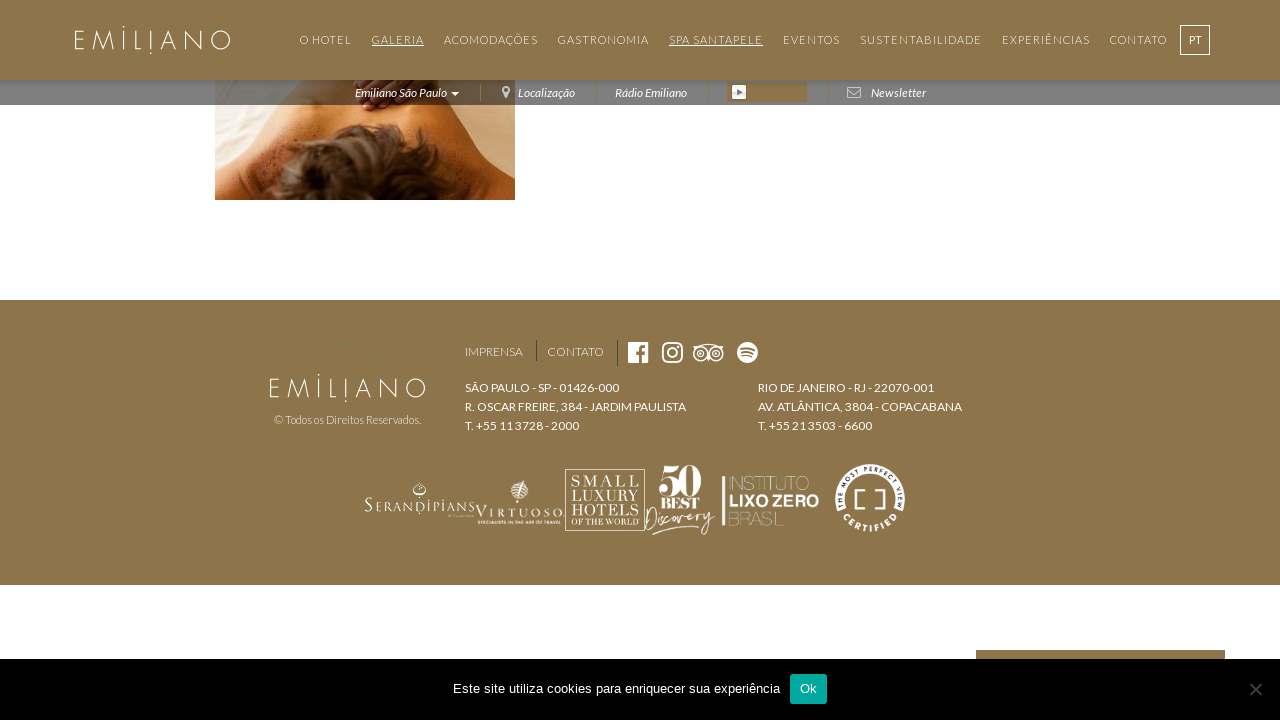

--- FILE ---
content_type: text/html; charset=UTF-8
request_url: https://emiliano.com.br/galeria/veja-todas-2/spa-santapele-10/
body_size: 13307
content:

<!DOCTYPE html>
<html lang="pt-br">

<head>
  <!-- Google tag (gtag.js) -->
  <script async src="https://www.googletagmanager.com/gtag/js?id=G-VPQCZGJ8SS"></script>
  <script>
    window.dataLayer = window.dataLayer || [];

    function gtag() {
      dataLayer.push(arguments);
    }
    gtag('js', new Date());

    gtag('config', 'G-VPQCZGJ8SS');
  </script>
  <meta charset="utf-8">
  <meta http-equiv="X-UA-Compatible" content="IE=edge">
  <meta name="viewport" content="width=device-width, initial-scale=1, maximum-scale=1, user-scalable=no">
  
      <style>
        #wpadminbar #wp-admin-bar-p404_free_top_button .ab-icon:before {
            content: "\f103";
            color: red;
            top: 2px;
        }
    </style>
<meta name='robots' content='index, follow, max-image-preview:large, max-snippet:-1, max-video-preview:-1' />
	<style>img:is([sizes="auto" i], [sizes^="auto," i]) { contain-intrinsic-size: 3000px 1500px }</style>
	<link rel="alternate" hreflang="pt-br" href="https://emiliano.com.br/galeria/veja-todas-2/spa-santapele-10/" />
<link rel="alternate" hreflang="x-default" href="https://emiliano.com.br/galeria/veja-todas-2/spa-santapele-10/" />

	<!-- This site is optimized with the Yoast SEO plugin v25.4 - https://yoast.com/wordpress/plugins/seo/ -->
	<title>Spa-Santapele (10) - Hotel Emiliano</title>
	<link rel="canonical" href="https://emiliano.com.br/galeria/veja-todas-2/spa-santapele-10/" />
	<meta property="og:locale" content="pt_BR" />
	<meta property="og:type" content="article" />
	<meta property="og:title" content="Spa-Santapele (10) - Hotel Emiliano" />
	<meta property="og:url" content="https://emiliano.com.br/galeria/veja-todas-2/spa-santapele-10/" />
	<meta property="og:site_name" content="Hotel Emiliano" />
	<meta property="article:publisher" content="https://www.facebook.com/emilianohotel/" />
	<meta property="article:modified_time" content="2018-10-05T17:27:25+00:00" />
	<meta property="og:image" content="https://emiliano.com.br/galeria/veja-todas-2/spa-santapele-10" />
	<meta property="og:image:width" content="800" />
	<meta property="og:image:height" content="533" />
	<meta property="og:image:type" content="image/jpeg" />
	<meta name="twitter:card" content="summary_large_image" />
	<script type="application/ld+json" class="yoast-schema-graph">{"@context":"https://schema.org","@graph":[{"@type":"WebPage","@id":"https://emiliano.com.br/galeria/veja-todas-2/spa-santapele-10/","url":"https://emiliano.com.br/galeria/veja-todas-2/spa-santapele-10/","name":"Spa-Santapele (10) - Hotel Emiliano","isPartOf":{"@id":"https://emiliano.com.br/#website"},"primaryImageOfPage":{"@id":"https://emiliano.com.br/galeria/veja-todas-2/spa-santapele-10/#primaryimage"},"image":{"@id":"https://emiliano.com.br/galeria/veja-todas-2/spa-santapele-10/#primaryimage"},"thumbnailUrl":"https://emiliano.com.br/wp-content/uploads/2017/11/emiliano.com.br-veja-todas-spa-santapele-10.jpg","datePublished":"2018-09-26T13:56:57+00:00","dateModified":"2018-10-05T17:27:25+00:00","breadcrumb":{"@id":"https://emiliano.com.br/galeria/veja-todas-2/spa-santapele-10/#breadcrumb"},"inLanguage":"pt-BR","potentialAction":[{"@type":"ReadAction","target":["https://emiliano.com.br/galeria/veja-todas-2/spa-santapele-10/"]}]},{"@type":"ImageObject","inLanguage":"pt-BR","@id":"https://emiliano.com.br/galeria/veja-todas-2/spa-santapele-10/#primaryimage","url":"https://emiliano.com.br/wp-content/uploads/2017/11/emiliano.com.br-veja-todas-spa-santapele-10.jpg","contentUrl":"https://emiliano.com.br/wp-content/uploads/2017/11/emiliano.com.br-veja-todas-spa-santapele-10.jpg","width":800,"height":533},{"@type":"BreadcrumbList","@id":"https://emiliano.com.br/galeria/veja-todas-2/spa-santapele-10/#breadcrumb","itemListElement":[{"@type":"ListItem","position":1,"name":"Início","item":"https://emiliano.com.br/"},{"@type":"ListItem","position":2,"name":"Veja Todas","item":"https://emiliano.com.br/galeria/veja-todas-2/"},{"@type":"ListItem","position":3,"name":"Spa-Santapele (10)"}]},{"@type":"WebSite","@id":"https://emiliano.com.br/#website","url":"https://emiliano.com.br/","name":"Hotel Emiliano","description":"","publisher":{"@id":"https://emiliano.com.br/#organization"},"potentialAction":[{"@type":"SearchAction","target":{"@type":"EntryPoint","urlTemplate":"https://emiliano.com.br/?s={search_term_string}"},"query-input":{"@type":"PropertyValueSpecification","valueRequired":true,"valueName":"search_term_string"}}],"inLanguage":"pt-BR"},{"@type":"Organization","@id":"https://emiliano.com.br/#organization","name":"Hotel Emiliano","url":"https://emiliano.com.br/","logo":{"@type":"ImageObject","inLanguage":"pt-BR","@id":"https://emiliano.com.br/#/schema/logo/image/","url":"https://emiliano.com.br/wp-content/uploads/2017/07/emiliano.com.br-logo-hotel.png","contentUrl":"https://emiliano.com.br/wp-content/uploads/2017/07/emiliano.com.br-logo-hotel.png","width":345,"height":70,"caption":"Hotel Emiliano"},"image":{"@id":"https://emiliano.com.br/#/schema/logo/image/"},"sameAs":["https://www.facebook.com/emilianohotel/","https://www.instagram.com/hotelemiliano/"]}]}</script>
	<!-- / Yoast SEO plugin. -->


<link rel='dns-prefetch' href='//stats.wp.com' />
<link rel='stylesheet' id='formidable-css' href='https://emiliano.com.br/wp-content/plugins/formidable/css/formidableforms.css?ver=7152312' type='text/css' media='all' />
<link rel='stylesheet' id='wp-block-library-css' href='https://emiliano.com.br/wp-includes/css/dist/block-library/style.min.css?ver=e936dd7de99f7e97d887e00b67cf3ad1' type='text/css' media='all' />
<style id='classic-theme-styles-inline-css' type='text/css'>
/*! This file is auto-generated */
.wp-block-button__link{color:#fff;background-color:#32373c;border-radius:9999px;box-shadow:none;text-decoration:none;padding:calc(.667em + 2px) calc(1.333em + 2px);font-size:1.125em}.wp-block-file__button{background:#32373c;color:#fff;text-decoration:none}
</style>
<style id='safe-svg-svg-icon-style-inline-css' type='text/css'>
.safe-svg-cover{text-align:center}.safe-svg-cover .safe-svg-inside{display:inline-block;max-width:100%}.safe-svg-cover svg{height:100%;max-height:100%;max-width:100%;width:100%}

</style>
<link rel='stylesheet' id='gutsliders-content-slider-style-css' href='https://emiliano.com.br/wp-content/plugins/slider-blocks/build/blocks/content-slider/style-index.css?ver=0.1.0' type='text/css' media='all' />
<style id='gutsliders-any-content-style-inline-css' type='text/css'>
.wp-block-gutsliders-any-content{box-sizing:border-box;position:relative}.wp-block-gutsliders-any-content .swiper-slide{height:clamp(400px,50vw,500px)}.wp-block-gutsliders-any-content .swiper-container-outer{align-items:center;display:flex;flex-direction:column;height:100%;justify-content:center;overflow:hidden;position:relative;width:100%;z-index:1}.wp-block-gutsliders-any-content .swiper-container-outer h1,.wp-block-gutsliders-any-content .swiper-container-outer h2,.wp-block-gutsliders-any-content .swiper-container-outer h3,.wp-block-gutsliders-any-content .swiper-container-outer h4,.wp-block-gutsliders-any-content .swiper-container-outer h5,.wp-block-gutsliders-any-content .swiper-container-outer h6,.wp-block-gutsliders-any-content .swiper-container-outer p{margin:0 0 15px}.wp-block-gutsliders-any-content .gutslider-content-inner{margin:0 auto;max-width:80%;padding:clamp(15px,6vw,30px);text-align:center;width:100%}.wp-block-gutsliders-any-content .swiper-slide{position:relative;z-index:1}.wp-block-gutsliders-any-content .gutslider-overlay{height:100%;left:0;position:absolute;top:0;width:100%;z-index:-1}.wp-block-gutsliders-any-content .swiper-button-next,.wp-block-gutsliders-any-content .swiper-button-prev{background:rgba(0,0,0,.4);border-radius:50%;color:#e0e0e0;height:clamp(24px,6vw,40px);transition:all .3s ease-in-out;width:clamp(24px,6vw,40px)}.wp-block-gutsliders-any-content .swiper-button-next:hover,.wp-block-gutsliders-any-content .swiper-button-prev:hover{background:rgba(0,0,0,.8);color:#fff}.wp-block-gutsliders-any-content .swiper-button-next:after,.wp-block-gutsliders-any-content .swiper-button-prev:after{font-size:clamp(12px,3vw,18px)}.wp-block-gutsliders-any-content.nav_outside.nav_cc{padding:0 clamp(40px,6vw,60px)}.wp-block-gutsliders-any-content.nav_outside.nav_tc,.wp-block-gutsliders-any-content.nav_outside.nav_tl,.wp-block-gutsliders-any-content.nav_outside.nav_tr{padding:clamp(40px,6vw,60px) 0 0}.wp-block-gutsliders-any-content.nav_outside.nav_bc,.wp-block-gutsliders-any-content.nav_outside.nav_bl,.wp-block-gutsliders-any-content.nav_outside.nav_br{padding:0 0 clamp(40px,6vw,60px)}.wp-block-gutsliders-any-content .gutslider-nav{z-index:11}.wp-block-gutsliders-any-content .gutslider-nav:not(.nav_inside,.nav_cc),.wp-block-gutsliders-any-content .gutslider-nav:not(.nav_outside,.nav_cc){display:flex;gap:5px;position:absolute}.wp-block-gutsliders-any-content .gutslider-nav:not(.nav_inside,.nav_cc) .gutslider-next,.wp-block-gutsliders-any-content .gutslider-nav:not(.nav_inside,.nav_cc) .gutslider-prev,.wp-block-gutsliders-any-content .gutslider-nav:not(.nav_inside,.nav_cc) .swiper-button-next,.wp-block-gutsliders-any-content .gutslider-nav:not(.nav_inside,.nav_cc) .swiper-button-prev,.wp-block-gutsliders-any-content .gutslider-nav:not(.nav_outside,.nav_cc) .gutslider-next,.wp-block-gutsliders-any-content .gutslider-nav:not(.nav_outside,.nav_cc) .gutslider-prev,.wp-block-gutsliders-any-content .gutslider-nav:not(.nav_outside,.nav_cc) .swiper-button-next,.wp-block-gutsliders-any-content .gutslider-nav:not(.nav_outside,.nav_cc) .swiper-button-prev{bottom:auto;left:auto;margin:0!important;position:relative;right:auto;top:auto}.wp-block-gutsliders-any-content .gutslider-nav.nav_outside.nav_tl{left:0;top:0}.wp-block-gutsliders-any-content .gutslider-nav.nav_outside.nav_tc{left:50%;top:0;transform:translateX(-50%)}.wp-block-gutsliders-any-content .gutslider-nav.nav_outside.nav_tr{right:0;top:0}.wp-block-gutsliders-any-content .gutslider-nav.nav_outside.nav_bl{bottom:0;left:0}.wp-block-gutsliders-any-content .gutslider-nav.nav_outside.nav_bc{bottom:0;left:50%;transform:translateX(-50%)}.wp-block-gutsliders-any-content .gutslider-nav.nav_outside.nav_br{bottom:0;right:0}.wp-block-gutsliders-any-content .gutslider-nav.nav_inside.nav_tl{left:0;top:0}.wp-block-gutsliders-any-content .gutslider-nav.nav_inside.nav_tc{left:50%;top:0;transform:translateX(-50%)}.wp-block-gutsliders-any-content .gutslider-nav.nav_inside.nav_tr{right:0;top:0}.wp-block-gutsliders-any-content .gutslider-nav.nav_inside.nav_bl{bottom:0;left:0}.wp-block-gutsliders-any-content .gutslider-nav.nav_inside.nav_bc{bottom:0;left:50%;transform:translateX(-50%)}.wp-block-gutsliders-any-content .gutslider-nav.nav_inside.nav_br{bottom:0;right:0}.wp-block-gutsliders-any-content .gutslider-prev{left:var(--swiper-navigation-sides-offset,10px);right:auto}.wp-block-gutsliders-any-content .gutslider-next{left:auto;right:var(--swiper-navigation-sides-offset,10px)}.wp-block-gutsliders-any-content .gutslider-next,.wp-block-gutsliders-any-content .gutslider-prev{align-items:center;background-color:#333;border-radius:50%;color:#fff;cursor:pointer;display:flex;height:clamp(24px,6vw,40px);justify-content:center;margin-top:calc(0px - var(--swiper-navigation-size)/2);position:absolute;top:var(--swiper-navigation-top-offset,50%);transition:all .3s ease-in-out;width:clamp(24px,6vw,40px);z-index:11}.wp-block-gutsliders-any-content .gutslider-next:hover,.wp-block-gutsliders-any-content .gutslider-prev:hover{background-color:#000;color:#fff}.wp-block-gutsliders-any-content .gutslider-next svg,.wp-block-gutsliders-any-content .gutslider-prev svg{height:1em;width:1em}.wp-block-gutsliders-any-content .gutslider-next-icon,.wp-block-gutsliders-any-content .gutslider-prev-icon{align-items:center;display:flex;justify-content:center}.wp-block-gutsliders-any-content .swiper-pagination-bullet{transition:all .3s ease-in-out}.wp-block-gutsliders-any-content .gutslider-video-wrapper{height:100%;left:0;overflow:hidden;position:absolute;top:0;width:100%;z-index:-1}.wp-block-gutsliders-any-content .gutslider-video-wrapper .gutslider-video{height:100%;left:50%;-o-object-fit:cover;object-fit:cover;position:absolute;top:50%;transform:translateX(-50%) translateY(-50%);width:100%}

</style>
<link rel='stylesheet' id='gutsliders-testimonial-slider-style-css' href='https://emiliano.com.br/wp-content/plugins/slider-blocks/build/blocks/testimonial-slider/style-index.css?ver=0.1.0' type='text/css' media='all' />
<link rel='stylesheet' id='gutsliders-photo-carousel-style-css' href='https://emiliano.com.br/wp-content/plugins/slider-blocks/build/blocks/photo-carousel/style-index.css?ver=0.1.0' type='text/css' media='all' />
<link rel='stylesheet' id='gutsliders-logo-carousel-style-css' href='https://emiliano.com.br/wp-content/plugins/slider-blocks/build/blocks/logo-carousel/style-index.css?ver=0.1.0' type='text/css' media='all' />
<style id='gutsliders-before-after-style-inline-css' type='text/css'>
.gutslider-ba-item{height:100%;position:relative}.gutslider-ba-item .gutslider-label{background:rgba(0,0,0,.8);border-radius:2px;color:#fff;font-size:clamp(12px,1.2vw,15px);line-height:1.4;margin:15px;padding:8px 16px;position:absolute}.gutslider-ba-item .gutslider-label.horizontal.icgbv__center{top:50%;transform:translateY(-50%)}.gutslider-ba-item .gutslider-label.horizontal.icgbv__top{top:0}.gutslider-ba-item .gutslider-label.horizontal.icgbv__bottom{bottom:0}.gutslider-ba-item .gutslider-label.horizontal.icgbh__left{left:0}.gutslider-ba-item .gutslider-label.horizontal.icgbh__right{right:0}.gutslider-ba-item .gutslider-label.horizontal.icgbh__center{left:50%;transform:translateX(-50%)}.gutslider-ba-item .gutslider-label.horizontal.before-label{left:0}.gutslider-ba-item .gutslider-label.horizontal.after-label{right:0}.gutslider-ba-item .gutslider-label.vertical.icgbv__center{left:50%;transform:translateX(-50%)}.gutslider-ba-item .gutslider-label.vertical.icgbv__top{top:0}.gutslider-ba-item .gutslider-label.vertical.icgbv__bottom{bottom:0}.gutslider-ba-item .gutslider-label.vertical.icgbh__left{left:0}.gutslider-ba-item .gutslider-label.vertical.icgbh__right{right:0}.gutslider-ba-item .gutslider-label.vertical.icgbh__center{left:50%;transform:translateX(-50%)}.gutslider-ba-item .gutslider-label.vertical.before-label{top:0}.gutslider-ba-item .gutslider-label.vertical.after-label{bottom:0}.gutslider-caption{margin:8px 0 0;text-align:center}.gutslider-caption .gutslider-caption-text{color:#7a7474;display:block;font-size:clamp(12px,1.2vw,13px);font-style:italic;margin:0}.wp-block-gutsliders-before-after .gutslider-ba-item{width:100%}.wp-block-gutsliders-before-after .gutslider-ba-item.hover .gutslider-label{opacity:0;transition:all .3s ease-in-out;visibility:hidden}.wp-block-gutsliders-before-after .gutslider-ba-item.hover .gutslider-label.icgb__zoom_in{transform:scale(.8)}.wp-block-gutsliders-before-after .gutslider-ba-item.hover .gutslider-label.icgb__zoom_out{transform:scale(1.1)}.wp-block-gutsliders-before-after .gutslider-ba-item.hover .gutslider-label.icgb__slide_left{transform:translateX(-20px)}.wp-block-gutsliders-before-after .gutslider-ba-item.hover .gutslider-label.icgb__slide_right{transform:translateX(20px)}.wp-block-gutsliders-before-after .gutslider-ba-item.hover .gutslider-label.icgb__slide_up{transform:translateY(-20px)}.wp-block-gutsliders-before-after .gutslider-ba-item.hover .gutslider-label.icgb__slide_down{transform:translateY(20px)}.wp-block-gutsliders-before-after:hover .gutslider-ba-item .gutslider-label{opacity:1;visibility:visible}.wp-block-gutsliders-before-after:hover .gutslider-ba-item .gutslider-label.icgb__zoom_in,.wp-block-gutsliders-before-after:hover .gutslider-ba-item .gutslider-label.icgb__zoom_out{transform:scale(1)}.wp-block-gutsliders-before-after:hover .gutslider-ba-item .gutslider-label.icgb__slide_left,.wp-block-gutsliders-before-after:hover .gutslider-ba-item .gutslider-label.icgb__slide_right{transform:translateX(0)}.wp-block-gutsliders-before-after:hover .gutslider-ba-item .gutslider-label.icgb__slide_down,.wp-block-gutsliders-before-after:hover .gutslider-ba-item .gutslider-label.icgb__slide_up{transform:translateY(0)}

</style>
<style id='gutsliders-videos-carousel-style-inline-css' type='text/css'>
.wp-block-gutsliders-videos-carousel{box-sizing:border-box;position:relative}.wp-block-gutsliders-videos-carousel iframe{border:none;border-radius:5px;box-sizing:border-box}.wp-block-gutsliders-videos-carousel .gutslider-slide{height:clamp(150px,40vw,250px)}.wp-block-gutsliders-videos-carousel .swiper-button-next,.wp-block-gutsliders-videos-carousel .swiper-button-prev{background:rgba(0,0,0,.4);border-radius:50%;color:#e0e0e0;height:clamp(24px,6vw,40px);transition:all .3s ease-in-out;width:clamp(24px,6vw,40px)}.wp-block-gutsliders-videos-carousel .swiper-button-next:hover,.wp-block-gutsliders-videos-carousel .swiper-button-prev:hover{background:rgba(0,0,0,.8);color:#fff}.wp-block-gutsliders-videos-carousel .swiper-button-next:after,.wp-block-gutsliders-videos-carousel .swiper-button-prev:after{font-size:clamp(12px,3vw,18px)}.wp-block-gutsliders-videos-carousel.nav_outside.nav_cc{padding:0 clamp(40px,6vw,60px)}.wp-block-gutsliders-videos-carousel.nav_outside.nav_tc,.wp-block-gutsliders-videos-carousel.nav_outside.nav_tl,.wp-block-gutsliders-videos-carousel.nav_outside.nav_tr{padding:clamp(40px,6vw,60px) 0 0}.wp-block-gutsliders-videos-carousel.nav_outside.nav_bc,.wp-block-gutsliders-videos-carousel.nav_outside.nav_bl,.wp-block-gutsliders-videos-carousel.nav_outside.nav_br{padding:0 0 clamp(40px,6vw,60px)}.wp-block-gutsliders-videos-carousel .gutslider-nav{z-index:11}.wp-block-gutsliders-videos-carousel .gutslider-nav:not(.nav_inside,.nav_cc),.wp-block-gutsliders-videos-carousel .gutslider-nav:not(.nav_outside,.nav_cc){display:flex;gap:5px;position:absolute}.wp-block-gutsliders-videos-carousel .gutslider-nav:not(.nav_inside,.nav_cc) .gutslider-next,.wp-block-gutsliders-videos-carousel .gutslider-nav:not(.nav_inside,.nav_cc) .gutslider-prev,.wp-block-gutsliders-videos-carousel .gutslider-nav:not(.nav_inside,.nav_cc) .swiper-button-next,.wp-block-gutsliders-videos-carousel .gutslider-nav:not(.nav_inside,.nav_cc) .swiper-button-prev,.wp-block-gutsliders-videos-carousel .gutslider-nav:not(.nav_outside,.nav_cc) .gutslider-next,.wp-block-gutsliders-videos-carousel .gutslider-nav:not(.nav_outside,.nav_cc) .gutslider-prev,.wp-block-gutsliders-videos-carousel .gutslider-nav:not(.nav_outside,.nav_cc) .swiper-button-next,.wp-block-gutsliders-videos-carousel .gutslider-nav:not(.nav_outside,.nav_cc) .swiper-button-prev{bottom:auto;left:auto;margin:0!important;position:relative;right:auto;top:auto}.wp-block-gutsliders-videos-carousel .gutslider-nav.nav_outside.nav_tl{left:0;top:0}.wp-block-gutsliders-videos-carousel .gutslider-nav.nav_outside.nav_tc{left:50%;top:0;transform:translateX(-50%)}.wp-block-gutsliders-videos-carousel .gutslider-nav.nav_outside.nav_tr{right:0;top:0}.wp-block-gutsliders-videos-carousel .gutslider-nav.nav_outside.nav_bl{bottom:0;left:0}.wp-block-gutsliders-videos-carousel .gutslider-nav.nav_outside.nav_bc{bottom:0;left:50%;transform:translateX(-50%)}.wp-block-gutsliders-videos-carousel .gutslider-nav.nav_outside.nav_br{bottom:0;right:0}.wp-block-gutsliders-videos-carousel .gutslider-nav.nav_inside.nav_tl{left:0;top:0}.wp-block-gutsliders-videos-carousel .gutslider-nav.nav_inside.nav_tc{left:50%;top:0;transform:translateX(-50%)}.wp-block-gutsliders-videos-carousel .gutslider-nav.nav_inside.nav_tr{right:0;top:0}.wp-block-gutsliders-videos-carousel .gutslider-nav.nav_inside.nav_bl{bottom:0;left:0}.wp-block-gutsliders-videos-carousel .gutslider-nav.nav_inside.nav_bc{bottom:0;left:50%;transform:translateX(-50%)}.wp-block-gutsliders-videos-carousel .gutslider-nav.nav_inside.nav_br{bottom:0;right:0}.wp-block-gutsliders-videos-carousel .gutslider-prev{left:var(--swiper-navigation-sides-offset,10px);right:auto}.wp-block-gutsliders-videos-carousel .gutslider-next{left:auto;right:var(--swiper-navigation-sides-offset,10px)}.wp-block-gutsliders-videos-carousel .gutslider-next,.wp-block-gutsliders-videos-carousel .gutslider-prev{align-items:center;background-color:#333;border-radius:50%;color:#fff;cursor:pointer;display:flex;height:clamp(24px,6vw,40px);justify-content:center;margin-top:calc(0px - var(--swiper-navigation-size)/2);position:absolute;top:var(--swiper-navigation-top-offset,50%);transition:all .3s ease-in-out;width:clamp(24px,6vw,40px);z-index:11}.wp-block-gutsliders-videos-carousel .gutslider-next:hover,.wp-block-gutsliders-videos-carousel .gutslider-prev:hover{background-color:#000;color:#fff}.wp-block-gutsliders-videos-carousel .gutslider-next svg,.wp-block-gutsliders-videos-carousel .gutslider-prev svg{height:1em;width:1em}.wp-block-gutsliders-videos-carousel .gutslider-next-icon,.wp-block-gutsliders-videos-carousel .gutslider-prev-icon{align-items:center;display:flex;justify-content:center}.wp-block-gutsliders-videos-carousel .swiper-pagination-bullet{transition:all .3s ease-in-out}.wp-block-gutsliders-videos-carousel .swiper-horizontal>.swiper-pagination-bullets,.wp-block-gutsliders-videos-carousel .swiper-pagination-bullets.swiper-pagination-horizontal,.wp-block-gutsliders-videos-carousel .swiper-pagination-custom,.wp-block-gutsliders-videos-carousel .swiper-pagination-fraction{bottom:-30px}

</style>
<link rel='stylesheet' id='gutsliders-post-slider-style-css' href='https://emiliano.com.br/wp-content/plugins/slider-blocks/build/blocks/post-slider/style-index.css?ver=0.1.0' type='text/css' media='all' />
<link rel='stylesheet' id='mediaelement-css' href='https://emiliano.com.br/wp-includes/js/mediaelement/mediaelementplayer-legacy.min.css?ver=4.2.17' type='text/css' media='all' />
<link rel='stylesheet' id='wp-mediaelement-css' href='https://emiliano.com.br/wp-includes/js/mediaelement/wp-mediaelement.min.css?ver=e936dd7de99f7e97d887e00b67cf3ad1' type='text/css' media='all' />
<style id='jetpack-sharing-buttons-style-inline-css' type='text/css'>
.jetpack-sharing-buttons__services-list{display:flex;flex-direction:row;flex-wrap:wrap;gap:0;list-style-type:none;margin:5px;padding:0}.jetpack-sharing-buttons__services-list.has-small-icon-size{font-size:12px}.jetpack-sharing-buttons__services-list.has-normal-icon-size{font-size:16px}.jetpack-sharing-buttons__services-list.has-large-icon-size{font-size:24px}.jetpack-sharing-buttons__services-list.has-huge-icon-size{font-size:36px}@media print{.jetpack-sharing-buttons__services-list{display:none!important}}.editor-styles-wrapper .wp-block-jetpack-sharing-buttons{gap:0;padding-inline-start:0}ul.jetpack-sharing-buttons__services-list.has-background{padding:1.25em 2.375em}
</style>
<link rel='stylesheet' id='gutslider-swiper-style-css' href='https://emiliano.com.br/wp-content/plugins/slider-blocks/assets/css/swiper-bundle.min.css?ver=2.9.13' type='text/css' media='all' />
<style id='global-styles-inline-css' type='text/css'>
:root{--wp--preset--aspect-ratio--square: 1;--wp--preset--aspect-ratio--4-3: 4/3;--wp--preset--aspect-ratio--3-4: 3/4;--wp--preset--aspect-ratio--3-2: 3/2;--wp--preset--aspect-ratio--2-3: 2/3;--wp--preset--aspect-ratio--16-9: 16/9;--wp--preset--aspect-ratio--9-16: 9/16;--wp--preset--color--black: #000000;--wp--preset--color--cyan-bluish-gray: #abb8c3;--wp--preset--color--white: #ffffff;--wp--preset--color--pale-pink: #f78da7;--wp--preset--color--vivid-red: #cf2e2e;--wp--preset--color--luminous-vivid-orange: #ff6900;--wp--preset--color--luminous-vivid-amber: #fcb900;--wp--preset--color--light-green-cyan: #7bdcb5;--wp--preset--color--vivid-green-cyan: #00d084;--wp--preset--color--pale-cyan-blue: #8ed1fc;--wp--preset--color--vivid-cyan-blue: #0693e3;--wp--preset--color--vivid-purple: #9b51e0;--wp--preset--gradient--vivid-cyan-blue-to-vivid-purple: linear-gradient(135deg,rgba(6,147,227,1) 0%,rgb(155,81,224) 100%);--wp--preset--gradient--light-green-cyan-to-vivid-green-cyan: linear-gradient(135deg,rgb(122,220,180) 0%,rgb(0,208,130) 100%);--wp--preset--gradient--luminous-vivid-amber-to-luminous-vivid-orange: linear-gradient(135deg,rgba(252,185,0,1) 0%,rgba(255,105,0,1) 100%);--wp--preset--gradient--luminous-vivid-orange-to-vivid-red: linear-gradient(135deg,rgba(255,105,0,1) 0%,rgb(207,46,46) 100%);--wp--preset--gradient--very-light-gray-to-cyan-bluish-gray: linear-gradient(135deg,rgb(238,238,238) 0%,rgb(169,184,195) 100%);--wp--preset--gradient--cool-to-warm-spectrum: linear-gradient(135deg,rgb(74,234,220) 0%,rgb(151,120,209) 20%,rgb(207,42,186) 40%,rgb(238,44,130) 60%,rgb(251,105,98) 80%,rgb(254,248,76) 100%);--wp--preset--gradient--blush-light-purple: linear-gradient(135deg,rgb(255,206,236) 0%,rgb(152,150,240) 100%);--wp--preset--gradient--blush-bordeaux: linear-gradient(135deg,rgb(254,205,165) 0%,rgb(254,45,45) 50%,rgb(107,0,62) 100%);--wp--preset--gradient--luminous-dusk: linear-gradient(135deg,rgb(255,203,112) 0%,rgb(199,81,192) 50%,rgb(65,88,208) 100%);--wp--preset--gradient--pale-ocean: linear-gradient(135deg,rgb(255,245,203) 0%,rgb(182,227,212) 50%,rgb(51,167,181) 100%);--wp--preset--gradient--electric-grass: linear-gradient(135deg,rgb(202,248,128) 0%,rgb(113,206,126) 100%);--wp--preset--gradient--midnight: linear-gradient(135deg,rgb(2,3,129) 0%,rgb(40,116,252) 100%);--wp--preset--font-size--small: 13px;--wp--preset--font-size--medium: 20px;--wp--preset--font-size--large: 36px;--wp--preset--font-size--x-large: 42px;--wp--preset--spacing--20: 0.44rem;--wp--preset--spacing--30: 0.67rem;--wp--preset--spacing--40: 1rem;--wp--preset--spacing--50: 1.5rem;--wp--preset--spacing--60: 2.25rem;--wp--preset--spacing--70: 3.38rem;--wp--preset--spacing--80: 5.06rem;--wp--preset--shadow--natural: 6px 6px 9px rgba(0, 0, 0, 0.2);--wp--preset--shadow--deep: 12px 12px 50px rgba(0, 0, 0, 0.4);--wp--preset--shadow--sharp: 6px 6px 0px rgba(0, 0, 0, 0.2);--wp--preset--shadow--outlined: 6px 6px 0px -3px rgba(255, 255, 255, 1), 6px 6px rgba(0, 0, 0, 1);--wp--preset--shadow--crisp: 6px 6px 0px rgba(0, 0, 0, 1);}:where(.is-layout-flex){gap: 0.5em;}:where(.is-layout-grid){gap: 0.5em;}body .is-layout-flex{display: flex;}.is-layout-flex{flex-wrap: wrap;align-items: center;}.is-layout-flex > :is(*, div){margin: 0;}body .is-layout-grid{display: grid;}.is-layout-grid > :is(*, div){margin: 0;}:where(.wp-block-columns.is-layout-flex){gap: 2em;}:where(.wp-block-columns.is-layout-grid){gap: 2em;}:where(.wp-block-post-template.is-layout-flex){gap: 1.25em;}:where(.wp-block-post-template.is-layout-grid){gap: 1.25em;}.has-black-color{color: var(--wp--preset--color--black) !important;}.has-cyan-bluish-gray-color{color: var(--wp--preset--color--cyan-bluish-gray) !important;}.has-white-color{color: var(--wp--preset--color--white) !important;}.has-pale-pink-color{color: var(--wp--preset--color--pale-pink) !important;}.has-vivid-red-color{color: var(--wp--preset--color--vivid-red) !important;}.has-luminous-vivid-orange-color{color: var(--wp--preset--color--luminous-vivid-orange) !important;}.has-luminous-vivid-amber-color{color: var(--wp--preset--color--luminous-vivid-amber) !important;}.has-light-green-cyan-color{color: var(--wp--preset--color--light-green-cyan) !important;}.has-vivid-green-cyan-color{color: var(--wp--preset--color--vivid-green-cyan) !important;}.has-pale-cyan-blue-color{color: var(--wp--preset--color--pale-cyan-blue) !important;}.has-vivid-cyan-blue-color{color: var(--wp--preset--color--vivid-cyan-blue) !important;}.has-vivid-purple-color{color: var(--wp--preset--color--vivid-purple) !important;}.has-black-background-color{background-color: var(--wp--preset--color--black) !important;}.has-cyan-bluish-gray-background-color{background-color: var(--wp--preset--color--cyan-bluish-gray) !important;}.has-white-background-color{background-color: var(--wp--preset--color--white) !important;}.has-pale-pink-background-color{background-color: var(--wp--preset--color--pale-pink) !important;}.has-vivid-red-background-color{background-color: var(--wp--preset--color--vivid-red) !important;}.has-luminous-vivid-orange-background-color{background-color: var(--wp--preset--color--luminous-vivid-orange) !important;}.has-luminous-vivid-amber-background-color{background-color: var(--wp--preset--color--luminous-vivid-amber) !important;}.has-light-green-cyan-background-color{background-color: var(--wp--preset--color--light-green-cyan) !important;}.has-vivid-green-cyan-background-color{background-color: var(--wp--preset--color--vivid-green-cyan) !important;}.has-pale-cyan-blue-background-color{background-color: var(--wp--preset--color--pale-cyan-blue) !important;}.has-vivid-cyan-blue-background-color{background-color: var(--wp--preset--color--vivid-cyan-blue) !important;}.has-vivid-purple-background-color{background-color: var(--wp--preset--color--vivid-purple) !important;}.has-black-border-color{border-color: var(--wp--preset--color--black) !important;}.has-cyan-bluish-gray-border-color{border-color: var(--wp--preset--color--cyan-bluish-gray) !important;}.has-white-border-color{border-color: var(--wp--preset--color--white) !important;}.has-pale-pink-border-color{border-color: var(--wp--preset--color--pale-pink) !important;}.has-vivid-red-border-color{border-color: var(--wp--preset--color--vivid-red) !important;}.has-luminous-vivid-orange-border-color{border-color: var(--wp--preset--color--luminous-vivid-orange) !important;}.has-luminous-vivid-amber-border-color{border-color: var(--wp--preset--color--luminous-vivid-amber) !important;}.has-light-green-cyan-border-color{border-color: var(--wp--preset--color--light-green-cyan) !important;}.has-vivid-green-cyan-border-color{border-color: var(--wp--preset--color--vivid-green-cyan) !important;}.has-pale-cyan-blue-border-color{border-color: var(--wp--preset--color--pale-cyan-blue) !important;}.has-vivid-cyan-blue-border-color{border-color: var(--wp--preset--color--vivid-cyan-blue) !important;}.has-vivid-purple-border-color{border-color: var(--wp--preset--color--vivid-purple) !important;}.has-vivid-cyan-blue-to-vivid-purple-gradient-background{background: var(--wp--preset--gradient--vivid-cyan-blue-to-vivid-purple) !important;}.has-light-green-cyan-to-vivid-green-cyan-gradient-background{background: var(--wp--preset--gradient--light-green-cyan-to-vivid-green-cyan) !important;}.has-luminous-vivid-amber-to-luminous-vivid-orange-gradient-background{background: var(--wp--preset--gradient--luminous-vivid-amber-to-luminous-vivid-orange) !important;}.has-luminous-vivid-orange-to-vivid-red-gradient-background{background: var(--wp--preset--gradient--luminous-vivid-orange-to-vivid-red) !important;}.has-very-light-gray-to-cyan-bluish-gray-gradient-background{background: var(--wp--preset--gradient--very-light-gray-to-cyan-bluish-gray) !important;}.has-cool-to-warm-spectrum-gradient-background{background: var(--wp--preset--gradient--cool-to-warm-spectrum) !important;}.has-blush-light-purple-gradient-background{background: var(--wp--preset--gradient--blush-light-purple) !important;}.has-blush-bordeaux-gradient-background{background: var(--wp--preset--gradient--blush-bordeaux) !important;}.has-luminous-dusk-gradient-background{background: var(--wp--preset--gradient--luminous-dusk) !important;}.has-pale-ocean-gradient-background{background: var(--wp--preset--gradient--pale-ocean) !important;}.has-electric-grass-gradient-background{background: var(--wp--preset--gradient--electric-grass) !important;}.has-midnight-gradient-background{background: var(--wp--preset--gradient--midnight) !important;}.has-small-font-size{font-size: var(--wp--preset--font-size--small) !important;}.has-medium-font-size{font-size: var(--wp--preset--font-size--medium) !important;}.has-large-font-size{font-size: var(--wp--preset--font-size--large) !important;}.has-x-large-font-size{font-size: var(--wp--preset--font-size--x-large) !important;}
:where(.wp-block-post-template.is-layout-flex){gap: 1.25em;}:where(.wp-block-post-template.is-layout-grid){gap: 1.25em;}
:where(.wp-block-columns.is-layout-flex){gap: 2em;}:where(.wp-block-columns.is-layout-grid){gap: 2em;}
:root :where(.wp-block-pullquote){font-size: 1.5em;line-height: 1.6;}
</style>
<link rel='stylesheet' id='wpml-blocks-css' href='https://emiliano.com.br/wp-content/plugins/sitepress-multilingual-cms/dist/css/blocks/styles.css?ver=4.6.4' type='text/css' media='all' />
<link rel='stylesheet' id='modalcss-css' href='https://emiliano.com.br/wp-content/plugins/bootstrap-modals/css/bootstrap.css?ver=3.3.7' type='text/css' media='all' />
<link rel='stylesheet' id='cookie-notice-front-css' href='https://emiliano.com.br/wp-content/plugins/cookie-notice/css/front.min.css?ver=2.5.7' type='text/css' media='all' />
<link rel='stylesheet' id='smart-grid-css' href='https://emiliano.com.br/wp-content/plugins/smart-grid-gallery/includes/dist/sgg.min.css?ver=e936dd7de99f7e97d887e00b67cf3ad1' type='text/css' media='all' />
<link rel='stylesheet' id='wpml-legacy-dropdown-0-css' href='https://emiliano.com.br/wp-content/plugins/sitepress-multilingual-cms/templates/language-switchers/legacy-dropdown/style.min.css?ver=1' type='text/css' media='all' />
<style id='wpml-legacy-dropdown-0-inline-css' type='text/css'>
.wpml-ls-statics-shortcode_actions{background-color:#eeeeee;}.wpml-ls-statics-shortcode_actions, .wpml-ls-statics-shortcode_actions .wpml-ls-sub-menu, .wpml-ls-statics-shortcode_actions a {border-color:#cdcdcd;}.wpml-ls-statics-shortcode_actions a, .wpml-ls-statics-shortcode_actions .wpml-ls-sub-menu a, .wpml-ls-statics-shortcode_actions .wpml-ls-sub-menu a:link, .wpml-ls-statics-shortcode_actions li:not(.wpml-ls-current-language) .wpml-ls-link, .wpml-ls-statics-shortcode_actions li:not(.wpml-ls-current-language) .wpml-ls-link:link {color:#444444;background-color:#ffffff;}.wpml-ls-statics-shortcode_actions a, .wpml-ls-statics-shortcode_actions .wpml-ls-sub-menu a:hover,.wpml-ls-statics-shortcode_actions .wpml-ls-sub-menu a:focus, .wpml-ls-statics-shortcode_actions .wpml-ls-sub-menu a:link:hover, .wpml-ls-statics-shortcode_actions .wpml-ls-sub-menu a:link:focus {color:#000000;background-color:#eeeeee;}.wpml-ls-statics-shortcode_actions .wpml-ls-current-language > a {color:#444444;background-color:#ffffff;}.wpml-ls-statics-shortcode_actions .wpml-ls-current-language:hover>a, .wpml-ls-statics-shortcode_actions .wpml-ls-current-language>a:focus {color:#000000;background-color:#eeeeee;}
</style>
<link rel='stylesheet' id='bootstrap-css' href='https://emiliano.com.br/wp-content/themes/emiliano/static/css/bootstrap.min.css?ver=e936dd7de99f7e97d887e00b67cf3ad1' type='text/css' media='all' />
<link rel='stylesheet' id='datetimepicker-css' href='https://emiliano.com.br/wp-content/themes/emiliano/static/css/bootstrap-datetimepicker.min.css?ver=e936dd7de99f7e97d887e00b67cf3ad1' type='text/css' media='all' />
<link rel='stylesheet' id='fancybox3-css' href='https://emiliano.com.br/wp-content/themes/emiliano/assets/plugins/fancybox-3/dist/jquery.fancybox.min.css?ver=e936dd7de99f7e97d887e00b67cf3ad1' type='text/css' media='all' />
<link rel='stylesheet' id='inlineplayer-css' href='https://emiliano.com.br/wp-content/themes/emiliano/assets/plugins/soundmanager/demo/play-mp3-links/css/inlineplayer.css?ver=e936dd7de99f7e97d887e00b67cf3ad1' type='text/css' media='all' />
<link rel='stylesheet' id='font-awesome-css' href='https://emiliano.com.br/wp-content/themes/emiliano/assets/fontes/font-awesome-4.7.0/css/font-awesome.min.css?ver=e936dd7de99f7e97d887e00b67cf3ad1' type='text/css' media='all' />
<link rel='stylesheet' id='transfonter.org-20181110-190944-css' href='https://emiliano.com.br/wp-content/themes/emiliano/assets/fontes/transfonter.org-20181110-192844/stylesheet.css?ver=e936dd7de99f7e97d887e00b67cf3ad1' type='text/css' media='all' />
<link rel='stylesheet' id='transfonter.org-20170123-181747-css' href='https://emiliano.com.br/wp-content/themes/emiliano/assets/fontes/transfonter.org-20170123-181747/stylesheet.css?ver=e936dd7de99f7e97d887e00b67cf3ad1' type='text/css' media='all' />
<link rel='stylesheet' id='reveillon__3-css' href='https://emiliano.com.br/wp-content/themes/emiliano/reveillon__3.css?ver=e936dd7de99f7e97d887e00b67cf3ad1' type='text/css' media='all' />
<link rel='stylesheet' id='default-css' href='https://emiliano.com.br/wp-content/themes/emiliano/assets/css/default.css?ver=e936dd7de99f7e97d887e00b67cf3ad1' type='text/css' media='all' />
<link rel='stylesheet' id='1024-css' href='https://emiliano.com.br/wp-content/themes/emiliano/assets/css/1024.css?ver=e936dd7de99f7e97d887e00b67cf3ad1' type='text/css' media='all' />
<link rel='stylesheet' id='640-css' href='https://emiliano.com.br/wp-content/themes/emiliano/assets/css/640.css?ver=e936dd7de99f7e97d887e00b67cf3ad1' type='text/css' media='all' />
<link rel='stylesheet' id='320-css' href='https://emiliano.com.br/wp-content/themes/emiliano/assets/css/320.css?ver=e936dd7de99f7e97d887e00b67cf3ad1' type='text/css' media='all' />
<link rel='stylesheet' id='superfish-css-css' href='https://emiliano.com.br/wp-content/themes/emiliano/assets/plugins/superfish/dist/css/superfish.css?ver=e936dd7de99f7e97d887e00b67cf3ad1' type='text/css' media='all' />
<style id='akismet-widget-style-inline-css' type='text/css'>

			.a-stats {
				--akismet-color-mid-green: #357b49;
				--akismet-color-white: #fff;
				--akismet-color-light-grey: #f6f7f7;

				max-width: 350px;
				width: auto;
			}

			.a-stats * {
				all: unset;
				box-sizing: border-box;
			}

			.a-stats strong {
				font-weight: 600;
			}

			.a-stats a.a-stats__link,
			.a-stats a.a-stats__link:visited,
			.a-stats a.a-stats__link:active {
				background: var(--akismet-color-mid-green);
				border: none;
				box-shadow: none;
				border-radius: 8px;
				color: var(--akismet-color-white);
				cursor: pointer;
				display: block;
				font-family: -apple-system, BlinkMacSystemFont, 'Segoe UI', 'Roboto', 'Oxygen-Sans', 'Ubuntu', 'Cantarell', 'Helvetica Neue', sans-serif;
				font-weight: 500;
				padding: 12px;
				text-align: center;
				text-decoration: none;
				transition: all 0.2s ease;
			}

			/* Extra specificity to deal with TwentyTwentyOne focus style */
			.widget .a-stats a.a-stats__link:focus {
				background: var(--akismet-color-mid-green);
				color: var(--akismet-color-white);
				text-decoration: none;
			}

			.a-stats a.a-stats__link:hover {
				filter: brightness(110%);
				box-shadow: 0 4px 12px rgba(0, 0, 0, 0.06), 0 0 2px rgba(0, 0, 0, 0.16);
			}

			.a-stats .count {
				color: var(--akismet-color-white);
				display: block;
				font-size: 1.5em;
				line-height: 1.4;
				padding: 0 13px;
				white-space: nowrap;
			}
		
</style>
<link rel='stylesheet' id='gca-column-styles-css' href='https://emiliano.com.br/wp-content/plugins/genesis-columns-advanced/css/gca-column-styles.css?ver=e936dd7de99f7e97d887e00b67cf3ad1' type='text/css' media='all' />
<script type="text/javascript" src="https://emiliano.com.br/wp-includes/js/jquery/jquery.min.js?ver=3.7.1" id="jquery-core-js"></script>
<script type="text/javascript" src="https://emiliano.com.br/wp-includes/js/jquery/jquery-migrate.min.js?ver=3.4.1" id="jquery-migrate-js"></script>
<script type="text/javascript" id="cookie-notice-front-js-before">
/* <![CDATA[ */
var cnArgs = {"ajaxUrl":"https:\/\/emiliano.com.br\/wp-admin\/admin-ajax.php","nonce":"284668af4c","hideEffect":"fade","position":"bottom","onScroll":false,"onScrollOffset":100,"onClick":false,"cookieName":"cookie_notice_accepted","cookieTime":2592000,"cookieTimeRejected":2592000,"globalCookie":false,"redirection":false,"cache":true,"revokeCookies":false,"revokeCookiesOpt":"automatic"};
/* ]]> */
</script>
<script type="text/javascript" src="https://emiliano.com.br/wp-content/plugins/cookie-notice/js/front.min.js?ver=2.5.7" id="cookie-notice-front-js"></script>
<script type="text/javascript" src="https://emiliano.com.br/wp-content/plugins/smart-grid-gallery/includes/dist/sgg.min.js?ver=e936dd7de99f7e97d887e00b67cf3ad1" id="smart-grid-js"></script>
<script type="text/javascript" src="https://emiliano.com.br/wp-content/plugins/sitepress-multilingual-cms/templates/language-switchers/legacy-dropdown/script.min.js?ver=1" id="wpml-legacy-dropdown-0-js"></script>
<link rel="https://api.w.org/" href="https://emiliano.com.br/wp-json/" /><link rel="alternate" title="JSON" type="application/json" href="https://emiliano.com.br/wp-json/wp/v2/media/18300" /><link rel="alternate" title="oEmbed (JSON)" type="application/json+oembed" href="https://emiliano.com.br/wp-json/oembed/1.0/embed?url=https%3A%2F%2Femiliano.com.br%2Fgaleria%2Fveja-todas-2%2Fspa-santapele-10%2F" />
<link rel="alternate" title="oEmbed (XML)" type="text/xml+oembed" href="https://emiliano.com.br/wp-json/oembed/1.0/embed?url=https%3A%2F%2Femiliano.com.br%2Fgaleria%2Fveja-todas-2%2Fspa-santapele-10%2F&#038;format=xml" />
<meta name="generator" content="WPML ver:4.6.4 stt:1,44;" />
<script>document.documentElement.className += " js";</script>
	<style>img#wpstats{display:none}</style>
		<link rel="icon" href="https://emiliano.com.br/wp-content/uploads/2020/03/emiliano.com.br-cropped-emiliano.com_.br-untitled-1-03-32x32.png" sizes="32x32" />
<link rel="icon" href="https://emiliano.com.br/wp-content/uploads/2020/03/emiliano.com.br-cropped-emiliano.com_.br-untitled-1-03-192x192.png" sizes="192x192" />
<link rel="apple-touch-icon" href="https://emiliano.com.br/wp-content/uploads/2020/03/emiliano.com.br-cropped-emiliano.com_.br-untitled-1-03-180x180.png" />
<meta name="msapplication-TileImage" content="https://emiliano.com.br/wp-content/uploads/2020/03/emiliano.com.br-cropped-emiliano.com_.br-untitled-1-03-270x270.png" />
		<style type="text/css" id="wp-custom-css">
			@charset "UTF-8";
/*
Você pode adicionar seu próprio CSS aqui.

Clique no ícone de ajuda acima para saber mais.
*/
img.aligncenter {
  margin: auto !important;
}
.d-flex.gap-4.justify-content-start.align-items-center.mb-3 {
  display: flex;
  gap: 20px;
  flex-direction: column;
}
.d-flex.justify-content-center.align-items-center{
	justify-content: center;
	align-items: center;
	display: flex;
	gap: 20px;
	flex-direction: column;
}
#exclusividade .box .tab-content .text h3 {
  padding: 50px 40px 20px;
  font-size: 26px;
}
#missao-visao p {
  line-height: 1.3;
}
/*Lightbox*/
#ultimate-modal-content {
  border-radius: 0;
  line-height: 12px;
  border-radius: 0;
  border: solid 4px #e2dcd2;
  background: #8D744A;
}
#countdown-reveillon {
  margin-top: 45px;
}
#ultimate-modal-content img.aligncenter {
  margin: 0 auto;
  display: block;
}
#ultimate-modal-content ul {
  text-align: center;
  padding: 0 0;
  margin-top: 0;
}
#ultimate-modal-content ul li {
  display: inline-block;
  vertical-align: middle;
  zoom: 1;
  *display: inline;
  margin: 0 3%;
}
#ultimate-modal-content ul li a {
  font-size: 16px;
  font-weight: 300;
  text-transform: uppercase;
  letter-spacing: 3px;
  line-height: 1.6;
  color: #fff;
}
#ultimate-modal-content ul li a:hover {
  text-decoration: none;
  color: #ba8c35;
}
#frm_form_6_container button {
  color: #fff;
  background: #766240;
}
#ultimate-modal-content .frm_fields_container {
  background: url(https://emiliano.com.br/wp-content/uploads/2019/12/emiliano.com.br-faltam.jpg) no-repeat center top;
  background-size: contain;
}
#ultimate-modal-content ul li img {
  border: 1px solid #e2dcd2;
  padding: 2px;
}
.frm_button_submit.frm_final_submit.btn.btn-primary {
  width: 100%;
}
.boxes, .boxes.contato {
  padding-top: 100px;
}
.emm-size {
  width: 100%;
  max-width: 800px;
  display: block;
  margin: 0 auto;
}
.emm-size table tr td {
  padding: 0 !important;
  vertical-align: middle;
  line-height: 1.6;
}
.emm-size .alignright {
  float: right;
  margin: 5px 0 10px 10px !important;
}
.emm-size .alignleft {
  float: left;
  margin: 5px 10px 10px 0 !important;
}
.emm-size p {
  font-size: 1.6rem !important;
  line-height: 1.8;
}
.modal-backdrop {
  background-color: rgba(0, 0, 0, 0.3) !important;
}
#avisos {
  margin: 0;
  padding: 0;
  background: #8D744A;
  padding: 1em;
  text-align: center;
  color: #fff;
}
#avisos p {
  margin: 0;
  line-height: 1.8;
  font-size: 1.6rem;
}
/* PAGES */
.boxes .container .row > .left h3 {
  line-height: 39px;
  font-size: 31px;
}
.generic-content .generic-content__generic p {
  font-weight: 400 !important;
}
a.button {
  display: block;
  width: max-content;
  margin: auto;
  padding: 10px 20px;
  border-color: #8d744a;
  background: #8d744a;
  color: #fff;
}
a.button:hover {
  color: #fff;
  background: #3b3d40;
  border-color: #3b3d40;
}
/*Footer*/
#footer {
  padding: 40px 0 !important;
	height: auto !important;
}
#footer .container{
	position: relative;
}
#footer .right::after {
    content: '';
    width: 144px;
    height: 144px;
    position: absolute;
    bottom: -150px;
		left: 0;
		right: 0;
		margin: auto;
    background: url(https://emiliano.com.br/wp-content/uploads/2025/03/emiliano.com.br-50best-discovery-white-vert-50best-discovery-white-vert.webp);
    background-size: contain;
    background-repeat: no-repeat;
}
.experiencias-rj-template .boxes .container .row > .left {
  height: auto !important;
}
.experiencias-rj-template .btn-primary {
  margin: auto;
  display: block;
  max-width: max-content;
}
#reservas .box {
  width: auto;
  padding: 0 30px;
  height: auto;
  max-height: 70px;
  display: flex;
  gap: 30px;
  align-items: center;
  justify-content: center;
  background: #8d744a;
}
#reservas .box a {
  height: auto !important;
}
a.wp-block-button__link.wp-element-button {
  background: #8d744a;
  text-decoration: none;
  color: #FFFFFF;
  transition: all 0.3s ease-in-out;
  border-radius: 0;
}
a.wp-block-button__link.wp-element-button:hover {
  color: #FFFFFF;
  background: #745c33;
}
#missao-visao img{
	max-width: 100%;
}
/* Media query */
@media screen and (max-width: 767px) {
  .emm-size table tr td {
    padding: 0 !important;
    line-height: 1.6;
    display: block;
    width: 100% !important;
  }
  #cookie-notice {
    display: none;
  }
}
@media screen and (min-width: 768px) {
	#footer .right::after {
    width: 90px;
    height: 90px;
    right: -100px;
		top: 0;
		left: inherit;
		bottom: inherit;
    background: url(https://emiliano.com.br/wp-content/uploads/2025/03/emiliano.com.br-50best-discovery-white-vert-50best-discovery-white-vert.webp);
    background-size: contain;
    background-repeat: no-repeat;
}
	.d-lg-flex-content-center{
		display: flex;
    justify-content: center;
    align-items: start;
	}
	
	.d-flex.justify-content-center.align-items-center{
		flex-direction: row
	}
}
		</style>
		  <link href='https://fonts.googleapis.com/css?family=Lato:400,400italic,300,100,700,900' rel='stylesheet'
    type='text/css'>
  <script src="//maps.googleapis.com/maps/api/js?key=AIzaSyC_Dh5Wla1icCf3dxAsfJOB9K4_qg6XDLo" type="text/javascript">
  </script>
  <script>
    var path = "https://emiliano.com.br/";
    var base = "https://emiliano.com.br/wp-content/themes/emiliano";
    var state = "";
    // 
    var gaJsHost = (('https:' == document.location.protocol) ? 'https://ssl.' : 'http://www.');
    document.write(unescape("%3Cscript src='" + gaJsHost +
      "google-analytics.com/ga.js' type='text/javascript'%3E%3C/script%3E"));
    //
    try {
      var pageTracker = _gat._getTracker('UA-4679238-2');
      pageTracker._trackPageview();
    } catch (err) {}
    // 
    (function(i, s, o, g, r, a, m) {
      i['GoogleAnalyticsObject'] = r;
      i[r] = i[r] || function() {
        (i[r].q = i[r].q || []).push(arguments)
      }, i[r].l = 1 * new Date();
      a = s.createElement(o),
        m = s.getElementsByTagName(o)[0];
      a.async = 1;
      a.src = g;
      m.parentNode.insertBefore(a, m)
    })(window, document, 'script', 'https://www.google-analytics.com/analytics.js', 'ga');

    ga('create', 'UA-89398711-1', 'auto');
    ga('send', 'pageview');
  </script>
  
</head>

<body data-rsssl=1 class="attachment wp-singular attachment-template-default single single-attachment postid-18300 attachmentid-18300 attachment-jpeg wp-theme-emiliano cookies-not-set">

  <header id="header">

    <nav class="nav">
      <div class="container">
        <div class="row">

          <a href="" class="open-menu navbar-toggle collapsed pull-left hidden-md hidden-lg">
            <span class="icon-bar"></span>
            <span class="icon-bar"></span>
            <span class="icon-bar"></span>
          </a>


          <h1 class="logo">
                          <a href="https://emiliano.com.br/?hotel=sp" class="ir">Emiliano</a>
                      </h1>

          <ul id="menu" class="sf-menu">
            <li >
              <a href="https://emiliano.com.br/institucional">O
                Hotel</a>
            </li>
                          <li class="active" >
                <a>Galeria</a>
                <ul>
                                      <li>
                      <a href="https://emiliano.com.br/galeria/veja-todas-2/">Veja Todas</a>
                    </li>
                                      <li>
                      <a href="https://emiliano.com.br/galeria/o-hotel/">O Hotel</a>
                    </li>
                                      <li>
                      <a href="https://emiliano.com.br/galeria/acomodacoes/">Acomodações</a>
                    </li>
                                      <li>
                      <a href="https://emiliano.com.br/galeria/spa-santapele/">Spa Santapele</a>
                    </li>
                                      <li>
                      <a href="https://emiliano.com.br/galeria/gastronomia/">Gastronomia</a>
                    </li>
                                    <li>
                    <a href="https://emiliano.com.br/videos">VÍDEOS</a>
                  </li>

                </ul>
              </li>
                                      <li >
                <a>Acomodações</a>
                <ul class="big">
                                      <li>
                      <a href="https://emiliano.com.br/acomodacoes/suite-cubo/">Suíte Cubo</a>
                    </li>
                                      <li>
                      <a href="https://emiliano.com.br/acomodacoes/suite-executiva/">Suíte Executiva</a>
                    </li>
                                      <li>
                      <a href="https://emiliano.com.br/acomodacoes/suite-emiliano/">Suíte Emiliano</a>
                    </li>
                                      <li>
                      <a href="https://emiliano.com.br/acomodacoes/apartamento-deluxe-king/">Deluxe King</a>
                    </li>
                                      <li>
                      <a href="https://emiliano.com.br/acomodacoes/apartamento-deluxe-twin/">Deluxe Twin</a>
                    </li>
                                  </ul>
              </li>
                                      <li >
                <a>Gastronomia</a>
                <ul class="big">
                                      <li><a href="https://menuemiliano.accon.app/?store=607093a4c351e300367da217"
                        target="_blank">DELIVERY</a></li>
                                                        <li>
                      <a href="https://emiliano.com.br/gastronomia/restaurante-emiliano/">Restaurante Emiliano</a>
                    </li>
                                      <li>
                      <a href="https://emiliano.com.br/gastronomia/lobby-bar/">Lobby Bar</a>
                    </li>
                                      <li>
                      <a href="https://emiliano.com.br/gastronomia/champagne-bar-caviar/">Champagne Bar &#038; Caviar</a>
                    </li>
                                  </ul>
              </li>
                                      <li class="active" >
                <a>SPA Santapele</a>
                <ul class="big">
                                      <li>
                      <a href="https://emiliano.com.br/spa/o-spa/">O Spa</a>
                    </li>
                                    <li><a href="https://www.santapele.com.br" target="_blank">Santapele Cosméticos</a></li>
                </ul>
              </li>
                                      <li >
                <a>Eventos</a>
                <ul class="big">
                                      <li>
                      <a href="https://emiliano.com.br/eventos/sala-emiliano-fotos-2/">Sala Emiliano</a>
                    </li>
                                      <li>
                      <a href="https://emiliano.com.br/eventos/sala-emiliano-fotos/">Sala Mezanino</a>
                    </li>
                                      <li>
                      <a href="https://emiliano.com.br/eventos/sala-apresentacao-fotos/">Sala Apresentação</a>
                    </li>
                                  </ul>
              </li>
                                      <li style="display: none !important;" >
                <a>Experiências</a>
                <ul>
                                      <li>
                      <a href="https://emiliano.com.br/experiencias/brunch/">Brunch</a>
                    </li>
                                      <li>
                      <a href="https://emiliano.com.br/experiencias/day-spa/">Day Spa</a>
                    </li>
                                      <li>
                      <a href="https://emiliano.com.br/experiencias/livro-emiliano/">Livro Emiliano</a>
                    </li>
                                      <li>
                      <a href="https://emiliano.com.br/experiencias/cd-emiliano/">CD Emiliano</a>
                    </li>
                                      <li>
                      <a href="https://emiliano.com.br/experiencias/kit-santapele/">Kit Santapele</a>
                    </li>
                  
                </ul>
              </li>
                        <li>
                              <a href="https://emiliano.com.br/emiliano-esg/">SUSTENTABILIDADE</a>
                          </li>

            <li>
              <a href="#">EXPERIÊNCIAS</a>
              <ul class="sub-menu">

                
                  <!-- <li>
                  <a href="https://emiliano.com.br/reveillon/">Réveillon</a>
                </li> -->
                  <!--               <li>
                  <a href="https://emiliano.com.br/carnaval-rio-emiliano-2023/">Carnaval Emiliano Rio 2023</a>
                </li> -->
                  <li>
                    <a href="https://emiliano.com.br/experiencias-rj/jantar-da-lua-cheia/">JANTAR DA LUA CHEIA</a>
                  </li>

                
                                <!--  <li>
                  <a href="https://emiliano.com.br/reveillon2024/">Réveillon</a>
                </li> -->
                                  <li>
                    <a href="https://emiliano.com.br/pacote-romantico-e-noite-de-nupcias-sp/?hotel=sp" title="">Pacote
                      Romântico</a>
                  </li>
                                
              </ul>
            </li>
            <li >
              <a>Contato</a>
              <ul>
                <li>
                  <a href="https://emiliano.com.br/fale-conosco">Fale
                    Conosco</a>
                </li>
                <li>
                  <a
                    href="https://emiliano.com.br/imprensa">Imprensa</a>
                </li>
                <!--   <li>
                  <a href="https://emiliano.com.br/carreiras">CARREIRAS</a>
                </li> -->
              </ul>
            </li>
            <li class="hidden-md hidden-lg">
              <a href="" data-toggle="modal" data-target="#modal-estado">Estado</a>
            </li>
            <li class="hidden-md hidden-lg">
              <a href="" data-toggle="modal" data-target="#modal-news">Newsletter</a>
            </li>
            <li class="hidden-md hidden-lg">
              <a href="https://www.myhotelreservation.net/b/hllw7019/"
                                class="reserve-en">Reservas</a>
            </li>
          </ul>

          
          <div class="lang">
                          <a
                href="https://emiliano.com.br/galeria/veja-todas-2/spa-santapele-10/">PT</a>
                      </div>

        </div>
      </div>
    </nav>

    <div class="top hidden-xs hidden-sm">
      <div class="container">
        <ul>
          <li class="dropdown">
            <a href="" data-toggle="dropdown">Emiliano São Paulo
              <span class="caret"></span></a>
            <div class="dropdown-menu">
                              <a href="https://emiliano.com.br/pagina-inicial/?hotel=sp"
                  onclick="versaTagObj.generateRequest('https://emiliano.com.br/Click/SaoPaulo/Home');">São Paulo</a>
                <a href="https://emiliano.com.br/pagina-inicial/?hotel=rj"
                  onclick="versaTagObj.generateRequest('https://emiliano.com.br/Click/RiodeJaneiro/Home');">Rio de
                  Janeiro</a>
                          </div>
          </li>
          <li class="localizacao">
            <a
              href="https://emiliano.com.br/fale-conosco/#map">Localização</a>
          </li>
          <li>Rádio Emiliano          </li>
          <li>
            <div id="player">
              <ul class="graphic">
                <li><a href="http://rrdns-emiliano.webnow.com.br:80/emiliano56k.mp3"></a></li>
              </ul>

            </div>
          </li>
          <li class="novidades">
            <a href="" data-toggle="modal" data-target="#modal-news">Newsletter</a>
          </li>
        </ul>
      </div>
    </div>

  </header>
<!-- Current Page Style -->
<style>

  .wp-block-media-text__media img{
    height: auto;
  }
  .wp-block-media-text p {
    font-weight: 400;
    line-height: 1.8;
  }
  .wp-block-media-text p{
    margin: 0;
    padding: 0 0 10px;
    padding-left: 0px;
  }
  .wp-block-media-text.block--small {
    width: 100%;
    max-width: 600px;
    margin: auto;
  }
  .wp-block-media-text p strong{
    font-weight: 400;
  }
  .wp-block-media-text.alignwide.has-media-on-the-right .wp-block-media-text__content{
    padding: 0 15px 0 0 !important;
  }
  .wp-block-media-text.alignwide .wp-block-media-text__content{
    padding: 0 0 0 15px !important;
  }
  .wp-block-media-text.alignwide.has-media-on-the-right .wp-block-media-text__content{
    padding: 0 15px 0 0 !important;
  }
  .generic-content .generic-content__generic{
    display: block;
    width: 100%;
    max-width: 850px;
    margin: auto;
  }

  .container--small{
    width: 100%;
    max-width: 500px;
    margin: 0 auto;
  }

  .container--medium{
    width: 100%;
    max-width: 700px;
    margin: 0 auto;
  }

  @media only screen and (max-width: 767px){

    .wp-block-columns .wp-block-column{
      margin-bottom: 30px;
    }
    .wp-block-media-text__content{
      padding-top: 40px !important;
    }
    .wp-block-media-text p{
      border-left: none;
      padding-left: 0;
    }
  }

</style>


<div class="generic-content">
  <div class="container">
    <div class="row">
      <div class="generic-content__generic">
                  <p class="attachment"><a href='https://emiliano.com.br/wp-content/uploads/2017/11/emiliano.com.br-veja-todas-spa-santapele-10.jpg'><img fetchpriority="high" decoding="async" width="300" height="200" src="https://emiliano.com.br/wp-content/uploads/2017/11/emiliano.com.br-veja-todas-spa-santapele-10-300x200.jpg" class="attachment-medium size-medium" alt="" srcset="https://emiliano.com.br/wp-content/uploads/2017/11/emiliano.com.br-veja-todas-spa-santapele-10-300x200.jpg 300w, https://emiliano.com.br/wp-content/uploads/2017/11/emiliano.com.br-veja-todas-spa-santapele-10-600x400.jpg 600w, https://emiliano.com.br/wp-content/uploads/2017/11/emiliano.com.br-veja-todas-spa-santapele-10-768x512.jpg 768w, https://emiliano.com.br/wp-content/uploads/2017/11/emiliano.com.br-veja-todas-spa-santapele-10-420x280.jpg 420w, https://emiliano.com.br/wp-content/uploads/2017/11/emiliano.com.br-veja-todas-spa-santapele-10-540x360.jpg 540w, https://emiliano.com.br/wp-content/uploads/2017/11/emiliano.com.br-veja-todas-spa-santapele-10-780x520.jpg 780w, https://emiliano.com.br/wp-content/uploads/2017/11/emiliano.com.br-veja-todas-spa-santapele-10.jpg 800w" sizes="(max-width: 300px) 100vw, 300px" /></a></p>
              </div>
    </div>
  </div>
</div>


    <footer id="footer">
      <div id="reservas">
        <div class="container">
          <div class="row">
                          <div class="box hidden-en">
                                  <a target="_blank"
                    onclick="versaTagObj.generateRequest('https://emiliano.com.br/Click/Reservas/Reservas');"
                    href="https://be.synxis.com/?chain=22402&hotel=35014&locale=en-US&src=24C&configcode=SLH_HOTEL"
                                        class="reserve-en">Reservas</a>
                              </div>
            
          </div>
        </div>
      </div>
      <!-- /reservas -->
      <div class="container">
        <div class="row">
          <div class="d-lg-flex-content-center">
            <div class="left">
              <ul class="socials">
                <li>
                  <a href="" class="facebook ir">Facebook</a>
                </li>
                <li>
                  <a href="" class="instagram ir">Instagram</a>
                </li>
                <li>
                  <a href="" class="tripadvisor ir">Tripadvisor</a>
                </li>
              </ul>
              <span class="logo ir">Emiliano</span>
              <p>© Todos os Direitos Reservados.</p>
            </div>
            <div class="center">
                              <ul class="menu social-footer">
                  <li class="hidden-xs hidden-sm">
                    <a
                      href="https://emiliano.com.br/imprensa">Imprensa</a>
                  </li>
                  <li class="hidden-xs hidden-sm">
                    <a
                      href="https://emiliano.com.br/fale-conosco">Contato</a>
                  </li>

                  <li class="facebook-social-footer">
                    <a href="https://www.facebook.com/emilianohotel/" target="_blank">
                      <i class="fa fa-facebook-official fa-2x" aria-hidden="true"></i>
                    </a>
                  </li>
                  <li style="border-left: none; padding-left: 0;">
                    <a href="https://www.instagram.com/hotelemiliano/" target="_blank">
                      <i class="fa fa-instagram fa-2x" aria-hidden="true"></i>
                    </a>
                  <li style="border-left: none; padding-left: 0;">
                    <a href="https://www.tripadvisor.com.br/Hotel_Review-g303631-d302001-Reviews-Emiliano_Hotel-Sao_Paulo_State_of_Sao_Paulo.html"
                      target="_blank">
                      <i class="fa fa-tripadvisor fa-2x" aria-hidden="true"></i>
                    </a>
                  </li>
                  <li style="border-left: none; padding-left: 0;">
                    <a href="https://play.spotify.com/user/hotelemiliano" target="_blank">
                      <i class="fa fa-spotify fa-2x" aria-hidden="true"></i>
                    </a>
                  </li>
                </ul>
                            <address class="sp">
                São Paulo - SP - 01426-000<br>
                R. Oscar Freire, 384 - Jardim Paulista<br>
                T. +55 11 3728 - 2000
              </address>
              <address class="rj">
                Rio de Janeiro - RJ - 22070-001<br>
                Av. Atlântica, 3804 - Copacabana<br>
                T. +55 21 3503 - 6600
              </address>
            </div>
          </div>
        </div>
        <div class="d-flex justify-content-center align-items-center">
          <div>
            <a href="
                 
                  https://travellermade.com/hotel-partners-central-south-america/emiliano-sao-paulo-brazil-traveller-made-hotel-partner/ 
                "
              title="Traveller Made">
              <img src="https://emiliano.com.br/wp-content/themes/emiliano/assets/images/SerandipiansbyTravellerMade_White.png"
                alt="Traveller Made" />
            </a>

          </div>
          <div>
            <a href="
                                  https://www.virtuoso.com/hotels/14863140/hotel-emiliano?search=emiliano&mode=Gts#.V449ppMrLqN
                "
              target="_blank" class="virtuoso">
              <img width="90" src="https://emiliano.com.br/wp-content/themes/emiliano/assets/images/virtuoso.png"
                alt="virtuoso" />
            </a>
          </div>
          <div>
            <a href="
                              https://slh.com/hotels/emiliano-sao-paulo/?roomsList=adults%3D2%2Bchildren%3D
              "
              target="_blank" class="lhw" style="padding-top: 6px;">
              <img width="80" src="https://emiliano.com.br/wp-content/themes/emiliano/assets/images/slh.png"
                alt="small luxury" />
            </a>
          </div>
          <div>
            <a href="https://www.theworlds50best.com/discovery/Establishments/Brazil/Rio-de-Janeiro/Emiliano-Rio.html" target="_blank">
            <img width="70" src="https://emiliano.com.br/wp-content/uploads/2025/03/emiliano.com.br-50best-discovery-white-vert-50best-discovery-white-vert.webp"
              alt="50 Best Discovery" />
              </a>
          </div>
          <div>
            <a href="https://www.gov.br/cgu/pt-br/governo-aberto/iniciativas-de-governo-aberto/organizacoes-da-sociedade-civil/de-a-a-z/instituto-lixo-zero-brasil-ilzb" target="_blank">
              <img width="110" src="https://emiliano.com.br/wp-content/uploads/2024/09/emiliano.com.br-logo-ilzb.png" alt="" />
            </a>
          </div>
          <div>
                          <a href="https://www.themostperfectview.com/br/certified/hotels/emiliano-rio" target="_blank">
                <img width="90" src="https://emiliano.com.br/wp-content/uploads/2025/06/emiliano.com.br-the-most-perfect-view-certified--white--the-most-perfect-view-certified--white-.png" alt="" />
              </a>
                      </div>
        </div>
      </div>
    </footer>
    <script>
      var versaTag = {};
      versaTag.id = "6349";
      versaTag.sync = 0;
      versaTag.dispType = "js";
      versaTag.ptcl = "HTTPS";
      versaTag.bsUrl = "bs.serving-sys.com/BurstingPipe";
      versaTag.activityParams = {
        "Session": ""
      };
      versaTag.retargetParams = {};
      versaTag.dynamicRetargetParams = {};
      versaTag.conditionalParams = {};
    </script>
    <script id="ebOneTagUrlId" src="https://secure-ds.serving-sys.com/SemiCachedScripts/ebOneTag.js"></script>
    <noscript>
      <iframe src="https://bs.serving-sys.com/BurstingPipe?cn=ot&amp;onetagid=6349&amp;ns=1&amp;activityValues=$$Session=[Session]$$&amp;retargetingValues=$$$$&amp;dynamicRetargetingValues=$$$$&amp;acp=$$$$&amp;" style="display:none;width:0px;height:0px"></iframe>
    </noscript>
    <script>
      var $buoop = {
        vs: {
          i: 10,
          f: -4,
          o: -4,
          s: 8,
          c: -4
        },
        api: 4
      };

      function $buo_f() {
        var e = document.createElement("script");
        e.src = "//browser-update.org/update.min.js";
        document.body.appendChild(e);
      };
      try {
        document.addEventListener("DOMContentLoaded", $buo_f, false)
      } catch (e) {
        window.attachEvent("onload", $buo_f)
      }
    </script>
    <script type="speculationrules">
{"prefetch":[{"source":"document","where":{"and":[{"href_matches":"\/*"},{"not":{"href_matches":["\/wp-*.php","\/wp-admin\/*","\/wp-content\/uploads\/*","\/wp-content\/*","\/wp-content\/plugins\/*","\/wp-content\/themes\/emiliano\/*","\/*\\?(.+)"]}},{"not":{"selector_matches":"a[rel~=\"nofollow\"]"}},{"not":{"selector_matches":".no-prefetch, .no-prefetch a"}}]},"eagerness":"conservative"}]}
</script>
<script type="text/javascript" src="https://emiliano.com.br/wp-content/plugins/bootstrap-modals/js/bootstrap.min.js?ver=3.3.7" id="modaljs-js"></script>
<script type="text/javascript" src="https://emiliano.com.br/wp-content/themes/emiliano/static/js/jquery-1.11.3.min.js?ver%5B0%5D=jquery" id="jquery-script-js"></script>
<script type="text/javascript" src="https://emiliano.com.br/wp-content/themes/emiliano/static/js/jquery.mobile.custom.min.js?ver%5B0%5D=jquery" id="jquery.mobile-js"></script>
<script type="text/javascript" src="https://emiliano.com.br/wp-includes/js/dist/vendor/moment.min.js?ver=2.30.1" id="moment-js"></script>
<script type="text/javascript" id="moment-js-after">
/* <![CDATA[ */
moment.updateLocale( 'pt_BR', {"months":["janeiro","fevereiro","mar\u00e7o","abril","maio","junho","julho","agosto","setembro","outubro","novembro","dezembro"],"monthsShort":["jan","fev","mar","abr","maio","jun","jul","ago","set","out","nov","dez"],"weekdays":["domingo","segunda-feira","ter\u00e7a-feira","quarta-feira","quinta-feira","sexta-feira","s\u00e1bado"],"weekdaysShort":["dom","seg","ter","qua","qui","sex","s\u00e1b"],"week":{"dow":0},"longDateFormat":{"LT":"H:i","LTS":null,"L":null,"LL":"j \\d\\e F \\d\\e Y","LLL":"j \\d\\e F \\d\\e Y, H:i","LLLL":null}} );
/* ]]> */
</script>
<script type="text/javascript" src="https://emiliano.com.br/wp-content/themes/emiliano/static/js/pt-br.js?ver%5B0%5D=jquery" id="pt-br-js"></script>
<script type="text/javascript" src="https://emiliano.com.br/wp-content/themes/emiliano/static/js/bootstrap.min.js?ver%5B0%5D=jquery" id="bootstrap-js"></script>
<script type="text/javascript" src="https://emiliano.com.br/wp-content/themes/emiliano/static/js/bootstrap-datetimepicker.min.js?ver%5B0%5D=jquery" id="bootstrap-datetimepicker-js"></script>
<script type="text/javascript" src="https://emiliano.com.br/wp-content/themes/emiliano/assets/plugins/fancybox-3/dist/jquery.fancybox.min.js?ver%5B0%5D=jquery" id="jquery.fancybox3-js"></script>
<script type="text/javascript" src="https://emiliano.com.br/wp-content/themes/emiliano/static/js/jquery.validate.min.js?ver%5B0%5D=jquery" id="jquery.validate.min-js"></script>
<script type="text/javascript" src="https://emiliano.com.br/wp-content/themes/emiliano/static/js/jquery.maskedinput.min.js?ver%5B0%5D=jquery" id="jquery.maskedinput.min-js"></script>
<script type="text/javascript" src="https://emiliano.com.br/wp-content/themes/emiliano/static/js/gmap3.min.js?ver%5B0%5D=jquery" id="gmap3-js"></script>
<script type="text/javascript" src="https://emiliano.com.br/wp-content/themes/emiliano/static/js/grids.min.js?ver%5B0%5D=jquery" id="equalheight-js"></script>
<script type="text/javascript" src="https://emiliano.com.br/wp-content/themes/emiliano/assets/plugins/soundmanager/script/soundmanager2-jsmin.js?ver%5B0%5D=jquery" id="soundmanager-js"></script>
<script type="text/javascript" src="https://emiliano.com.br/wp-content/themes/emiliano/assets/plugins/soundmanager/demo/play-mp3-links/script/inlineplayer.js?ver%5B0%5D=jquery" id="inlineplayer-js"></script>
<script type="text/javascript" src="https://emiliano.com.br/wp-content/themes/emiliano/assets/plugins/superfish/dist/js/hoverIntent.js?ver%5B0%5D=jquery" id="superfish-hoverIntent-js"></script>
<script type="text/javascript" src="https://emiliano.com.br/wp-content/themes/emiliano/assets/plugins/superfish/dist/js/superfish.min.js?ver%5B0%5D=jquery" id="superfish-js"></script>
<script type="text/javascript" src="https://emiliano.com.br/wp-content/themes/emiliano/assets/js/default.js?ver%5B0%5D=jquery" id="default-js"></script>
<script type="text/javascript" id="jetpack-stats-js-before">
/* <![CDATA[ */
_stq = window._stq || [];
_stq.push([ "view", JSON.parse("{\"v\":\"ext\",\"blog\":\"122723961\",\"post\":\"18300\",\"tz\":\"-3\",\"srv\":\"emiliano.com.br\",\"j\":\"1:14.7\"}") ]);
_stq.push([ "clickTrackerInit", "122723961", "18300" ]);
/* ]]> */
</script>
<script type="text/javascript" src="https://stats.wp.com/e-202604.js" id="jetpack-stats-js" defer="defer" data-wp-strategy="defer"></script>

		<!-- Cookie Notice plugin v2.5.7 by Hu-manity.co https://hu-manity.co/ -->
		<div id="cookie-notice" role="dialog" class="cookie-notice-hidden cookie-revoke-hidden cn-position-bottom" aria-label="Cookie Notice" style="background-color: rgba(0,0,0,1);"><div class="cookie-notice-container" style="color: #fff"><span id="cn-notice-text" class="cn-text-container">Este site utiliza cookies para enriquecer sua experiência</span><span id="cn-notice-buttons" class="cn-buttons-container"><button id="cn-accept-cookie" data-cookie-set="accept" class="cn-set-cookie cn-button" aria-label="Ok" style="background-color: #00a99d">Ok</button></span><span id="cn-close-notice" data-cookie-set="accept" class="cn-close-icon" title="No"></span></div>
			
		</div>
		<!-- / Cookie Notice plugin -->    </body>

    </html>
<!-- =^..^= Cached =^..^= -->

--- FILE ---
content_type: text/css
request_url: https://emiliano.com.br/wp-content/plugins/slider-blocks/build/blocks/content-slider/style-index.css?ver=0.1.0
body_size: 1052
content:
.wp-block-gutsliders-content-slider{box-sizing:border-box;position:relative}.wp-block-gutsliders-content-slider .gutslider-content-wrapper{align-items:center;display:flex;flex-direction:column;height:clamp(300px,60vh,500px);justify-content:center}.wp-block-gutsliders-content-slider .gutslider-content-wrapper .gutslider-description,.wp-block-gutsliders-content-slider .gutslider-content-wrapper .gutslider-subtitle,.wp-block-gutsliders-content-slider .gutslider-content-wrapper .gutslider-title{margin:0 0 15px}.wp-block-gutsliders-content-slider .gutslider-content-inner{box-sizing:border-box;margin:0 auto;max-width:80%;padding:clamp(15px,6vw,30px);text-align:center;width:100%}.wp-block-gutsliders-content-slider .gutslider-content-position{align-items:center;display:flex}.wp-block-gutsliders-content-slider .gutslider-cta-secondary{background-color:#fff;border-radius:5px;color:#000;display:inline-block;font-size:clamp(14px,2vw,16px);padding:clamp(5px,1vw,10px) clamp(15px,2vw,30px);text-decoration:none!important}.wp-block-gutsliders-content-slider .gutslider-cta-secondary:hover{background-color:#000;color:#fff}.wp-block-gutsliders-content-slider .gutslider-cta{background-color:#fff;border-radius:5px;color:#000;display:inline-block;font-size:clamp(14px,2vw,16px);padding:clamp(5px,1vw,10px) clamp(15px,2vw,30px);text-decoration:none!important}.wp-block-gutsliders-content-slider .gutslider-cta:hover{background-color:#000;color:#fff}.wp-block-gutsliders-content-slider .swiper-container-outer{background-position:50%;background-repeat:no-repeat;background-size:cover;position:relative;z-index:1}.wp-block-gutsliders-content-slider .gutslider-video-wrapper{height:100%;left:0;overflow:hidden;position:absolute;top:0;width:100%;z-index:-1}.wp-block-gutsliders-content-slider .gutslider-video-wrapper .gutslider-video{height:100%;left:50%;-o-object-fit:cover;object-fit:cover;position:absolute;top:50%;transform:translateX(-50%) translateY(-50%);width:100%}.wp-block-gutsliders-content-slider .gutslider-overlay{height:100%;left:0;position:absolute;top:0;width:100%;z-index:-1}.wp-block-gutsliders-content-slider .swiper-slide.slide-mode .gutanimation{transition:opacity 1s ease-in-out,transform 1s ease-in-out,color .3s ease-in-out,background-color .3s ease-in-out}.wp-block-gutsliders-content-slider .swiper-slide.slide-mode .gutslider-fadeInUp{opacity:0;transform:translateY(50px)}.wp-block-gutsliders-content-slider .swiper-slide.slide-mode .gutslider-fadeInDown{opacity:0;transform:translateY(-50px)}.wp-block-gutsliders-content-slider .swiper-slide.slide-mode .gutslider-fadeInLeft{opacity:0;transform:translateX(-100px)}.wp-block-gutsliders-content-slider .swiper-slide.slide-mode .gutslider-fadeInRight{opacity:0;transform:translateX(100px)}.wp-block-gutsliders-content-slider .swiper-slide.slide-mode .gutslider-slideInUp{transform:translateY(50px)}.wp-block-gutsliders-content-slider .swiper-slide.slide-mode .gutslider-slideInDown{transform:translateY(-50px)}.wp-block-gutsliders-content-slider .swiper-slide.slide-mode .gutslider-slideInLeft{transform:translateX(-100px)}.wp-block-gutsliders-content-slider .swiper-slide.slide-mode .gutslider-slideInRight{transform:translateX(100px)}.wp-block-gutsliders-content-slider .swiper-slide.slide-mode.swiper-slide-active .gutslider-fadeInDown,.wp-block-gutsliders-content-slider .swiper-slide.slide-mode.swiper-slide-active .gutslider-fadeInUp{opacity:1;transform:translateY(0)}.wp-block-gutsliders-content-slider .swiper-slide.slide-mode.swiper-slide-active .gutslider-fadeInLeft,.wp-block-gutsliders-content-slider .swiper-slide.slide-mode.swiper-slide-active .gutslider-fadeInRight{opacity:1;transform:translateX(0)}.wp-block-gutsliders-content-slider .swiper-slide.slide-mode.swiper-slide-active .gutslider-slideInDown,.wp-block-gutsliders-content-slider .swiper-slide.slide-mode.swiper-slide-active .gutslider-slideInUp{transform:translateY(0)}.wp-block-gutsliders-content-slider .swiper-slide.slide-mode.swiper-slide-active .gutslider-slideInLeft,.wp-block-gutsliders-content-slider .swiper-slide.slide-mode.swiper-slide-active .gutslider-slideInRight{transform:translateX(0)}.wp-block-gutsliders-content-slider .swiper-button-next,.wp-block-gutsliders-content-slider .swiper-button-prev{background:rgba(0,0,0,.4);border-radius:50%;color:#e0e0e0;height:clamp(24px,6vw,40px);transition:all .3s ease-in-out;width:clamp(24px,6vw,40px)}.wp-block-gutsliders-content-slider .swiper-button-next:hover,.wp-block-gutsliders-content-slider .swiper-button-prev:hover{background:rgba(0,0,0,.8);color:#fff}.wp-block-gutsliders-content-slider .swiper-button-next:after,.wp-block-gutsliders-content-slider .swiper-button-prev:after{font-size:clamp(12px,3vw,18px)}.wp-block-gutsliders-content-slider.nav_outside.nav_cc{padding:0 clamp(40px,6vw,60px)}.wp-block-gutsliders-content-slider.nav_outside.nav_tc,.wp-block-gutsliders-content-slider.nav_outside.nav_tl,.wp-block-gutsliders-content-slider.nav_outside.nav_tr{padding:clamp(40px,6vw,60px) 0 0}.wp-block-gutsliders-content-slider.nav_outside.nav_bc,.wp-block-gutsliders-content-slider.nav_outside.nav_bl,.wp-block-gutsliders-content-slider.nav_outside.nav_br{padding:0 0 clamp(40px,6vw,60px)}.wp-block-gutsliders-content-slider .gutslider-nav{z-index:11}.wp-block-gutsliders-content-slider .gutslider-nav:not(.nav_inside,.nav_cc),.wp-block-gutsliders-content-slider .gutslider-nav:not(.nav_outside,.nav_cc){display:flex;gap:5px;position:absolute}.wp-block-gutsliders-content-slider .gutslider-nav:not(.nav_inside,.nav_cc) .gutslider-next,.wp-block-gutsliders-content-slider .gutslider-nav:not(.nav_inside,.nav_cc) .gutslider-prev,.wp-block-gutsliders-content-slider .gutslider-nav:not(.nav_inside,.nav_cc) .swiper-button-next,.wp-block-gutsliders-content-slider .gutslider-nav:not(.nav_inside,.nav_cc) .swiper-button-prev,.wp-block-gutsliders-content-slider .gutslider-nav:not(.nav_outside,.nav_cc) .gutslider-next,.wp-block-gutsliders-content-slider .gutslider-nav:not(.nav_outside,.nav_cc) .gutslider-prev,.wp-block-gutsliders-content-slider .gutslider-nav:not(.nav_outside,.nav_cc) .swiper-button-next,.wp-block-gutsliders-content-slider .gutslider-nav:not(.nav_outside,.nav_cc) .swiper-button-prev{bottom:auto;left:auto;margin:0!important;position:relative;right:auto;top:auto}.wp-block-gutsliders-content-slider .gutslider-nav.nav_outside.nav_tl{left:0;top:0}.wp-block-gutsliders-content-slider .gutslider-nav.nav_outside.nav_tc{left:50%;top:0;transform:translateX(-50%)}.wp-block-gutsliders-content-slider .gutslider-nav.nav_outside.nav_tr{right:0;top:0}.wp-block-gutsliders-content-slider .gutslider-nav.nav_outside.nav_bl{bottom:0;left:0}.wp-block-gutsliders-content-slider .gutslider-nav.nav_outside.nav_bc{bottom:0;left:50%;transform:translateX(-50%)}.wp-block-gutsliders-content-slider .gutslider-nav.nav_outside.nav_br{bottom:0;right:0}.wp-block-gutsliders-content-slider .gutslider-nav.nav_inside.nav_tl{left:0;top:0}.wp-block-gutsliders-content-slider .gutslider-nav.nav_inside.nav_tc{left:50%;top:0;transform:translateX(-50%)}.wp-block-gutsliders-content-slider .gutslider-nav.nav_inside.nav_tr{right:0;top:0}.wp-block-gutsliders-content-slider .gutslider-nav.nav_inside.nav_bl{bottom:0;left:0}.wp-block-gutsliders-content-slider .gutslider-nav.nav_inside.nav_bc{bottom:0;left:50%;transform:translateX(-50%)}.wp-block-gutsliders-content-slider .gutslider-nav.nav_inside.nav_br{bottom:0;right:0}.wp-block-gutsliders-content-slider .gutslider-prev{left:var(--swiper-navigation-sides-offset,10px);right:auto}.wp-block-gutsliders-content-slider .gutslider-next{left:auto;right:var(--swiper-navigation-sides-offset,10px)}.wp-block-gutsliders-content-slider .gutslider-next,.wp-block-gutsliders-content-slider .gutslider-prev{align-items:center;background-color:#333;border-radius:50%;color:#fff;cursor:pointer;display:flex;height:clamp(24px,6vw,40px);justify-content:center;margin-top:calc(0px - var(--swiper-navigation-size)/2);position:absolute;top:var(--swiper-navigation-top-offset,50%);transition:all .3s ease-in-out;width:clamp(24px,6vw,40px);z-index:11}.wp-block-gutsliders-content-slider .gutslider-next:hover,.wp-block-gutsliders-content-slider .gutslider-prev:hover{background-color:#000;color:#fff}.wp-block-gutsliders-content-slider .gutslider-next svg,.wp-block-gutsliders-content-slider .gutslider-prev svg{height:1em;width:1em}.wp-block-gutsliders-content-slider .gutslider-next-icon,.wp-block-gutsliders-content-slider .gutslider-prev-icon{align-items:center;display:flex;justify-content:center}.wp-block-gutsliders-content-slider .swiper-pagination-bullet{transition:all .3s ease-in-out}


--- FILE ---
content_type: text/css
request_url: https://emiliano.com.br/wp-content/themes/emiliano/assets/css/default.css?ver=e936dd7de99f7e97d887e00b67cf3ad1
body_size: 9449
content:
* {
  -webkit-font-smoothing: antialiased;
}
body {
  background: #fff;
  font-family: "Lato";
  font-size: 15px;
  color: #777;
}
.ir {
  border: 0;
  font: 0/0 a;
  text-shadow: none;
  color: transparent;
}

.paragrafo.medium {
  font-size: 1.2em;
  line-height: 1.6em;
  font-weight: 300;
}
.btn {
  height: 50px;
  line-height: 46px;
  border: #e8e3db 3px solid;
  background: transparent;
  padding: 0 20px;
  font-size: 11px;
  font-weight: 300;
  color: #8d744a;
  letter-spacing: 2px;
  -webkit-border-radius: 0;
  border-radius: 0;
  text-transform: uppercase;
  -webkit-box-shadow: none;
  box-shadow: none;
}
.btn.btn-default:hover,
.btn.btn-default:focus {
  color: #8d744a;
  border-color: #8d744a;
  background: transparent;
  -webkit-box-shadow: none;
  box-shadow: none;
}
.btn-primary {
  border-color: #8d744a;
  background: #8d744a;
  color: #fff;
}
.btn.btn-primary:hover,
.btn.btn-primary:focus {
  color: #fff;
  background: #3b3d40;
  border-color: #3b3d40;
  -webkit-box-shadow: none;
  box-shadow: none;
}
.btn.btn-primary.fancybox-thumb.center {
  margin: auto;
  display: table;
}
.icon-hotel-emiliano-btn-spotify {
  width: 118px;
  height: 30px;
  position: relative;
}
.btn-spotify {
  display: block;
  position: relative;
}
.btn-spotify span {
  position: absolute;
  width: 100%;
  z-index: 10;
  color: #fff;
  left: -10px;
  margin: 6px 0 0 0;
  font-size: 12px;
}
.hidden-en {
  height: 155px !important;
}
.hidden-en .tab-content .tab-pane {
  display: none !important;
}

.wp-caption .wp-caption-text,
.gallery-caption {
  font-size: 11px;
  line-height: 17px;
  margin: 0;
  padding: 0 4px 5px;
}

/* Header */
#header {
  width: 100%;
  top: 0;
  left: 0;
  position: fixed;
  z-index: 1030;
}
#header .top {
  width: 100%;
  height: 25px;
  background-color: rgba(0, 0, 0, 0.5);
  margin-top: -10px;
}
#header .top ul {
  height: 17px;
  margin: 0;
  padding: 0;
  margin-top: 4px;
  text-align: center;
}
#header .top ul li {
  height: 17px;
  padding: 0 18px;
  border-left: #8d744a 1px solid;
  font-size: 12px;
  font-style: italic;
  color: #fff;
  list-style: none;
  display: inline-block;
  vertical-align: top;
}
#header .top ul li:first-child {
  border: 0;
}
#header .top ul li a {
  line-height: 17px;
  font-size: 12px;
  font-style: italic;
  color: #fff;
  display: block;
}
#header .top ul li.novidades a:before,
#header .top ul li.localizacao a:before {
  height: 12px;
  width: 14px;
  margin: 2px 10px 0 0;
  content: "";
  background: url(images/header-top-sprites.png);
  display: inline-block;
  vertical-align: top;
}
#header .top ul li.localizacao a:before {
  margin-right: 5px;
  background-position: top right;
}
#header .dropdown-menu {
  padding: 7px 17px;
  margin-top: 3px;
  background-color: rgba(0, 0, 0, 0.5);
}
#header .nav {
  width: 100%;
  height: 93px;
  padding: 3px 0 10px;
  margin-top: -3px;
  background: url(images/bg-menu.png);
  position: relative;
  z-index: 1031;
}
#header .nav .container {
  position: relative;
}
#header .nav:before {
  width: 100%;
  height: 80px;
  content: "";
  background: #8d744a;
  top: 3px;
  left: 0;
  position: absolute;
}
#header .nav .logo {
  margin: 0;
  float: left;
  position: relative;
}
#header .nav .logo a {
  width: 195px;
  height: 80px;
  background: #8d744a url(images/emiliano.png) center center no-repeat;
  display: block;
}
#header .lang {
  width: 30px;
  max-height: 30px;
  overflow: hidden;
  -webkit-transition: all 0.3s ease-in-out;
  -moz-transition: all 0.3s ease-in-out;
  -o-transition: all 0.3s ease-in-out;
  transition: all 0.3s ease-in-out;
  position: absolute;
  top: 25px;
  right: 15px;
}
#header .lang:hover {
  max-height: 90px;
}
#header .lang a {
  width: 30px;
  height: 30px;
  line-height: 28px;
  border: #fff 1px solid;
  font-size: 11px;
  background: #fff;
  color: #8d744a;
  text-decoration: none;
  text-transform: uppercase;
  text-align: center;
  position: relative;
  display: block;
}
#header .lang a:first-child {
  background: transparent;
  color: #fff;
}
#menu {
  margin: 0 0 0 40px;
  padding: 0;
  float: left;
}
#menu > li {
  margin: 25px 0;
  list-style: none;
  float: left;
  position: relative;
}
#menu > li > a {
  height: 30px;
  line-height: 30px;
  letter-spacing: 1px;
  padding: 0 10px;
  font-size: 11px;
  font-weight: 300;
  color: #fff;
  text-decoration: none;
  text-transform: uppercase;
  display: block;
  cursor: pointer;
}
#menu > li.active > a {
  text-decoration: underline;
}
#menu > li ul {
  background: #fff;
}
#menu > li ul li ul {
  overflow: visible;
}
#menu > li ul.big {
  width: 250px;
}

#menu > li ul li {
  list-style: none;
  border-top: #f7f7f7 1px solid;
}
#menu > li ul li:first-child {
  border: 0;
}
#menu > li ul li a {
  line-height: 23px;
  padding: 8px 25px 7px;
  font-size: 12px;
  color: #8d744a;
  letter-spacing: 1px;
  text-decoration: none;
  text-transform: uppercase;
  display: block;
}

#player {
  width: 80px;
  height: 20px;
  background: #8d744a;
  margin-top: -2px;
  position: relative;
  overflow: hidden;
}
#play {
  width: 35px;
  height: 20px;
  background: #8d744a;
  top: 0;
  left: 0;
  position: absolute;
}
#play:after {
  width: 0;
  height: 0;
  border-style: solid;
  border-width: 5px 0 5px 7px;
  border-color: transparent transparent transparent #fff;
  content: "";
  margin: -5px 0 0 -3px;
  top: 50%;
  left: 50%;
  position: absolute;
}
#play:hover:after {
  border-left-color: #000;
}
#pause {
  width: 35px;
  height: 20px;
  background: #8d744a;
  top: 0;
  left: 0;
  position: absolute;
}
#pause:before {
  width: 3px;
  height: 8px;
  background: #fff;
  margin: -4px 0 0 -4px;
  content: "";
  top: 50%;
  left: 50%;
  position: absolute;
}
#pause:after {
  width: 3px;
  height: 8px;
  background: #fff;
  margin: -4px 0 0 1px;
  content: "";
  top: 50%;
  left: 50%;
  position: absolute;
}
#pause:hover:before,
#pause:hover:after {
  background-color: #000;
}
/* Footer */
#footer {
  height: 170px;
  padding: 39px 0;
  background: #8d744a;
  position: relative;
  margin-top: 90px;
}
#footer .left {
  width: 164px;
  float: left;
}
#footer .left ul {
  padding: 0;
  margin: 0;
  text-align: center;
}
#footer .left ul li {
  list-style: none;
  display: inline-block;
  vertical-align: top;
}
#footer .left ul li a {
  width: 31px;
  height: 24px;
  background: url(images/footer-socials-sprites.png);
  display: block;
}
#footer .left ul li a.facebook {
  background-position: top left;
}
#footer .left ul li a.instagram {
  margin: 0 6px 0 2px;
  background-position: top center;
}
#footer .left ul li a.tripadvisor {
  background-position: top right;
}
#footer .logo {
  width: 155px;
  height: 28px;
  margin: 10px auto;
  background: url(images/emiliano.png);
  display: block;
}
#footer .left p {
  margin: 0;
  font-size: 11px;
  font-weight: 300;
  color: #fff;
  text-align: center;
}
#footer .center {
  width: 550px;
  margin-left: 35px;
  float: left;
}
#footer .center ul {
  margin: 0;
  padding: 0;
}
#footer .center ul li {
  padding: 0 10px;
  border-left: #44474a 1px solid;
  list-style: none;
  display: inline-block;
  vertical-align: top;
}
#footer .center ul li:first-child {
  border: 0;
  padding-left: 0;
}
#footer .center ul li a {
  line-height: 15px;
  font-size: 12px;
  font-weight: 300;
  text-transform: uppercase;
  color: #fff;
}
#footer .center ul li a:hover {
  text-decoration: underline;
  color: #fff;
}
#footer .center address {
  width: 250px;
  line-height: 19px;
  margin-top: 12px;
  font-size: 12px;
  font-weight: normal;
  font-style: normal;
  color: #fff;
  text-transform: uppercase;
  display: inline-block;
  vertical-align: top;
}
#footer .center address.rj {
  margin-left: 40px;
}
#footer .right {
  width: 390px;
  margin-top: 12px;
  float: right;
  position: relative;
}
#footer .right a {
  font-size: 13px;
  font-weight: 300;
  color: #fff;
  text-decoration: none;
  display: inline-block;
  vertical-align: top;
}
#footer .right a img {
  max-width: 100%;
}
#footer .right a:first-child {
  margin: 0;
}
#footer .right a.bg7 {
  margin-top: 20px;
}
#reservas {
  width: 100%;
  bottom: 0;
  left: 0;
  position: fixed;
  z-index: 1030;
}
#reservas.absolute {
  top: 0;
  bottom: auto;
  position: absolute;
}
#reservas .container {
  position: relative;
}
#reservas .box {
  width: 375px;
  height: 430px;
  max-height: 60px;
  background: #3b3d40;
  bottom: 0;
  right: 0;
  position: absolute;
  -webkit-transition: all 0.3s ease-in-out;
  -moz-transition: all 0.3s ease-in-out;
  -o-transition: all 0.3s ease-in-out;
  transition: all 0.3s ease-in-out;
  overflow: hidden;
}
#reservas.active .box {
  max-height: 370px;
}
#reservas .box a.open {
  width: 375px;
  height: 60px;
  line-height: 60px;
  margin: 0;
  background: #8d744a;
  font-size: 30px;
  font-weight: 300;
  color: #fff;
  letter-spacing: 6px;
  text-align: center;
  text-transform: uppercase;
  text-decoration: none;
  display: block;
}
#reservas .box a.open:after {
  width: 16px;
  height: 10px;
  margin: -3px 0 0 40px;
  content: "";
  background: url(images/arrow-down.png);
  display: inline-block;
  vertical-align: middle;
}
#reservas.active .box a.open:after {
  -ms-transform: rotate(180deg);
  -webkit-transform: rotate(180deg);
  transform: rotate(180deg);
}
#reservas .tab-content {
  margin: 20px;
}
#reservas .tab-content input,
#reservas .tab-content select,
#reservas .tab-content .input-group.date .input-group-addon {
  background-color: #626466;
  color: #fff;
}
#reservas .tab-content select {
  background-image: url(images/bg-select-white.png);
}
#reservas .tab-content input::-webkit-input-placeholder {
  color: #fff !important;
  opacity: 1;
}
#reservas .tab-content input:-moz-placeholder {
  color: #fff !important;
  opacity: 1;
}
#reservas .tab-content input::-moz-placeholder {
  color: #fff !important;
  opacity: 1;
}
#reservas .tab-content input:-ms-input-placeholder {
  color: #fff !important;
  opacity: 1;
}
#reservas .tab-content .btn.btn-default {
  background-color: #fff;
}
#reservas .tab-content .btn.btn-default:hover {
  color: #fff;
  background-color: #8d744a;
  border-color: #8d744a;
}
#reservas .tab-content > a {
  width: 100%;
  height: 55px;
  font-size: 19px;
}

.container.reservas h4 {
  font-family: "Lato";
  font-weight: 200;
  text-transform: uppercase;
  color: #8d744a;
  padding-top: 15px;
  font-size: 18px;
}
.container.reservas p {
  margin: 0;
  font-family: "Lato";
  font-weight: 300;
  font-size: 14px;
}
.nav-tabs.bullets {
  height: auto;
  padding: 18px 20px 14px;
  border: 0;
}
.nav-tabs.bullets li {
  padding: 0 12px;
  margin: 0;
  border-left: #726247 1px solid;
}
.nav-tabs.bullets li:first-child {
  padding-left: 0;
  border: 0;
}
.nav-tabs.bullets li a {
  height: 30px;
  line-height: 28px;
  padding: 0 8px;
  margin: 0;
  font-size: 14px;
  font-weight: 300;
  color: #fff;
  text-transform: uppercase;
  -webkit-border-radius: 0;
  border-radius: 0;
}
.nav-tabs.bullets li:hover a {
  background: none;
  border-color: transparent;
  color: #8d744a;
}
.nav-tabs.bullets li.active a {
  line-height: 26px;
  color: #ecd0a1;
  background: none;
  border: #726247 2px solid;
}
#reservas .box .reserve-en {
  width: auto;
  height: 60px;
  line-height: 60px;
  margin: 0;
  background: #8d744a;
  font-size: 30px;
  font-weight: 300;
  color: #fff;
  letter-spacing: 6px;
  text-align: center;
  text-transform: uppercase;
  text-decoration: none;
  display: block;
}
#estado {
  text-align: center;
  position: relative;
}

#estado a {
  width: 190px;
  margin: 20px 23px 30px;
  text-decoration: none;
  display: inline-block;
  vertical-align: top;
}
#estado a .img {
  width: 190px;
  padding: 2px;
  border: #e2dcd2 1px solid;
}
#estado a:hover .img {
  padding: 0;
  border-width: 3px;
}
#estado a p {
  margin: 5px 0 0;
  font-size: 16px;
  font-weight: 300;
  color: #665;
  text-transform: uppercase;
  letter-spacing: 3px;
}
#news {
  width: 630px;
  margin: 0 auto 35px;
  text-align: center;
  position: relative;
}
#news h2 {
  padding: 50px 0 25px;
  margin: 0;
  line-height: 32px;
  font-size: 24px;
  font-weight: 300;
  color: #fff;
  text-transform: uppercase;
  letter-spacing: 3px;
  text-align: center;
}
#news input {
  background: #a4906e;
  color: #fff;
}
#news input::-webkit-input-placeholder {
  color: #fff !important;
  opacity: 1;
}
#news input:-moz-placeholder {
  color: #fff !important;
  opacity: 1;
}
#news input::-moz-placeholder {
  color: #fff !important;
  opacity: 1;
}
#news input:-ms-input-placeholder {
  color: #fff !important;
  opacity: 1;
}
#news .btn {
  width: auto;
  background: #fff;
  border-color: #fff;
  color: #8d744a;
  display: inline-block;
}
#news .btn:hover {
  color: #fff;
  background: #3b3d40;
  border-color: #3b3d40;
}
#sucesso {
  width: 630px;
  margin: 0 auto 35px;
  text-align: center;
  position: relative;
}
#sucesso h2 {
  padding: 50px 0 25px;
  margin: 0;
  line-height: 32px;
  font-size: 24px;
  font-weight: 300;
  color: #fff;
  text-transform: uppercase;
  letter-spacing: 3px;
  text-align: center;
}
#sucesso p {
  color: #fff;
}
/* Home */
.carousel-fade .carousel-inner .item {
  -webkit-transition-property: opacity;
  transition-property: opacity;
}
.carousel-fade .carousel-inner .item,
.carousel-fade .carousel-inner .active.left,
.carousel-fade .carousel-inner .active.right {
  opacity: 0;
}
.carousel-fade .carousel-inner .active,
.carousel-fade .carousel-inner .next.left,
.carousel-fade .carousel-inner .prev.right {
  opacity: 1;
}
.carousel-fade .carousel-inner .next,
.carousel-fade .carousel-inner .prev,
.carousel-fade .carousel-inner .active.left,
.carousel-fade .carousel-inner .active.right {
  left: 0;
  -webkit-transform: translate3d(0, 0, 0);
  transform: translate3d(0, 0, 0);
}
.carousel-fade .carousel-control {
  z-index: 2;
}
.carousel-indicators li {
  width: 12px;
  height: 12px;
  margin: 0 2px;
  background: #aaa;
}
.carousel-indicators li.active {
  margin: 0 2px;
  border: #fff 2px solid;
  background: #8d744a;
  border: 1px solid #aaa;
}
#banner {
  width: 100%;
  background: #000;
}
#banner.small {
  height: 105px !important;
  overflow: hidden;
  position: relative;
}
#banner.small.contato {
  overflow: visible;
}
#banner .carousel-indicators {
  top: 50%;
  bottom: auto;
  margin-top: 100px;
}
#banner .center {
  padding: 0 15px;
  text-align: center;
  top: 50%;
  left: 50%;
  position: absolute;
  -ms-transform: translate(-50%, -50%);
  -webkit-transform: translate(-50%, -50%);
  transform: translate(-50%, -50%);
}
#banner.small.contato .center {
  top: 60px;
  margin-top: 0;
  top: 160px;
  -ms-transform: translate(-50%, 0);
  -webkit-transform: translate(-50%, 0);
  transform: translate(-50%, 0);
  z-index: 10;
}
#banner .center .big {
  line-height: 86px;
  margin: 0;
  font-size: 64px;
  font-weight: 100;
  letter-spacing: 5px;
  color: #fff;
  text-transform: uppercase;
}
#banner.small.contato .center .big {
  color: #000;
}
#banner .center .small {
  margin: 0 0 20px;
  padding: 0 0 20px;
  font-size: 13px;
  letter-spacing: 3px;
  color: #fff;
  text-transform: uppercase;
  position: relative;
}
#banner.small.contato .center .small {
  color: #000;
}
#banner .center .small:after {
  width: 60px;
  height: 1px;
  margin-left: -30px;
  background: #fff;
  content: "";
  bottom: 0;
  left: 50%;
  position: absolute;
}
#banner.small.contato .center .small:after {
  background: #000;
}
#banner .center p {
  line-height: 34px;
  margin: 20px 0 60px;
  font-weight: 300;
  color: #fff;
}
#banner .center a {
  width: 93px;
  height: 93px;
  margin: auto;
  background: url(images/play.png);
  margin: auto;
  display: block;
}
#banner .scroll {
  width: 25px;
  height: 58px;
  margin-left: -12px;
  bottom: 40px;
  left: 50%;
  position: absolute;
}
#banner .scroll .mouse {
  width: 25px;
  height: 44px;
  background: url(images/mouse.png);
  top: 0;
  left: 0;
  position: absolute;
}
#banner .scroll .arrow {
  width: 25px;
  height: 9px;
  background: url(images/seta.png);
  bottom: -2px;
  left: 0;
  position: absolute;
  animation-duration: 1.2s;
  animation-name: move;
  animation-iteration-count: infinite;
  animation-direction: alternate;
}
@keyframes move {
  0% {
    bottom: -2px;
  }
  15% {
    bottom: -2px;
  }
  85% {
    bottom: 2px;
  }
  100% {
    bottom: 2px;
  }
}

#banner .item {
  width: 100%;
  height: 100%;
  top: 0;
  left: 0;
  position: absolute;
}
#banner .item .img {
  width: 100%;
  height: 100%;
  background-position: center;
  background-repeat: no-repeat;
  background-size: cover;
  top: 0;
  left: 0;
  position: absolute;
  -webkit-transition: all 0.3s ease-in-out;
  -moz-transition: all 0.3s ease-in-out;
  -o-transition: all 0.3s ease-in-out;
  transition: all 0.3s ease-in-out;
}
#banner.small .item .img {
  background-size: auto;
  background-position: top center;
}
#banner.small.contato .item .img {
  height: 1017px;
  background-size: cover;
}

#banner .item .text {
  width: 1250px;
  height: 250px;
  margin: -125px 0 0 -625px;
  text-align: center;
  top: 50%;
  left: 50%;
  position: absolute;
}
#banner .item .text p {
  margin: 0;
  margin-bottom: 60px;
  font-size: 13px;
  color: #fff;
  letter-spacing: 4px;
  text-transform: uppercase;
  position: relative;
  opacity: 0;
  /*background-color: rgba(0,0,0,0.5);*/
  display: inline-block;
  padding-left: 10px;
  padding-right: 10px;
  border-radius: 2px;
  -webkit-transition: all 0.3s ease-in-out;
  -moz-transition: all 0.3s ease-in-out;
  -o-transition: all 0.3s ease-in-out;
  transition: all 0.3s ease-in-out;
  -webkit-transition-delay: 0.2s;
  transition-delay: 0.2s;
  transform: scale(0);
  text-shadow: 1px 1px 0 #000000;
}
#banner .item.active .text p:first-child {
  opacity: 1;
  transform: scale(1);
}
#banner .item .bar {
  width: 60px;
  height: 1px;
  margin: 0 auto 0;
  background: #fff;
  -webkit-transition: all 0.3s ease-in-out;
  -moz-transition: all 0.3s ease-in-out;
  -o-transition: all 0.3s ease-in-out;
  transition: all 0.3s ease-in-out;
  -webkit-transition-delay: 0.4s;
  transition-delay: 0.4s;
  opacity: 0;
}
#banner .item.active .bar {
  opacity: 1;
  margin-top: -40px;
}
#banner .item .text p.big {
  line-height: 86px;
  margin: 0;
  font-size: 64px;
  font-weight: 100;
  letter-spacing: 5px;
  -webkit-transition-delay: 0.6s;
  transition-delay: 0.6s;
  transform: scale(2);
}
#banner .item.active .text p.big {
  opacity: 1;
  transform: scale(1);
}
#bem-vindo {
  height: 970px;
  position: relative;
  overflow: hidden;
}
#bem-vindo .quadro {
  width: 489px;
  margin-left: -245px;
  top: 228px;
  left: 50%;
  position: absolute;
}
#bem-vindo .left {
  height: 970px;
  padding-right: 175px;
  background-size: cover;
  background-repeat: no-repeat;
  background-position: center;
}
#bem-vindo .left h2 {
  width: 346px;
  line-height: 72px;
  margin: 0 0 0 -173px;
  font-size: 72px;
  font-weight: 300;
  color: #fff;
  text-transform: uppercase;
  top: 250px;
  left: calc((100% - 175px) / 2);
  position: absolute;
}
#bem-vindo .left h2:after {
  width: 60px;
  height: 5px;
  background: #fff;
  content: "";
  bottom: -15px;
  left: 7px;
  position: absolute;
}
#bem-vindo .right {
  height: 970px;
  padding: 0;
}
#bem-vindo .right .img {
  height: 474px;
  background-size: cover;
  background-repeat: no-repeat;
  background-position: center;
}
#bem-vindo .right .text {
  max-width: 990px;
  margin: auto;
  height: 495px;
  padding: 55px 200px;
  text-align: center;
}
#bem-vindo .right .text h3 {
  margin: 0;
  font-size: 30px;
  font-weight: 300;
  color: #8d744a;
  text-transform: uppercase;
  letter-spacing: 5px;
}
#bem-vindo .right .text p {
  padding: 30px 0 10px 0;
  font-weight: 300;
  margin: 0;
  line-height: 34px;
}

#jantar__luacheia {
  background-color: #165286;
}
#jantar__luacheia a {
  background: url(images/jantar-lua-cheia-jan-2019.jpg) no-repeat top center
    #000;
  background-size: cover;
  width: 100%;
  max-width: 1920px;
  display: block;
  margin: 0 auto;
  height: 500px;
}

#experiencias {
  background: #f6f6f6;
}
#experiencias .container {
  padding: 105px 60px 115px;
  text-align: center;
}
#experiencias .container p {
  margin: 0;
  font-size: 17px;
  line-height: 34px;
  font-weight: 300;
}
#experiencias .container p.subtitle {
  font-size: 13px;
  color: #888;
  text-transform: uppercase;
  letter-spacing: 5px;
}
#experiencias .container h2 {
  padding: 25px 0 70px;
  margin: 0;
  font-size: 64px;
  font-weight: 100;
  color: #000;
  text-transform: uppercase;
  letter-spacing: 10px;
}
.experiencias__container img {
  display: block;
  max-width: 100%;
  width: auto;
  height: auto;
  border: 0;
}
.experiencias__container img.aligncenter {
  margin: auto;
}

#premios .container {
  padding: 51px 0 60px 0;
  text-align: center;
}
#premios .container h2 {
  color: #000;
  font-size: 64px;
  font-weight: 100;
  letter-spacing: 10px;
  margin: 0;
  padding: 25px 0 70px;
  text-transform: uppercase;
}

#premios .container .col-md-5th-1 > div {
  overflow: hidden;
  display: block;
  background: #dadada;
  margin-bottom: 15px;
}
#premios .container .col-md-5th-1 > div img.premio {
  width: 100%;
  height: auto;
}
#premios .container .col-md-5th-1 > div img.arrow {
  position: absolute;
  left: 25px;
  bottom: 28px;
}
#premios .container .col-md-5th-1 > div:hover img.arrow {
  animation: arrow-animationFrames ease-in-out 0.8s;
  animation-iteration-count: 1;
  transform-origin: 50% 50%;
  animation-fill-mode: forwards; /*when the spec is finished*/
  -webkit-animation: arrow-animationFrames ease-in-out 0.8s;
  -webkit-animation-iteration-count: 1;
  -webkit-transform-origin: 50% 50%;
  -webkit-animation-fill-mode: forwards; /*Chrome 16+, Safari 4+*/
  -moz-animation: arrow-animationFrames ease-in-out 0.8s;
  -moz-animation-iteration-count: 1;
  -moz-transform-origin: 50% 50%;
  -moz-animation-fill-mode: forwards; /*FF 5+*/
  -o-animation: arrow-animationFrames ease-in-out 0.8s;
  -o-animation-iteration-count: 1;
  -o-transform-origin: 50% 50%;
  -o-animation-fill-mode: forwards; /*Not implemented yet*/
  -ms-animation: arrow-animationFrames ease-in-out 0.8s;
  -ms-animation-iteration-count: 1;
  -ms-transform-origin: 50% 50%;
  -ms-animation-fill-mode: forwards; /*IE 10+*/
}
#premios .container .col-md-5th-1 > div h3 {
  font-size: 11px;
  font-weight: 300;
  text-transform: uppercase;
  color: #fff;
  text-align: left;
  position: absolute;
  padding: 25px;
  z-index: 9;
  left: 0;
  bottom: 20px;
}

@keyframes arrow-animationFrames {
  0% {
    transform: translate(0px, 0px);
  }
  100% {
    transform: translate(30px, 0px);
  }
}

@-moz-keyframes arrow-animationFrames {
  0% {
    -moz-transform: translate(0px, 0px);
  }
  100% {
    -moz-transform: translate(30px, 0px);
  }
}

@-webkit-keyframes arrow-animationFrames {
  0% {
    -webkit-transform: translate(0px, 0px);
  }
  100% {
    -webkit-transform: translate(30px, 0px);
  }
}

@-o-keyframes arrow-animationFrames {
  0% {
    -o-transform: translate(0px, 0px);
  }
  100% {
    -o-transform: translate(30px, 0px);
  }
}

@-ms-keyframes arrow-animationFrames {
  0% {
    -ms-transform: translate(0px, 0px);
  }
  100% {
    -ms-transform: translate(30px, 0px);
  }
}

#exclusividade {
  height: 960px;
  /*background-color:#B19770;*/
  background-size: cover;
  background-repeat: no-repeat;
  background-position: center;
}
#exclusividade h2 {
  margin: 0 0 0 -5px;
  padding: 90px 0 20px;
  font-size: 56px;
  font-weight: 100;
  color: #6f6f6f;
  letter-spacing: -2px;
}
#exclusividade .subtitle {
  color: #6f6f6f;
  font-weight: 300;
}
#exclusividade .box {
  height: 630px;
  margin-top: 40px;
  background: #fff;
}
#exclusividade .box .nav-tabs {
  height: 60px;
  border: 0;
  background: url(images/bg-tab-home.png);
}
#exclusividade .box .nav-tabs li {
  margin: 0;
}
#exclusividade .box .nav-tabs li a {
  width: 167px;
  height: 60px;
  line-height: 60px;
  padding: 0;
  border: 0;
  margin: 0;
  -webkit-border-radius: 0;
  border-radius: 0;
  background: none;
  font-size: 12px;
  font-weight: 300;
  text-transform: uppercase;
  text-align: center;
  color: #3b3d40;
}
#exclusividade .box .nav-tabs li a:hover {
  text-decoration: underline;
}
#exclusividade .box .nav-tabs li.active a {
  text-decoration: none;
  background: url(images/bg-tab-active.png);
  color: #fff;
}
#exclusividade .box .nav-tabs li:last-child a {
  width: 168px;
}
#exclusividade .box .tab-content {
  width: 100%;
  height: 570px;
}
#exclusividade .box .tab-content .text {
  width: 450px;
  height: 570px;
  background-color: #fff;
  background-size: cover;
  background-repeat: no-repeat;
  background-position: center;
  text-align: center;
  position: relative;
}
#exclusividade .box .tab-content .text:before {
  width: 420px;
  height: 540px;
  border: #e3e0dd 1px solid;
  content: "";
  top: 15px;
  left: 15px;
  position: absolute;
}
#exclusividade .box .tab-content .text h3 {
  padding: 80px 40px 20px;
  margin: 0;
  font-size: 36px;
  font-weight: 300;
  color: #8d744a;
  text-transform: uppercase;
  letter-spacing: 5px;
  position: relative;
}
#exclusividade .box .tab-content .text p {
  line-height: 30px;
  padding: 15px 40px;
  margin: 0;
  font-weight: 300;
  color: #665;
  position: relative;
}
#exclusividade .box .tab-content .text a.btn {
  margin-top: 30px;
  position: relative;
}
#exclusividade .box .tab-content .carousel {
  width: 720px;
  height: 570px;
}
#gallery {
  width: 100%;
  height: 830px;
  padding: 100px 0;
  background: #fff url(images/bg-gallery.png) center 148px no-repeat;
  background-size: 100% auto;
  text-align: center;
  overflow: hidden;
}
#gallery.small {
  height: 786px;
  padding-bottom: 0;
  background-position: center 122px;
}
#gallery .subtitle {
  margin: 0;
  line-height: 34px;
  font-weight: 300;
  font-size: 13px;
  color: #888;
  text-transform: uppercase;
  letter-spacing: 5px;
}
#gallery h2 {
  padding: 35px 0 70px;
  margin: 0;
  font-size: 64px;
  font-weight: 100;
  color: #000;
  text-transform: uppercase;
  letter-spacing: 10px;
}
#gallery.small h2 {
  padding: 10px 0 70px;
}
.custom-carousel {
  width: 1140px;
  height: 370px;
  margin: auto;
  position: relative;
}
.custom-carousel .carousel-indicators {
  bottom: -60px;
}
#gallery.small .custom-carousel .carousel-indicators {
  bottom: -80px;
}
.custom-carousel .carousel-indicators li {
  background: #d6d6d6;
  border-color: #d6d6d6;
}
.custom-carousel .carousel-indicators li.active {
  background: #fff;
  border-color: #8d744a;
}
.custom-carousel .backward,
.custom-carousel .forward {
  width: 17px;
  height: 29px;
  margin-top: -15px;
  background: url(images/arrows.png);
  top: 50%;
  left: 8px;
  position: absolute;
}
.custom-carousel .forward {
  background-position: top right;
  left: auto;
  right: 8px;
}
.custom-carousel .inner {
  white-space: nowrap;
  top: 0;
  left: 0;
  position: absolute;
  -webkit-transition: all 0.5s ease-in-out;
  -moz-transition: all 0.5s ease-in-out;
  -o-transition: all 0.5s ease-in-out;
  transition: all 0.5s ease-in-out;
}
.custom-carousel .inner .item {
  width: 570px;
  height: 370px;
  margin-right: -2px;
  display: inline-block;
  vertical-align: top;
  -webkit-transition: all 0.5s ease-in-out;
  -moz-transition: all 0.5s ease-in-out;
  -o-transition: all 0.5s ease-in-out;
  transition: all 0.5s ease-in-out;
  opacity: 0.4;
}
.custom-carousel .inner .item.active {
  opacity: 1;
}
.custom-carousel .inner .item.active + .item {
  opacity: 1;
}
.custom-carousel .inner .item a {
  width: 568px;
  margin: 0 1px;
  text-decoration: none;
  position: relative;
  display: block;
}
.custom-carousel .inner .item a:before {
  width: 100%;
  height: 100%;
  content: "";
  background: url(images/img-mask.png);
  top: 0;
  left: 0;
  position: absolute;
}
.custom-carousel .inner .item a p {
  width: 100%;
  font-size: 18px;
  font-weight: 300;
  color: #fff;
  text-transform: uppercase;
  text-align: center;
  left: 0;
  bottom: 30px;
  position: absolute;
}
#video {
  width: 100%;
  height: 500px;
  background-size: cover;
  background-repeat: no-repeat;
  background-position: center;
}
#video a {
  width: 100%;
  padding-top: 200px;
  height: 500px;
  text-decoration: none;
  display: block;
  -webkit-transition: all 0.5s ease-in-out;
  -moz-transition: all 0.5s ease-in-out;
  -o-transition: all 0.5s ease-in-out;
  transition: all 0.5s ease-in-out;
}
#video a:hover {
  background-color: rgba(141, 116, 74, 0.8);
}
#video h2 {
  margin: 0 0 40px;
  font-size: 48px;
  font-weight: 300;
  color: #fff;
  text-transform: uppercase;
  letter-spacing: 5px;
  text-align: center;
}
#video .play {
  width: 100%;
  text-align: center;
  display: block;
}
#video p {
  line-height: 48px;
  margin: 30px 80px 0 80px;
  font-size: 28px;
  font-weight: 100;
  color: #fff;
  text-transform: uppercase;
  text-decoration: none;
  text-align: center;
  letter-spacing: 5px;
}
#gastronomia {
  padding: 100px 0;
}
#gastronomia .row > .left {
  padding-top: 33px;
}
#gastronomia .row > .left .subtitle {
  margin: 0;
  font-weight: 300;
  font-size: 13px;
  color: #888;
  text-transform: uppercase;
  letter-spacing: 4px;
}
#gastronomia .row > .left h2 {
  margin: 0 0 0 -3px;
  padding: 20px 0 40px;
  font-size: 48px;
  font-weight: 100;
  color: #000;
  text-transform: uppercase;
  letter-spacing: 8px;
}
#gastronomia .row > .left .text {
  width: 410px;
}
#gastronomia .row > .left .text p {
  font-weight: 300;
  margin: 0;
  line-height: 34px;
  padding-bottom: 30px;
  color: 665;
}
#gastronomia .row > .right {
  padding: 0;
}
#carousel-gastronomia {
  width: 650px;
  height: 610px;
  margin-left: -65px;
}
/* Internas */
.boxes {
  padding: 70px 0;
  background-color: #f5f5f5;
  background-size: cover;
  background-position: center;
  background-repeat: no-repeat;
  position: relative;
}
.boxes,
.boxes.contato {
  padding-top: 242px !important;
  background-color: rgba(255, 255, 255, 0.8);
}
.boxes .container {
  background: #fff;
}
.boxes .container .row > .left {
  height: 600px;
  padding: 0 50px;
}
.boxes .container .row > .left .align {
  width: 100%;
  height: 600px;
  display: table;
}
.boxes .container .row > .left .align .middle {
  display: table-cell;
  vertical-align: middle;
}
.boxes .container .row > .left h3 {
  line-height: 56px;
  margin: 0;
  font-size: 40px;
  font-weight: 100;
  color: #000;
  text-transform: uppercase;
  letter-spacing: 6px;
}
.boxes .container .row > .left h3.small {
  line-height: 20px;
  margin: 0;
  padding: 0;
  font-size: 13px;
  letter-spacing: 3px;
  font-weight: 300;
  color: #000;
  text-transform: uppercase;
  position: relative;
}
.boxes .container .row > .left p {
  line-height: 20px;
  margin: 20px 0;
  font-weight: 300;
  color: #665;
}
.boxes .container .row > .left ul {
  padding-left: 30px;
}
.boxes .container .row > .left ul li {
  line-height: 24px;
  font-weight: 300;
  color: #665;
}
.boxes .container .row > .right {
  height: 600px;
  padding: 0 0 0 15px;
}
.boxes.contato .container .row > .right {
  background: #8d744a;
}
.boxes .container .row > .right .text {
  padding: 0 40px;
  line-height: 34px;
  margin: 20px 0;
  font-weight: 300;
  color: #fff;
}
.boxes .container .row > .right h4 {
  line-height: 44px;
  margin: 0;
  padding: 40px 0 20px;
  font-size: 30px;
  font-weight: 300;
  color: #fff;
  text-transform: uppercase;
  letter-spacing: 6px;
}
.boxes .container .row > .right p {
  line-height: 34px;
  margin: 0 0 20px;
  font-weight: 300;
  color: #fff;
}
.boxes .container .row > .right ul {
  padding: 0;
  margin: 0;
  list-style: none;
}
.boxes .container .row > .right ul li {
  width: 49%;
  line-height: 28px;
  margin: 4px 0;
  display: inline-block;
  vertical-align: top;
}
.boxes .container .row > .right ul li:nth-child(even) {
  padding-left: 50px;
}
.boxes .container .row > .right a {
  border-color: #9c8762;
}
.boxes .container .row > .right .carousel {
  width: 570px;
  height: 600px;
}
.boxes-gray {
  background: #f5f5f5;
  padding: 80px 0;
}
.boxes-gray .container {
  background: #fff;
  padding: 60px;
}
.boxes-gray .container h3 {
  color: #8d744a;
  font-size: 22px;
  font-weight: 300;
  text-align: center;
}
.boxes-gray .container table {
  width: 100%;
}
.boxes-gray .container table tr td {
  padding: 5px 6px;
  text-transform: uppercase;
  font-weight: 300;
  color: #8d744a;
}

.boxes-gray form#itensadicionais label {
  text-transform: uppercase;
  font-weight: 300;
  margin: 10px 3%;
}
.boxes-gray form#itensadicionais input[type="submit"] {
  margin-top: 30px;
}
.boxes-gray form#itensadicionais {
  display: block;
  text-align: center;
  margin: 0 auto;
}

#carousel,
#carousel1 {
  position: relative;
}
#carousel .backward,
#carousel .forward,
#carousel1 .backward,
#carousel1 .forward {
  width: 17px;
  height: 29px;
  margin-top: -15px;
  background: url(images/arrows.png);
  top: 50%;
  position: absolute;
}
#carousel .backward,
#carousel1 .backward {
  left: 15px;
}
#carousel .forward,
#carousel1 .forward {
  right: 15px;
  background-position: 17px;
}
/* Emiliano */
#missao-visao {
  padding: 15px 0;
}
#missao-visao h3 {
  line-height: 56px;
  margin: 0;
  padding: 190px 0 20px;
  font-size: 48px;
  font-weight: 100;
  color: #000;
  text-transform: uppercase;
  letter-spacing: 6px;
}
#missao-visao p {
  line-height: 34px;
  margin: 20px 0 0;
  font-size: 17px;
  font-weight: 300;
  color: #665;
  display: inline-block;
  vertical-align: top;
}
#valores {
  height: 450px;
  background-position: center;
  background-repeat: no-repeat;
  background-size: cover;
  position: relative;
}
#valores:before {
  width: 50%;
  height: 100%;
  content: "";
  background-color: rgba(0, 0, 0, 0.5);
  top: 0;
  left: 0;
  position: absolute;
}
#valores h3 {
  margin: 0;
  padding: 140px 0 40px 20px;
  font-size: 42px;
  font-weight: 300;
  text-transform: uppercase;
  letter-spacing: 6px;
  color: #fff;
  position: relative;
}
#valores ul {
  padding: 0;
  margin: 0;
  list-style: none;
}
#valores ul li {
  width: 240px;
  height: 20px;
  line-height: 20px;
  margin: 11px 0 11px 20px;
  padding-left: 35px;
  font-size: 18px;
  font-weight: 300;
  color: #fff;
  display: inline-block;
  vertical-align: top;
  position: relative;
}
#valores ul li:before {
  width: 20px;
  height: 20px;
  background: url(images/checked.png);
  content: "";
  top: 0;
  left: 0;
  position: absolute;
}
#heliponto {
  height: 800px;
  background-position: center;
  background-repeat: no-repeat;
  background-size: cover;
}
#heliponto .left p {
  margin: 0;
  padding: 90px 0 0 5px;
  font-size: 13px;
  color: #fff;
  text-transform: uppercase;
  letter-spacing: 3px;
}
#heliponto.no-carousel .left p {
  padding-top: 185px;
}
#heliponto .left h3 {
  margin: 185px 0 0;
  font-size: 72px;
  font-weight: 300;
  color: #fff;
  text-transform: uppercase;
  letter-spacing: 2px;
  position: relative;
}
#heliponto .left h3:after {
  width: 60px;
  height: 5px;
  background: #fff;
  content: "";
  bottom: -15px;
  left: 5px;
  position: absolute;
}
#heliponto .left .carousel {
  width: 556px;
  height: 360px;
  margin-top: 56px;
  -webkit-box-shadow: 0 0 35px 0 rgba(0, 0, 0, 0.4);
  box-shadow: 0 0 35px 0 rgba(0, 0, 0, 0.4);
  position: relative;
}
#heliponto .left .carousel .carousel-indicators li {
  cursor: default;
}
#heliponto .left .carousel .backward,
#heliponto .left .carousel .forward {
  width: 17px;
  height: 29px;
  margin-top: -15px;
  background: url(images/arrows.png);
  top: 50%;
  position: absolute;
}
#heliponto .left .carousel .backward {
  left: 15px;
}
#heliponto .left .carousel .forward {
  right: 15px;
  background-position: 17px;
}
#heliponto .right p {
  width: 360px;
  line-height: 34px;
  margin: 15px auto;
  padding-top: 320px;
  font-weight: 300;
  color: #fff;
}
#heliponto.no-carousel .right p {
  padding-top: 165px;
}
#heliponto .right p a {
  color: #fff;
}
/* Galeria */
.central-title {
  padding: 68px 0 40px;
  text-align: center;
}
.central-title h2 {
  margin: 0;
  padding-bottom: 18px;
  font-size: 13px;
  color: #888;
  text-transform: uppercase;
  letter-spacing: 4px;
  position: relative;
}
.central-title h2:after {
  width: 60px;
  height: 1px;
  margin-left: -30px;
  background: #888;
  content: "";
  bottom: 0;
  left: 50%;
  position: absolute;
}
.central-title h3 {
  margin: 0;
  padding: 20px 0 30px 0;
  font-size: 64px;
  font-weight: 400;
  letter-spacing: 6px;
  color: #000;
  text-transform: uppercase;
}

.central-title.carreiras {
  padding-bottom: 0;
}

.central-title.carreiras h4 {
  color: #8d744a;
  font-size: 18px;
  margin-bottom: 34px;
  margin-top: -10px;
  letter-spacing: 1px;
  font-weight: 400;
}

ul.imprensa {
  text-align: center;
  padding: 0;
  margin-bottom: 2em;
}
ul.imprensa li {
  display: inline-block;
  vertical-align: middle;
  zoom: 1; /* Fix for IE7 */
  *display: inline; /* Fix for IE7 */
  margin: 0 1em;
}
ul.imprensa li a.btn {
  padding: 0 15px;
  height: 35px;
  line-height: 30px;
}
ul.imprensa.carreiras li a.btn {
  padding: 0 15px;
  height: 35px;
  line-height: 30px;
  width: 274px;
  display: block;
  text-align: left;
  font-size: 18px;
  position: relative;
   {
  }
}

.news h2,
.news h3 {
  color: #8d744a;
}
.news h3 {
  font-size: 20px !important;
}
#images .container {
  padding: 0 13px 110px;
  text-align: center;
}
#images ul {
  padding: 0 0 35px;
  margin: 0;
}
#images li {
  width: 375px;
  margin: 3px;
  list-style-type: none;
  float: left;
}
/* Acomodacoes */
#gallery-full {
  width: 100%;
  height: 555px;
  border-top: #fff 5px solid;
  overflow: hidden;
}
#gallery-full .container {
  height: 545px;
  position: relative;
}
#gallery-full .inner .item {
  width: 380px;
  height: 545px;
  margin: 0 -2px 0 7px;
  opacity: 1;
}
#gallery-full .backward {
  left: 15px;
}
#gallery-full .forward {
  right: 15px;
}
/* Contato */
#map {
  width: 100%;
  height: 610px;
}
#contato {
  margin-top: 50px;
}
form p {
  line-height: 24px;
}
form button.btn {
  width: 100%;
  height: 55px;
  font-size: 19px;
}
form h3 {
  font-size: 48px;
  font-weight: 100;
  color: #000;
  text-transform: uppercase;
  letter-spacing: 8px;
}
.form-group,
.input-group {
  margin-bottom: 10px;
  position: relative;
}
.form-group.error:after,
.input-group.error:after {
  width: 53px;
  height: 45px;
  content: "";
  background: url(images/error.png);
  top: 0;
  right: -55px;
  position: absolute;
}
.form-group.select .overflow {
  overflow: hidden;
}
.row > .input-group {
  padding: 0 15px;
  float: left;
}
.row > .form-group:first-child,
.row > .input-group:first-child {
  padding-right: 5px;
}
.row > .form-group.error:first-child:after,
.row > .input-group.error:first-child:after {
  left: -40px;
  -ms-transform: rotate(180deg);
  -webkit-transform: rotate(180deg);
  transform: rotate(180deg);
}
.row > .form-group:first-child + .form-group,
.row > .input-group:first-child + .input-group {
  padding-left: 5px;
}
.row > .form-group:first-child + .form-group.error:after,
.row > .input-group:first-child + .input-group.error:after {
  right: -40px;
}
.form-control {
  height: 45px;
  line-height: 25px;
  padding: 10px 20px;
  border: 0;
  outline: 0 !important;
  -webkit-appearance: none;
  -webkit-border-radius: 0;
  -webkit-border-radius: 0;
  border-radius: 0;
  -webkit-box-shadow: none;
  box-shadow: none;
  font-size: 16px;
  font-weight: 300;
  color: #665;
  background: #e7e7e7;
}
.form-control:focus {
  border-color: inherit;
  -webkit-box-shadow: none;
  box-shadow: none;
}
.form-group.error .form-control,
.input-group.error .form-control,
.input-group.error .input-group-addon {
  background-color: #fcd8d8;
}
.input-group-addon {
  border: 0;
  -webkit-border-radius: 0;
  -webkit-border-radius: 0;
  border-radius: 0;
  background-color: #e7e7e7;
  font-size: 16px;
}
select.form-control {
  width: calc(100% + 48px);
  background: #e7e7e7 url(images/bg-select.png) top 0 right 48px no-repeat;
}
textarea.form-control {
  height: 200px;
}
.bootstrap-datetimepicker-widget .list-unstyled {
  padding: 0 !important;
}
.bootstrap-datetimepicker-widget table td.active,
.bootstrap-datetimepicker-widget table td.active:hover {
  background-color: #8d744a;
}
.bootstrap-datetimepicker-widget table td.today:before {
  border-bottom-color: #8d744a;
}
.bootstrap-datetimepicker-widget a[data-action] {
  height: auto;
  padding: 0;
  border: 0;
  line-height: normal;
}
#card {
  padding: 50px 0 100px;
}
#card .subtitle {
  font-size: 13px;
  color: #888;
  text-transform: uppercase;
  text-align: center;
  letter-spacing: 5px;
}
#card h3 {
  padding: 25px 0 50px;
  margin: 0;
  font-size: 64px;
  font-weight: 100;
  color: #000;
  text-transform: uppercase;
  text-align: center;
  letter-spacing: 10px;
}
#card .nav-tabs {
  text-align: center;
}
#card .nav-tabs li {
  float: none;
  padding: 0 1%;
  border-color: #e2dcd2;
  display: inline-block;
  vertical-align: top;
  margin: 10px 0;
}
#card .nav-tabs li a {
  color: #000;
  border-width: 2px;
}
#card .nav-tabs li:hover a {
  color: #8d744a;
}
#card .nav-tabs li.active a {
  color: #8d744a;
}
#card .tab-content {
  margin-top: 20px;
}
#card .tab-content .left {
  height: 600px;
  background: #f5f5f5;
  padding-left: 0;
}
#card .tab-content .right {
  height: 600px;
  padding: 0 40px 0 40px;
  background: #f5f5f5;
}
#card .tab-content .right .align {
  width: 100%;
  height: 600px;
  display: table;
}
#card .tab-content .right .align .middle {
  display: table-cell;
  vertical-align: middle;
}
#card .tab-content .right h4 {
  padding: 0 0 40px;
  font-size: 33px;
  font-weight: 100;
  color: #000;
  text-transform: uppercase;
  letter-spacing: 5px;
}
#card .tab-content .right p {
  margin-bottom: 50px;
}
#info {
  padding: 50px 0 80px 50px;
  margin-top: 0;
  background: #f5f5f5;
  text-align: center;
  position: relative;
  margin-bottom: 100px;
}
#info h3 {
  font-size: 30px;
  font-weight: 300;
  color: #8d744a;
  letter-spacing: 5px;
  text-transform: uppercase;
  padding-bottom: 50px;
}
#info ul {
  padding: 20px 0 0 0;
  margin: 0;
  list-style: none;
  position: relative;
}
#info ul li {
  width: 192px;
  display: inline-block;
  vertical-align: top;
  margin: 15px 0;
}
#info ul li h4 {
  font-size: 13px;
  color: #010101;
  text-transform: uppercase;
  /*letter-spacing:5px;*/
}
#info ul li h4.two {
  margin-top: 0px;
}
#info ul li p {
  font-size: 12px;
  font-weight: 300;
  margin: 0;
  color: #445;
}
#info .pilares {
  margin-left: 240px;
}
#info .pilares:nth-child(1) {
  margin-left: 0;
}
#info .pilares {
  min-height: 140px;
}
#info .pilares.open {
  min-height: 280px !important;
}
#info .pilares a {
  text-decoration: none;
}
#info .pilares .dropdown-menu {
  min-height: 230px;
  background: #f5f5f5;
  -webkit-box-shadow: 0 0 0 0 #ffffff;
  box-shadow: 0 0 0 0 #ffffff;
  border: none;
  top: 0;
  left: 0;
}
#info .pilares .dropdown-menu .left {
  width: 180px;
  text-align: center;
  float: left;
}
#info .pilares .dropdown-menu .right {
  width: 940px;
  padding: 10px;
  float: left;
}
#info .pilares .dropdown-menu .right p {
  margin-bottom: 20px;
  line-height: 30px;
  font-size: 15px;
}
#cds {
  padding: 30px 0;
  background: #f5f5f5;
}
#cds .list {
  padding: 0;
  margin: 0;
  list-style: none;
}
#cds .list > li {
  width: 290px;
  margin: 20px 0;
  text-align: center;
  display: inline-block;
  vertical-align: top;
}
#cds .list li a {
  text-decoration: none;
  outline: 0;
}
#cds .list li a p {
  margin: 10px 0 0 0;
  font-size: 24px;
  font-weight: 300;
  color: #8d744a;
  text-transform: uppercase;
}
.modal-backdrop.in {
  opacity: 0.75;
}
.modal-dialog {
  width: 750px;
  margin-top: 94px;
}
.modal-content {
  padding: 15px;
  -webkit-box-shadow: none;
  box-shadow: none;
  -webkit-border-radius: 0;
  border-radius: 0;
  position: relative;
}
.modal-content.brown {
  background: #8d744a;
}
.modal-content a.close {
  width: 30px;
  height: 30px;
  background: url(images/modal-close.png);
  top: -34px;
  right: 0;
  position: absolute;
  opacity: 1;
}
.modal-content:before {
  border: #d6c9b2 1px solid;
  content: "";
  top: 15px;
  left: 15px;
  right: 15px;
  bottom: 15px;
  position: absolute;
}
.modal-content.brow:before {
  border-color: #978059;
}
.modal-content .left {
  width: 250px;
  margin: 30px 0;
  display: inline-block;
  vertical-align: top;
  position: relative;
}
.modal-content .left img {
  margin-bottom: 15px;
}
.modal-content .right {
  width: 410px;
  margin: 30px 0 30px 28px;
  text-align: left;
  display: inline-block;
  vertical-align: top;
  position: relative;
}
.modal-content .right p {
  margin: 0 0 20px;
  font-size: 24px;
  font-weight: 300;
  color: #8d744a;
  text-transform: uppercase;
}
.modal-content .right ul {
  padding: 0;
  margin: 0;
  list-style: none;
}
.modal-content .right ul li {
  line-height: 34px;
  border-top: #ececec 1px solid;
  text-align: left;
}
.modal-content .right ul li:first-child {
  border: 0;
}
#imprensa {
  padding: 0 0 100px;
  text-align: center;
}
#imprensa ul {
  margin: 0;
  padding: 0 0 20px;
  list-style: none;
}
#imprensa ul li {
  padding: 10px 0;
  border-bottom: #e4dfd6 1px solid;
  text-align: left;
}
#imprensa ul li:first-child {
  border-top: #e4dfd6 1px solid;
}
#imprensa ul li a {
  font-size: 12px;
  font-weight: 300;
  color: #665;
  text-decoration: none;
}
#imprensa ul li h3 {
  margin: 0;
  font-size: 24px;
  font-weight: 300;
  color: #8d744a;
}
#imprensa ul li a:hover h3 {
  text-decoration: underline;
}
#imprensa ul li p {
  margin: 0;
  font-size: 15px;
  font-weight: 300;
}
#imprensa ul li a:hover p {
  text-decoration: underline;
}
#news-page {
  color: #8d744a;
  font-family: "Lato";
  font-size: 16px;
  font-weight: 300;
  margin-top: 20px;
  min-height: 550px;
  padding: 30px 0 200px;
  text-align: justify;
}
#news-page p {
  margin: 10px 0;
}
#news-page img {
  margin: 10px 0;
  display: block;
  max-width: 100%;
  width: auto;
  height: auto;
  border: 0;
}
#news-page h2,
#news-page h3 {
  text-align: center;
  line-height: 1.5em;
}
#news-page h4 {
  text-transform: uppercase;
  font-size: 40px;
  font-weight: 300;
}
#news-page .align {
  padding: 0 15px;
}
#news-page .box {
  border: 1px solid #c0b3a0;
}
#news-page .box > div {
  padding: 0;
}
#news-page .box .text {
  padding: 30px;
}
#news-page .box img {
  margin: 0;
}
#news-page .links {
  list-style: none;
  padding: 50px 0 0;
}
#news-page .links li {
  padding: 25px 50px;
}
#news-page .links li h4 {
  font-size: 24px;
  text-align: center;
  color: #8d744a;
}

/*Vídeos*/
#news-page.videos-page {
  margin: 0;
}
.yl-load-more-button {
  width: 250px !important;
  color: #fff !important;
  background-color: #8d744a !important;
}
.yl-load-more-button:hover {
  background: #02090a !important;
}
.yl-wrapper {
  padding: 0 !important;
  margin-top: -100px;
}
.yl-loader {
  visibility: hidden;
}
.yl-item-container {
  margin-top: 0 !important;
}
.yl-3-col-grid .yl-item-wrapper {
  position: relative !important;
}
.yp-share,
.yp-add-comment-button,
.yp-post-likes {
  background-color: #8d744a !important;
}
.yl-3-col-grid .yl-item-wrapper {
  margin-right: 0.5% !important;
  margin-bottom: 0.5% !important;
}
.yl-simple-thumbnails .yl-text {
  padding: 1% !important;
  position: absolute;
  bottom: 0;
  background: rgba(85, 85, 85, 0.89);
  color: #fff;
}

.yl-simple-thumbnails .yl-title {
  font-size: 0.8em !important;
  color: #fff !important;
}
.yp-left-section {
  display: none !important;
}
.yp-right-section {
  width: 100% !important;
}
.container .title-video {
  font-size: 5em !important;
  color: #000;
}

/*Lightbox*/
#ultimate-modal-content {
  border-radius: 0;
  line-height: 34px;
  border-radius: 0;
  border: solid 4px #e2dcd2;
}
#ultimate-modal-content img.aligncenter {
  margin: 0 auto;
  display: block;
}
#ultimate-modal-content ul {
  text-align: center;
  padding: 20px 0;
}
#ultimate-modal-content ul li {
  display: inline-block;
  vertical-align: middle;
  zoom: 1; /* Fix for IE7 */
  *display: inline; /* Fix for IE7 */
  margin: 0 3%;
}
#ultimate-modal-content ul li a {
  font-size: 16px;
  font-weight: 300;
  color: #665;
  text-transform: uppercase;
  letter-spacing: 3px;
}
#ultimate-modal-content ul li a:hover {
  text-decoration: none;
  color: #ba8c35;
}
#ultimate-modal-content ul li img {
  border: 1px solid #e2dcd2;
  padding: 2px;
}

/*FullSlide Experiências*/
.owl-carousel-fullslide .owl-dots {
  position: absolute;
  right: 0;
  left: 0;
  bottom: -40px;
  margin: auto;
}
.boxes .owl-carousel-fullslide .owl-dots .owl-dot.active span,
.boxes .owl-carousel-fullslide .owl-dots .owl-dot:hover span {
  background: #8c744d;
}
.boxes .owl-carousel-fullslide .owl-dots .owl-dot span {
  background: #aaaaaa;
}
.boxes .owl-carousel-fullslide .experiencias__container h3 {
  font-size: 2.5em;
  font-family: "Lato";
  font-weight: 100;
  text-transform: uppercase;
  padding: 0 0 0.5em 0;
  margin-top: 10px;
}
.boxes .owl-carousel-fullslide .experiencias__container h4 {
  font-family: "Lato";
  font-weight: 100;
  margin-bottom: 0px;
}
.boxes .owl-carousel-fullslide .owl-nav {
  position: absolute;
  top: 46%;
  width: 100%;
  left: 0;
}
.boxes .owl-carousel-fullslide .owl-nav .owl-prev,
.boxes .owl-carousel-fullslide .owl-nav .owl-next {
  position: absolute;
  width: 17px;
  height: 29px;
  margin-top: -15px;
  display: block;
  text-indent: -9999px;
  background: url(images/arrows.png);
}

.boxes .owl-carousel-fullslide .owl-nav .owl-prev {
  left: -3em;
}

.boxes .owl-carousel-fullslide .owl-nav .owl-next {
  right: -3em;
  background-position: 17px;
}
.boxes .owl-theme .owl-nav .owl-prev:hover,
.boxes .owl-theme .owl-nav .owl-next:hover {
  background: url(images/arrows.png);
}
.boxes .owl-theme .owl-nav .owl-next:hover {
  background-position: 17px;
}
.boxes .owl-carousel .experiencias__container {
  display: table;
  position: relative;
}
.boxes .experiencias__inner {
  display: table-cell;
  vertical-align: middle;
  padding: 8%;
}
.su-row.umacoluna .wp-caption {
  margin: auto;
  display: block;
  width: 100%;
  max-width: 600px;
}
.su-row.umacoluna {
  width: 100%;
  max-width: 80%;
  margin: auto;
}

/*accorddion*/
.central-title.carreiras h3 {
  font-size: 40px;
}

.panel-group.carreiras {
  width: 100%;
  max-width: 854px;
  margin: auto;
}
.panel-group.carreiras .panel {
  border-radius: 0;
  margin-top: -1px;
}
.panel-group.carreiras a.btn-carreiras {
  background: #8d744a;
  border: solid 1px #fff;
  color: #fff;
  height: 50px;
  padding: 20px 30px;
  font-size: 12px;
  letter-spacing: 1px;
  -webkit-transition: all 0.25s ease-in-out;
  -moz-transition: all 0.25s ease-in-out;
  -ms-transition: all 0.25s ease-in-out;
  -o-transition: all 0.25s ease-in-out;
  transition: all 0.25s ease-in-out;
}
.panel-group.carreiras a.btn-carreiras:hover {
  text-decoration: none;
  background: #000;
}

.panel-group.carreiras .panel-default {
  border-color: #e8e3db;
}
.panel-group.carreiras .panel-heading {
  background: #fff;
  position: relative;
}
.panel-group.carreiras .panel-heading a {
  color: #000;
}
.panel-group.carreiras .panel-heading a:hover,
.panel-group.carreiras .panel-heading a:focus {
  text-decoration: none;
  outline: 0;
}
.panel-group.carreiras .panel-heading p {
  margin: 0 !important;
}

.panel-group.carreiras .panel-body {
  border-top-color: #e8e3db;
  background-color: #e8e3db;
  padding: 5% 10%;
}
.panel-group.carreiras .panel-body ul {
  text-align: right;
}
.panel-group.carreiras .panel-body ul li {
  display: inline-block;
  vertical-align: middle;
  zoom: 1; /* Fix for IE7 */
  *display: inline; /* Fix for IE7 */
  margin: 0 5px;
}
.panel-group.carreiras p {
  color: #000;
  font-size: 13px;
  font-weight: 400;
  line-height: 1.7em;
}
.panel-group.carreiras p strong {
  font-size: 17px;
  font-weight: 400;
  color: #a79478;
}
.panel-group.carreiras td {
  padding: 10px 15px;
  vertical-align: middle;
}
.panel-group.carreiras td.estado {
  width: 115px;
  border-right: solid 1px #e8e3db;
}
.panel-group.carreiras td.estado ul {
  text-align: center;
  padding: 0;
  margin: 0;
}
.panel-group.carreiras td.estado img {
  width: 24px !important;
}
.panel-group.carreiras td.estado ul li {
  display: inline-block;
  vertical-align: middle;
  zoom: 1; /* Fix for IE7 */
  *display: inline; /* Fix for IE7 */
  font-size: 41px;
  color: #000;
  font-weight: 400;
}
.panel-group.carreiras td.horario img {
  width: 20px !important;
  float: left;
  margin: 0 10px 0 0 !important;
}
.panel-group.carreiras td.horario {
  font-size: 12px;
  text-align: right;
  vertical-align: top;
}
.panel-group.carreiras td.horario span {
  display: block;
  float: right;
}
.panel-group.carreiras .panel-heading a .arrow {
  opacity: 1;
  background: url(../../assets/images/arrow.jpg) no-repeat center top;
  display: block;
  height: 33px;
  margin: 15px auto 0 auto;
  text-align: center;
  width: 33px;
  position: absolute;
  right: 20px;
  bottom: 20px;
}
.panel-group.carreiras .panel-heading a[aria-expanded="true"] .arrow {
  animation: arrowtopFrames ease 1s;
  animation-iteration-count: 1;
  transform-origin: 50% 50%;
  animation-fill-mode: forwards; /*when the spec is finished*/
  -webkit-animation: arrowtopFrames ease 1s;
  -webkit-animation-iteration-count: 1;
  -webkit-transform-origin: 50% 50%;
  -webkit-animation-fill-mode: forwards; /*Chrome 16+, Safari 4+*/
  -moz-animation: arrowtopFrames ease 1s;
  -moz-animation-iteration-count: 1;
  -moz-transform-origin: 50% 50%;
  -moz-animation-fill-mode: forwards; /*FF 5+*/
  -o-animation: arrowtopFrames ease 1s;
  -o-animation-iteration-count: 1;
  -o-transform-origin: 50% 50%;
  -o-animation-fill-mode: forwards; /*Not implemented yet*/
  -ms-animation: arrowtopFrames ease 1s;
  -ms-animation-iteration-count: 1;
  -ms-transform-origin: 50% 50%;
  -ms-animation-fill-mode: forwards; /*IE 10+*/
}

@keyframes arrowtopFrames {
  0% {
    transform: rotate(0deg);
  }
  100% {
    transform: rotate(180deg);
  }
}

@-moz-keyframes arrowtopFrames {
  0% {
    -moz-transform: rotate(0deg);
  }
  100% {
    -moz-transform: rotate(180deg);
  }
}

@-webkit-keyframes arrowtopFrames {
  0% {
    -webkit-transform: rotate(0deg);
  }
  100% {
    -webkit-transform: rotate(180deg);
  }
}

@-o-keyframes arrowtopFrames {
  0% {
    -o-transform: rotate(0deg);
  }
  100% {
    -o-transform: rotate(180deg);
  }
}

@-ms-keyframes arrowtopFrames {
  0% {
    -ms-transform: rotate(0deg);
  }
  100% {
    -ms-transform: rotate(180deg);
  }
}
#frm_form_9_container {
  padding: 5%;
}
#frm_form_9_container .dz-message.needsclick {
  width: 100%;
  border: 0;
  border-radius: 0;
  background: #3b3d40;
  color: #fff;
  height: 45px;
  position: relative;
}
#frm_form_9_container h2 {
  color: #8d744a;
  font-family: "Lato";
  font-weight: 300;
  font-size: 20px;
}
#frm_form_9_container p {
  font-family: "Lato";
  font-weight: 300;
  font-size: 14px;
}
#frm_form_9_container button {
  float: right;
  border: none;
  box-shadow: none;
  background: #8d744a;
  border-radius: 0;
  padding: 15px 10px;
  color: #fff;
  width: 150px;
  font-family: "Lato";
  margin: 0px;
}
#frm_form_6_container button {
  color: #fff;
}
#frm_form_9_container input[type="file"] {
  background: #3b3d40;
  color: #fff;
  text-transform: uppercase;
  font-family: "Lato";
  font-weight: 300;
  letter-spacing: 1px;
}
#frm_form_9_container .frm_message {
  background: none;
  border: none;
  display: table;
  width: 100%;
  height: 100%;
  text-align: center;
  position: absolute;
  left: 0;
  top: 0;
}
#frm_form_9_container .frm_message p {
  font-size: 35px;
  color: #000;
  font-weight: bold;
  text-transform: uppercase;
  display: table-cell;
  vertical-align: middle;
}
.frm_error {
  display: none !important;
}
.frm_icon_font.frm_upload_icon {
  visibility: hidden !important;
}
.frm_compact_text {
  text-transform: uppercase;
  font-family: "Lato";
  font-size: 20px;
  font-weight: 100;
  top: 10px;
}

#field_emi8p {
  background: transparent;
  font-weight: 100;
  color: #fff;
}

.frm_compact_text {
  text-indent: -99999999px;
  overflow: hidden;
  position: absolute;
  width: 100%;
  left: 0;
}

.fancybox-bg {
  background: #e5e5e5 !important;
}
.fancybox-slide--iframe .fancybox-content {
  width: 630px;
  height: 650px;
  max-width: 80%;
  max-height: 90%;
  margin: 0;
}

h3.titulo--borda {
  display: table;
  margin: 0 auto 90px auto;
  text-transform: uppercase;
  font-weight: 300;
  padding: 20px 20px 0;
  border-bottom: solid 1px #8d744a;
  font-size: 20px;
  max-width: 450px;
  width: 100%;
}
h3.titulo--borda.bordagrande {
  margin: 0 auto 20px auto;
  font-size: 35px;
  max-width: 700px;
}

.page-template-template-datas-especiais #news-page .container {
  max-width: 730px;
}
.page-template-template-datas-especiais #news-page .container p.small {
  font-size: 10px;
}
.page-template-template-datas-especiais #news-page .container p.small-13 {
  font-size: 13px;
}
.fullwidth-image {
  width: 100% !important;
}

#carnaval2019 table {
  width: 100% !important;
  margin: 30px auto !important;
  display: table;
  max-width: 500px;
}
#carnaval2019 table tr td {
  font-weight: 300;
  color: #8d744a;
}
#carnaval2019 p {
  font-size: 11px;
}
#carnaval2019 h1 {
  font-weight: 100;
}
.su-lightbox.desfile-das-campeas {
  display: table;
  margin: auto;
  background: #8d744a;
  padding: 6px 10px;
  border-radius: 5px;
  color: #fff;
  cursor: pointer !important;
}

.su-lightbox.desfile-das-campeas:hover {
  opacity: 0.8;
}

table thead tr th,
table tfoot tr th,
table tbody tr td,
table tr td,
table tfoot tr td {
  line-height: 18px;
}
table tbody tr th {
  font-size: 14px;
  line-height: 18px;
  text-align: left;
}
table tfoot tr td {
  padding: 8px 10px 9px;
  font-size: 14px;
  font-weight: bold;
  color: #222;
}
table tbody tr th {
  padding: 8px 10px 9px;
  color: #222;
}
table thead tr th:first-child,
table tfoot tr td:first-child {
  border-left: none;
}
table thead tr th:last-child,
table tfoot tr td:last-child {
  border-right: none;
}
table tbody tr.even,
table tbody tr td {
  padding: 9px 0;
  vertical-align: top;
  border: none;
}

/*Mailchimp*/
#mc_embed_signup h2 {
  padding: 25px 0 25px !important;
  margin: 0;
  line-height: 32px;
  font-size: 24px !important;
  font-weight: 300 !important;
  color: #fff;
  text-transform: uppercase;
  letter-spacing: 3px;
  text-align: center;
}
#mc_embed_signup input[type="submit"] {
  width: auto;
  background: #fff;
  border-color: #fff;
  color: #8d744a;
  height: 55px;
  font-size: 19px;
  border-radius: 0;
  margin: 0 auto 25px auto;
  display: block;
  font-weight: 300;
}
#mc_embed_signup input[type="submit"]:hover {
  color: #fff;
  background: #3b3d40;
  border-color: #3b3d40;
}
#mc_embed_signup input[type="text"],
#mc_embed_signup input[type="email"] {
  background: #a4906e;
  color: #fff;
  border-radius: 0;
  border: none;
  padding: 0 1em !important;
}
#mc_embed_signup input[type="text"]::placeholder,
#mc_embed_signup input[type="email"]::placeholder {
  opacity: 1;
  color: #fff;
}
#mc_embed_signup #mce-success-response {
  color: #fff !important;
}


--- FILE ---
content_type: text/css
request_url: https://emiliano.com.br/wp-content/themes/emiliano/assets/css/1024.css?ver=e936dd7de99f7e97d887e00b67cf3ad1
body_size: 3249
content:
@media (min-width:992px)  and (max-width:1279px) {
	body {
		font-size:12px;
	}
	.container {
		width:910px;
	}
	.btn {
		height:39px;
		line-height:36px;
		border-width:2px;
		padding:0 23px;
		font-size:10px;
		letter-spacing:2px;
	}
	/* Header */
	#header .top {
		height:19px;
		margin-top:-8px;
	}
	#header .top ul {
		height:13px;
		margin-top:3px;
	}
	#header .top ul li {
		height:13px;
		padding:0 14px;
		font-size:9px;
	}
	#header .top ul li a {
		line-height:13px;
		font-size:9px;
	}
	#header .top ul li.novidades a:before,
	#header .top ul li.localizacao a:before {
		height:9px;
		width:11px;
		margin:2px 8px 0 0;
		background-size:22px 9px;
	}
	#header .top ul li.localizacao a:before {
		margin-right:4px;
	}
	#header .dropdown-menu {
		padding:5px 13px;
		margin-top:2px;
	}
	#header .nav {
		height:72px;
		padding:2px 0 8px;
		margin-top:-2px;
		background-size:auto 100%;
	}
	#header .nav:before {
		height:62px;
		top:2px;
	}
	#header .nav .logo a {
		width:151px;
		height:62px;
		background-size:120px auto;
	}
	#header .lang {
		width:23px;
		max-height:23px;
		margin:19px 12px;
		top:1px;
		right:-30px
	}
	#header .lang:hover {
		max-height:70px;
	}
	#header .lang a {
		width:23px;
		height:23px;
		line-height:22px;
	}
	#menu {
		margin:0 0 0 31px;
	}
	#menu > li > a {
		height:15px;
		line-height:15px;
		padding: 0px 6px;
		font-size: 9px;
	}
	#menu > li ul {
		width:152px;
		-webkit-box-shadow: 0 4px 8px 0 rgba(0,0,0,0.2);
		box-shadow: 0 4px 8px 0 rgba(0,0,0,0.2);
	}
	#menu > li ul.big {
		width:194px;
	}
	#menu > li:hover ul {
		max-height:310px;
	}
	#menu > li ul li a {
		line-height:18px;
		padding:6px 19px 5px;
		font-size:9px;
	}
	#player {
		width:78px;
		height:16px;
		margin-top:-2px;
	}
	#play {
		width:27px;
		height:16px;
	}
	#play:after {
		border-width:4px 0 4px 5px;
		margin:-4px 0 0 -2px;
	}
	#pause {
		width:27px;
		height:16px;
	}
	#pause:before {
		width:2px;
		height:6px;
		margin:-3px 0 0 -3px;
	}
	#pause:after {
		width:2px;
		height:6px;
		margin:-3px 0 0 1px;
	}
	/* Footer */
	#footer {
		height:132px;
		padding:30px 0;
	}
	#footer .left {
		width:127px;
	}
	#footer .left ul li a {
		width:24px;
		height:19px;
		background-size:72px 19px
	}
	#footer .left ul li a.instagram {
		margin:0 5px 0 2px;
	}
	#footer .logo {
		width:120px;
		height:22px;
		margin:8px auto;
		background-size:120px auto;
	}
	#footer .left p {
		font-size:9px;
	}
	#footer .center {
		width:427px;
		margin-left:27px;
	}
	#footer .center ul li {
		padding:0 8px;
	}
	#footer .center ul li a {
		line-height:12px;
		font-size:9px;
	}
	#footer .center address {
		width:194px;
		line-height:15px;
		margin-top:9px;
		font-size:9px;
	}
	#footer .center address.rj {
		margin-left:31px;
	}
	#footer .right {
		width:299px;
		margin-top:9px;
	}
	#footer .right a {
		font-size:10px;
	}
	#footer .right a img {
		width:85px;
	}
	#footer .right a + a img {
		width:109px;
	}
	#footer .right a + a + a img {
		width:47px;
	}
	#footer .right a.lhw {
		margin-top:3px;
	}
	#footer .right a.bg7 {
		margin-top:-5px;
	}
	#reservas .box {
		width:291px;
		height:334px;
		max-height:47px;
	}
	#reservas.active .box {
		max-height:287px;
	}
	#reservas .box a.open {
		width:291px;
		height:47px;
		line-height:47px;
		font-size:23px;
		letter-spacing:5px;
	}
	#reservas .box a.open:after {
		width:12px;
		height:8px;
		margin:-2px 0 0 31px;
		background-size:cover;
	}
	#reservas .box .reserve-en {
		height:47px;
		line-height:47px;
	}
	#reservas .tab-content {
		margin:16px;
	}
	.nav-tabs.bullets {
		height:48px;
		padding:14px 16px 11px;
	}
	.nav-tabs.bullets li {
		padding:0 9px;
	}
	.nav-tabs.bullets li a {
		height:23px;
		line-height:22px;
		padding:0 8px;
		font-size:12px;
	}
	.nav-tabs.bullets li.active a {
		line-height:20px;
		border-width:2px;
	}
	#estado a {
		width:147px;
		margin:16px 18px 23px;
	}
	#estado a .img {
		width:147px;
		padding:2px;
	}
	#estado a .img img {
		width: 100%;
	}
	#estado a:hover .img {
		border-width:2px;
	}
	#estado a p {
		margin:4px 0 0;
		font-size:12px;
		letter-spacing:2px;
	}
	#news {
		width:489px;
		margin:0 auto 27px;
	}
	#news h2 {
		padding:39px 0 19px;
		line-height:25px;
		font-size:19px;
		letter-spacing:2px;
	}
	#sucesso {
		width:489px;
		margin-bottom:27px;
	}
	#sucesso h2 {
		padding:39px 0 19px;
		line-height:25px;
		font-size:19px;
		letter-spacing:2px;
	}
	/* Home */
	.carousel-indicators li {
		width:9px;
		height:9px;
		margin:0 2px;
	}
	.carousel-indicators li.active {
		margin:0 2px;
		border-width:2px;
	}
	#banner {
		width:100%;
	}
	#banner.small {
		height:81px !important;
	}
	#banner .carousel-indicators {
		margin-top:78px;
	}
	#banner .center {
		padding:0 12px;
	}
	#banner.small.contato .center {
		top:47px;
		top:124px;
	}
	#banner .center .big {
		line-height:67px;
		font-size:50px;
		letter-spacing:4px;
	}
	#banner .center .small {
		margin:0 0 16px;
		padding:0 0 16px;
		font-size:10px;
		letter-spacing:2px;
	}
	#banner .center .small:after {
		width:47px;
		margin-left:-23px;
	}
	#banner .center p {
		line-height:26px;
		margin:16px 0 47px;
	}
	#banner .center a {
		width:72px;
		height:72px;
		background-size:cover;
	}
	#banner .scroll {
		width:19px;
		height:45px;
		margin-left:-9px;
		bottom:73px;
	}
	#banner .scroll .mouse {
		width:19px;
		height:34px;
		background-size:cover;
	}
	#banner .scroll .arrow {
		width:19px;
		height:7px;
		background-size:cover;
		bottom:-2px;
	}
	@keyframes move {
		0% {
			bottom:-2px;
		}
		15% {
			bottom:-2px;
		}
		85% {
			bottom:2px;
		}
		100% {
			bottom:2px;
		}
	}
	#banner .item {
		width:100%;
		height:100%;
	}
	#banner .item .img {
		width:100%;
		height:100%;
	}
	#banner.small.contato .item .img {
		height:789px;
	}
	#banner .item .text {
		width:970px;
		height:194px;
		margin:-97px 0 0 -485px;
	}
	#banner .item .text p {
		margin-bottom:47px;
		font-size:10px;
		letter-spacing:3px;
	}
	#banner .item .bar {
		width:47px;
		height:1px;
	}
	#banner .item.active .bar {
		margin-top:-31px;
	}
	#banner .item .text p.big {
		line-height:67px;
		font-size:50px;
		letter-spacing:4px;
	}
	#bem-vindo {
		height:753px;
	}
	#bem-vindo .quadro {
		width:379px;
		margin-left:-190px;
		top:177px;
	}
	#bem-vindo .quadro img {
		width: 100%;
	}
	#bem-vindo .left {
		height:753px;
		padding-right:136px;
	}
	#bem-vindo .left h2 {
		width:268px;
		line-height:56px;
		margin:0 0 0 -134px;
		font-size:56px;
		top:194px;
		left:calc((100% - 136px)/2);
	}
	#bem-vindo .left h2:after {
		width:47px;
		height:4px;
		bottom:-12px;
		left:5px;
	}
	#bem-vindo .right {
		height:753px;
	}
	#bem-vindo .right .img {
		height:368px;
	}
	#bem-vindo .right .text {
		max-width:768px;
		height:384px;
		padding:43px 155px;
	}
	#bem-vindo .right .text h3 {
		font-size:23px;
		letter-spacing:4px;
	}
	#bem-vindo .right .text p {
		padding:23px 0 8px 0;
		line-height:26px;
	}

	#jantar__luacheia a {
		background: url(images/jantar-lua-cheia-jan-2019.jpg) no-repeat top center #000;
		background-size: cover;
		margin: 0 auto;
		height: 380px;
	}

	#experiencias {
		background-position:center 92px;
	}
	#experiencias .container {
		padding:81px 47px 89px;
	}
	#experiencias .container p {
		font-size:13px;
		line-height:26px;
	}
	#experiencias .container p.subtitle {
		font-size:10px;
		letter-spacing:4px;
	}
	#experiencias .container h2 {
		padding:19px 0 54px;
		font-size:50px;
		letter-spacing:8px;
	}
	#exclusividade {
		height:745px;
	}
	#exclusividade h2 {
		margin:0 0 0 -4px;
		padding:70px 0 16px;
		font-size:43px;
		letter-spacing:-2px;
	}
	#exclusividade .box {
		height:489px;
		margin-top:31px;
		-webkit-box-shadow: 0 0 27px 0 rgba(0,0,0,0.75);
		box-shadow: 0 0 27px 0 rgba(0,0,0,0.75);
	}
	#exclusividade .box .nav-tabs {
		height:47px;
		background-size:auto 100%;
	}
	#exclusividade .box .nav-tabs li a {
		width:130px;
		height:47px;
		line-height:47px;
		font-size:9px;
	}
	#exclusividade .box .nav-tabs li.active a {
		background-size:auto 100%;
	}
	#exclusividade .box .nav-tabs li:last-child a {
		width:130px;
	}
	#exclusividade .box .tab-content {
		height:442px;
	}
	#exclusividade .box .tab-content .text {
		width:349px;
		height:442px;
	}
	#exclusividade .box .tab-content .text:before {
		width:326px;
		height:419px;
		top:12px;
		left:12px;
	}
	#exclusividade .box .tab-content .text h3 {
		padding:62px 31px 16px;
		font-size:28px;
		letter-spacing:4px;
	}
	#exclusividade .box .tab-content .text p {
		line-height:23px;
		padding:12px 31px;
	}
	#exclusividade .box .tab-content .text a.btn {
		margin-top:23px;
	}
	#exclusividade .box .tab-content .carousel {
		width:559px;
		height:442px;
	}
	#gallery {
		height:644px;
		padding:78px 0;
		background-position:center 115px;
		background-size:100% auto;
	}
	#gallery.small {
		height:610px;
		background-position:center 95px;
	}
	#gallery .subtitle {
		line-height:26px;
		font-size:10px;
		letter-spacing:4px;
	}
	#gallery h2 {
		padding:27px 0 54px;
		font-size:50px;
		letter-spacing:8px;
	}
	#gallery.small h2 {
		padding:8px 0 54px;
	}
	.custom-carousel {
		width:885px;
		height:287px;
	}
	.custom-carousel .carousel-indicators {
		bottom:-47px;
	}
	#gallery.small .custom-carousel .carousel-indicators {
		bottom:-62px;
	}
	.custom-carousel .backward,
	.custom-carousel .forward {
		width:13px;
		height:23px;
		margin-top:-12px;
		background-size:26px 23px;
		left:6px;
	}
	.custom-carousel .forward {
		left: auto;
		right:6px;
	}
	.custom-carousel .inner .item {
		width:442px;
		height:287px;
		margin-right:-2px;
	}
	.custom-carousel .inner .item img {
		width: 100%;
	}
	.custom-carousel .inner .item a {
		width:441px;
		margin:0 1px;
	}
	.custom-carousel .inner .item a:before {
		background-size:100% auto;
	}
	.custom-carousel .inner .item a p {
		font-size:14px;
		bottom:23px;
	}
	#video {
		height:388px;
	}
	#video a {
		padding-top:155px;
		height:388px;
	}
	#video h2 {
		margin:0 0 31px;
		font-size:37px;
		letter-spacing:4px;
	}
	#video .play {
		width:98px;
		height:21px;
		background-size:cover;
	}
	#video p {
		line-height:37px;
		margin:23px 62px 0 62px;
		font-size:22px;
		letter-spacing:4px;
	}
	#gastronomia {
		padding:78px 0;
	}
	#gastronomia .row > .left {
		padding-top:26px;
	}
	#gastronomia .row > .left .subtitle {
		font-size:10px;
		letter-spacing:3px;	
	}
	#gastronomia .row > .left h2 {
		margin:0 0 0 -2px;
		padding:16px 0 31px;
		font-size:37px;
		letter-spacing:6px;
	}
	#gastronomia .row > .left .text {
		width:318px;
	}
	#gastronomia .row > .left .text p {
		line-height:26px;
		padding-bottom:23px;
	}
	#carousel-gastronomia {
		width:504px;
		height:473px;
		margin-left:-50px;
	}
	/* Internas */
	.boxes {
		padding:54px 0;
	}
	.boxes.contato {
		padding-top:188px;
	}
	.boxes .container .row > .left {
		height:466px;
		padding:0 39px;
	}
	.boxes .container .row > .left .align {
		height:466px;
	}
	.boxes .container .row > .left h3 {
		line-height:43px;
		font-size:31px;
		letter-spacing:5px;
	}
	.boxes .container .row > .left h3.small {
		line-height:16px;
		font-size:10px;
		letter-spacing:2px;
	}
	.boxes .container .row > .left p {
		line-height:16px;
		margin:16px 0;
	}
	.boxes .container .row > .left ul {
		padding-left:23px;
	}
	.boxes .container .row > .left ul li {
		line-height:19px;
	}
	.boxes .container .row > .right {
		height:466px;
		padding:0 0 0 12px;
	}
	.boxes .container .row > .right .text {
		padding:0 31px;
		line-height:26px;
		margin:16px 0;
	}
	.boxes .container .row > .right h4 {
		line-height:34px;
		padding:31px 0 16px;
		font-size:23px;
		letter-spacing:5px;
	}
	.boxes .container .row > .right p {
		line-height:26px;
		margin:0 0 16px;
	}
	.boxes .container .row > .right ul li {
		line-height:22px;
		margin:3px 0;
	}
	.boxes .container .row > .right ul li:nth-child(even) {
		padding-left:39px;
	}
	.boxes .container .row > .right .carousel {
		width:442px;
		height:466px;
	}
	/* Emiliano */
	#missao-visao {
		padding:12px 0;
	}
	#missao-visao img {
		width: 100%;
	}
	#missao-visao h3 {
		line-height:43px;
		padding:147px 0 16px;
		font-size:37px;
		letter-spacing:5px;
	}
	#missao-visao p {
		line-height:26px;
		margin:16px 0 0;
		font-size:13px;
	}
	#valores {
		height:349px;
	}
	#valores h3 {
		padding:109px 0 31px 16px;
		font-size:33px;
		letter-spacing:5px;
	}
	#valores ul li {
		width:186px;
		height:16px;
		line-height:16px;
		margin:9px 0 9px 16px;
		padding-left:27px;
		font-size:14px;
	}
	#valores ul li:before {
		width:16px;
		height:16px;
		background-size:cover;
	}
	#heliponto {
		height:621px;
	}
	#heliponto .left p {
		padding:70px 0 0 4px;
		font-size:10px;
		letter-spacing:2px;
	}
	#heliponto.no-carousel .left p {
		padding-top:144px;
	}
	#heliponto .left h3 {
		margin:144px 0 0;
		font-size:56px;
		letter-spacing:2px;
	}
	#heliponto .left h3:after {
		width:47px;
		height:4px;
		bottom:-12px;
		left:4px;
	}
	#heliponto .left .carousel {
		width:431px;
		height:279px;
		margin-top:43px;
		-webkit-box-shadow: 0 0 27px 0 rgba(0,0,0,0.4);
		box-shadow: 0 0 27px 0 rgba(0,0,0,0.4);
	}
	#heliponto .right p {
		width:279px;
		line-height:26px;
		margin-top:12px;
		margin-bottom:12px;
		padding-top:248px;
	}
	#heliponto.no-carousel .right p {
		padding-top:128px;
	}
	/* Galeria */
	.central-title {
		padding:53px 0 31px;
	}
	.central-title h2 {
		padding-bottom:14px;
		font-size:10px;
		letter-spacing:3px;
	}
	.central-title h2:after {
		width:47px;
		margin-left:-23px;
	}
	.central-title h3 {
		padding:16px 0;
		font-size:50px;
		letter-spacing:5px;
	}
	#images .container {
		padding:0 10px 85px;
	}
	#images ul {
		padding:0 0 27px;
	}
	#images li {
		width:291px;
		margin:2px;
	}
	/* Acomodacoes */
	#gallery-full {
		height:431px;
		border-width:4px;
	}
	#gallery-full .container {
		height:423px;
	}
	#gallery-full .inner .item {
		width:295px;
		height:423px;
		margin:0 -2px 0 5px;
	}
	#gallery-full .backward {
		left:12px;
	}
	#gallery-full .forward {
		right:12px;	
	}
	/* Contato */
	#map {
		height:473px;
	}
	#contato {
		margin-top:39px;
	}
	form p {
		line-height:19px;
	}
	form button.btn {
		height:43px;
		font-size:15px;
	}
	form h3 {
		font-size:37px;
		letter-spacing:6px;
	}
	.form-group,
	.input-group {
		margin-bottom:8px;
	}
	.form-group.error:after,
	.input-group.error:after {
		width:41px;
		height:35px;
		background-size:cover;
		right:-43px;
	}
	.row > .input-group {
		padding:0 12px;
	}
	.row > .form-group:first-child,
	.row > .input-group:first-child {
		padding-right:4px;
	}
	.row > .form-group.error:first-child:after,
	.row > .input-group.error:first-child:after {
		left:-31px;
	}
	.row > .form-group:first-child + .form-group,
	.row > .input-group:first-child + .input-group {
		padding-left:4px;
	}
	.row > .form-group:first-child + .form-group.error:after,
	.row > .input-group:first-child + .input-group.error:after {
		right:-31px;
	}
	.form-control {
		height:35px;
		line-height:19px;
		padding:8px 16px;
		font-size:12px;
	}
	.input-group-addon {
		font-size:12px;
	}
	select.form-control {
		width:calc(100% + 37px);
		background-size:37px 35px;
		background-position: top 0 right 48px;
	}
	textarea.form-control {
		height:155px;
	}
	#card {
		padding:39px 0 78px;
	}
	#card .subtitle {
		font-size:10px;
		letter-spacing:4px;
	}
	#card h3 {
		padding:19px 0 39px;
		font-size:50px;
		letter-spacing:8px;
	}
	#card .nav-tabs li {
		padding:0 10px;
	}
	#card .nav-tabs li a {
		border-width:2px;
	}
	#card .tab-content {
		margin-top:47px;
	}
	#card .tab-content .left {
		height:466px;
	}
	#card .tab-content .right {
		height:466px;
		padding:0 31px 0 10px;
	}
	#card .tab-content .right .align {
		height:466px;
	}
	#card .tab-content .right h4 {
		padding:0 0 31px;
		font-size:37px;
		letter-spacing:6px;
	}
	#card .tab-content .right p {
		margin-bottom:39px;
	}
	#info {
		padding:0 0 39px;
		margin-top:-23px;
	}
	#info h3 {
		font-size:23px;
		letter-spacing:4px;
	}
	#info ul {
		padding:16px 0 0 0;
	}
	#info ul li {
		width:149px;
	}
	#info ul li h4 {
		font-size:10px;
		letter-spacing:4px;
	}
	#info ul li p {
		font-size:9px;
	}
	#info .pilares {
		margin-left:186px;
	}
	#info .pilares {
		min-height:217px;
	}
	#info .pilares .dropdown-menu {
		min-height:178px;
	}
	#info .pilares .dropdown-menu .left {
		width:140px;
	}
	#info .pilares .dropdown-menu .right {
		width:729px;
		padding:8px;
		font-size:12px;
		line-height:23px;
	}
	#cds {
		padding:23px 0;
	}
	#cds .list > li {
		width:225px;
		margin:16px 0;
	}
	#cds .list li a p {
		margin:8px 0 0 0;
		font-size:19px;
	}
	.modal-dialog {
		width:582px;
		margin-top:73px;
	}
	.modal-content {
		padding:12px;
	}
	.modal-content a.close {
		width:23px;
		height:23px;
		background-size:cover;
		top:-26px;
	}
	.modal-content:before {
		top:12px;
		left:12px;
		right:12px;
		bottom:12px;
	}
	.modal-content .left {
		width:194px;
		margin:23px 0;
	}
	.modal-content .left img {
		width:100%;
		margin-bottom:12px;
	}
	.modal-content .right {
		width:318px;
		margin:23px 0 23px 22px;
	}
	.modal-content .right p {
		margin:0 0 16px;
		font-size:19px;
	}
	.modal-content .right ul li {
		line-height:26px;
	}
	#imprensa {
		padding:0 0 78px;
	}
	#imprensa ul {
		padding:0 0 16px;
	}
	#imprensa ul li {
		padding:8px 0;
	}
	#imprensa ul li a {
		font-size:9px;
	}
	#imprensa ul li h3 {
		font-size:19px;
	}
	#imprensa ul li p {
		font-size:12px
	}
}

--- FILE ---
content_type: text/css
request_url: https://emiliano.com.br/wp-content/themes/emiliano/assets/css/320.css?ver=e936dd7de99f7e97d887e00b67cf3ad1
body_size: 2338
content:
@media (max-width:639px) {
	.modal-dialog {
		width:320px;
	}
	.btn {
		padding:0 10px;
		letter-spacing:0;
		margin: auto;
	}
	.container {
		width: 320px;
	}
	.carousel {
		width: 100% !important;
		height:auto;
		margin: 0 auto;
	}
	.carousel-indicators li {
		width: 15px;
		height: 15px;
	}
	.carousel-indicators li.active {
		width: 15px;
		height: 15px;
	}
	#gallery-full-mobile {
		width:320px !important;
	}
	#banner.small {
		height:60px !important;
	}
	#banner .item .text {
		width: 100%;
		margin-left:0;
		left:0;
	}
	.central-title h3 {
		margin-top:50px;
		padding:0;
		text-align:center;
		font-size: 30px;
		font-weight: 300;
		text-transform: uppercase;
		letter-spacing: 5px;
	}
	#header .nav {
		height:60px !important;		
	}
	#header .nav:before {
		height:60px;
	}
	#header .navbar-toggle {
		margin-top:10px;
	}
	#header .nav .logo a {
		height:60px !important;
	}
	#header .navbar-toggle .icon-bar {
		width:35px;
		height:3px;
		margin-top: 6px;
		background:#fff;
	}
	#header .navbar-toggle .icon-bar:first-child {
		margin:0;
	}

	#header .top {
		display: block!important;
		height: 25px;
	}

	#header .top ul li {
		display: none;
	}

	#header .top ul li.dropdown {
		display: block;
		float: left;
	}

	#header .lang {
		top:15px;
		right:10px;
		/*max-height:90px;*/
	}
	#menu {
		width:100%;
		top:60px;
		left:0;
	}
	#menu li a {
		height:25px;
	}
	#menu li ul {
		width:100% !important;
	}
	#news {
		width:280px;
	}
	#news h2 {
		text-align:center;
		font-size: 23px;
		font-weight: 300;
		text-transform: uppercase;
		letter-spacing: 5px;
	}
	#news .form-group {
		padding:0;
		width:240px;
		margin:auto;
	}
	#news input {
		width:100%;
		margin-bottom:20px;
		background:#e7e7e7;
		color: #665 !important;
	}
	#footer {
		height:auto;
		text-align:center;
		padding-top: 0;
	}
	#footer .menu.social-footer {padding-bottom: 0; padding-top: 20px;}
	#footer .center {
		width:100%;
		float:none;
		margin:auto;
	}
	#footer .center address {
		margin:20px 0 20px !important;
	}
	#footer .center address + address {
		margin:0 !important;
	}
	#footer .left {
		float:none;
		width:auto;
	}
	#footer .right {
		width:290px;
		margin-top:30px;
		float:none;
	}
	#footer .right br {
		display:none;
	}
	#footer .right a {
		margin:0 5px 15px 5px !important;
	}
	#footer .right a.virtuoso img {
		width: 80px;
	}
	#footer .right a.lhw img {
		width: 80px;
		margin-top:3px
	}
	#footer .right a.bg7 img {
		width:40px;

	}
	#footer .right a.bg7 {
		margin-top:12px !important;
		margin-bottom:0 !important;
	}
	#bem-vindo {
		height: auto;
	}
	#bem-vindo .quadro {
		height:300px;
		width:100%;
		top:319px;
		margin:auto;
		left:auto;
		right:auto;
	}
	#bem-vindo .quadro img {
		height:300px;
		width:300px;
		margin:auto;
		display:block;
	}
	#bem-vindo .left {
		height:450px;
		padding-right:15px;
		background-position:bottom center;
	}
	#bem-vindo .right {
		height: auto;
	}
	#bem-vindo .right .text {
		max-width:600px;
		height:auto;
		padding:50px 15px;
	}
	#experiencias {
		background-image:none;
	}
	#experiencias .container {
		padding:0 15px;
	}
	#experiencias .container h2 {
		margin: 0;
		font-size: 30px;
		font-weight: 300;
		text-transform: uppercase;
		letter-spacing: 5px;
		padding:50px 0 20px 0;
	}
	#experiencias .container p {
		padding-bottom:50px;
	}

	#premios .container h2{
		margin: 0;
		font-size: 30px;
		font-weight: 300;
		text-transform: uppercase;
		letter-spacing: 5px;
		padding:50px 0 20px 0;
	}
	#premios .container .col-md-5th-1  {
		max-width: 250px;
		margin: auto;
	}
	#gastronomia {
		padding: 50px 0;
	}
	#gastronomia .row > .left {
		text-align:center;
		padding:0;
		margin-bottom:50px;
	}
	#gastronomia .row > .left .text {
		margin: auto;
		width:290px;
		padding:0 15px;
	}
	#gastronomia .row > .left h2 {
		margin: 0;
		font-size: 30px;
		font-weight: 300;
		text-transform: uppercase;
		letter-spacing: 5px;
		padding:50px 0 20px 0;
	}
	#carousel-gastronomia {
		width:320px !important;
		margin: auto;
		height: auto;
	}
	#video {
		height:400px;
	}
	#video a {
		height:400px;
		padding-top:100px;
	}
	/*O HOTEL*/
	.boxes{
		padding:50px 0 !important;
		background-image:none !important;
		background-color:#fff;
	}
	.boxes .middle {
		margin-bottom:50px;
	}
	.boxes .container .row > .left {
		height:auto;
		padding:0px 10px 0px 10px;
	}
	.boxes .container .row > .left h3 {
		margin: 0;
		font-size: 30px;
		font-weight: 300;
		text-transform: uppercase;
		letter-spacing: 5px;
		padding:0px 0 0px 0;
	}
	.boxes .container .row > .left .align {
		height:auto;
	}
	.boxes .container .row > .left .align .middle {
		display:block;
		text-align:center;
	}
	.boxes .container .row > .right {
		padding:0;
		height:auto;
	}
	.boxes .container .row > .right ul {
		text-align:center;
		margin-bottom:30px;
	}
	.boxes .container .row > .right ul li {
		width:100%;
	}
	.boxes.contato .container .row > .right h4 {
		text-align:center;
	}
	.boxes .container .row > .right ul li:nth-child(even) {
		padding:0;
	}
	.boxes .container .row > .right .carousel {
		width:320px !important;
		margin: auto;
		height: auto;
	}
	.boxes .container .row > .right p {
		text-align:center;
	}
	.boxes .container .row > .right a {
		margin: auto;
		width: 200px;
		display: block;
	}
	.boxes .container .row > .right .carousel img {
		width:640px;
	}
	.boxes .container .row > .left ul {
		padding-left:0;
	}
	.boxes .container .row > .left ul li {
		list-style:none;
	}
	#missao-visao {
		text-align:center;
		padding:0;
	}
	#missao-visao h3 {
		padding:10px 0;
		margin: 0;
		font-size: 30px;
		font-weight: 300;
		text-transform: uppercase;
		letter-spacing: 5px;
	}
	#missao-visao .img {
		width:290px;
		padding:0;
		margin:auto;
		height:auto;
	}
	#missao-visao .img img {
		width:100% !important;
		margin-top:20px;
		width:auto;
		height:auto;
	}
	#valores {
		margin-top:50px;
	}
	#valores:before {
		width:100%;
	}
	#valores h3 {
		text-align:center;
		padding:50px 0 20px 0;
	}
	#valores ul {
		width:100%;
		margin:auto;
	}
	.noite {
		margin-bottom:50px;
	}
	#heliponto {
		margin-top:50px;
		height:auto;
	}
	#heliponto .left p {
		padding:50px 0 0 0;
		text-align:center;
	}
	#heliponto .left h3 {
		margin-top:50px;
		text-align:center;
		font-size: 30px;
		font-weight: 300;
		text-transform: uppercase;
		letter-spacing: 5px;
	}
	#heliponto .left h3:after {
		width:0;
	}
	#heliponto .left .carousel {
		height:auto;
	}
	#heliponto .left .carousel img {
		width:100%;
	}
	#heliponto .right p {
		padding-top: 0px;
		margin-top: 195px;
		padding-left: 10px;
		padding-right: 10px;
		text-align:center;
		width:auto;
		background-color: rgba(0,0,0,0.5);
	}
	#exclusividade {
		height:auto;
	}
	#exclusividade .container {
		width:320px;
		text-align:center;
	}
	#exclusividade h2 {
		margin: 0;
		font-size:28px;
		font-weight: 300;
		text-transform: uppercase;
		letter-spacing: 5px;
		padding:50px 0 20px 0;
	}
	#gallery.small {
		height:auto;
		padding:50px 0;
	}
	#gallery.small h2 {
		padding:0px 0 20px 0;
		font-weight: 300;
		font-size:30px;
		letter-spacing:5px;
	}
	#gallery .subtitle {
		margin-bottom:20px;
	}
	#gallery-carousel-mobile {
		width:320px !important;
		min-height:0;
		margin: auto;
		height: auto;
	}
	#gallery-carousel-mobile img {
		width: 100%;
	}
	#gallery-carousel-mobile p {
		width:100%;
		margin-top:-11px;
		font-size: 20px;
		font-weight: 300;
		color: #fff;
		text-transform: uppercase;
		letter-spacing: 5px;
		top:50%;
		left:0;
		position:absolute;
	}
	#exclusividade {
		padding-bottom:50px;
	}
	#exclusividade .box {
		height:auto;
	}
	#exclusividade .tab-link {
		width:100%;
		height: 60px;
		line-height: 60px;
		background: url(images/bg-tab.png);
		font-size: 12px;
		font-weight: 300;
		text-transform: uppercase;
		text-align: center;
		text-decoration:none;
		color: #fff;
		display:block;
	}
	#exclusividade .tab-link.active,
	#exclusividade .tab-link:focus {
		background: url(images/bg-tab-active.png);
	}
	#exclusividade .box .tab-content {
		height:auto;
	}
	#exclusividade .box .tab-content .text {
		width: 100%;
		height:auto;
		padding-bottom:50px;
		float:none !important;	
	}
	#exclusividade .box .tab-content .text:before {
		width:auto;
		height:auto;
		right:15px;
		bottom:15px;
	}
	#exclusividade .box .tab-content .text h3 {
		padding:50px 15px 20px;
		font-size:30px;
	}
	#exclusividade .box .tab-content .text p {
		padding:10px 20px;
	}
	#exclusividade .box .tab-content .carousel {
		height:auto;
		float:none !important;
	}
	#images .container {
		padding-bottom:50px;
	}
	#images ul {
		padding-bottom:50px;
	}
	#images li {
		width:100%;
		margin:0;
		padding:3px;
	}
	#images li img {
		width:100%;
	}
	#heliponto.noite .right p {
		padding-top:50px;
	}
	#card {
		padding:0 0 50px 0;
	}
	#card h3 {
		padding:0;
		text-align:center;
		font-size: 30px;
		font-weight: 300;
		text-transform: uppercase;
		letter-spacing: 5px;
		margin:30px 0;
	}
	#card .nav-tabs li {
		padding:0;
		border:0;
	}
	#card .carousel img {
		width: 100%;
	}
	#card .tab-content .left {
		height:auto;
		padding:0;
	}
	#card .tab-content .right {
		padding:50px 10px 20px 10px;
		height:auto;
		text-align:center;
	}	
	#card .tab-content .right .align {
		height:auto;
	}
	#card .tab-content .right h4 {
		padding:0;
		text-align:center;
		font-size: 30px;
		font-weight: 300;
		text-transform: uppercase;
		letter-spacing: 5px;
	}
	#info {
		margin:0;
		padding:0;
		background:#fff;
	}
	#info .pilares {
		min-height:0;
		margin: 0;
	}
	#info .pilares .dropdown-menu {
		padding:20px;
	}
	#info .pilares .dropdown-menu .left {
		margin-right:20px;
	}
	#info .pilares .dropdown-menu .right {
		width:auto;
		padding:0;
		float:none !important;
	}
	#cds {
		text-align:center;
	}
	.boxes.contato {
		background:#fff;
		padding:0 0 50px 0 !important;
	}
	.boxes.contato .central-title {
		padding:50px 0 10px 0;
	}
	#contato {
		margin:0;
	}
	#contato .row {
		margin:0;
	}
	#contato .form-group {
		padding:0;
	}
	.boxes.contato .container .row > .right .text {
		padding-top:50px;
		padding-bottom:50px;
	}
	.boxes.contato .container .row > .left p {
		text-align:center;
	}
	.boxes.contato .container .row > .right h4 {
		padding-top:0;
	}
	.form-group.error:after, .input-group.error:after {
		left:auto !important;
		right:-48px !important;
		-ms-transform: rotate(0deg) !important;
		-webkit-transform: rotate(0deg) !important;
		transform: rotate(0deg) !important;
	}
	#estado {
		padding-bottom:30px;
	}
	#estado a{
		width:107px;
		margin:0 10px;
	}
	#estado a .img {
		width:107px;
	}
	#estado a .img img {
		width:100px;
	}
	#estado h2 img {
		width:288px;
	}
	#reserva-quarto-modal {
		width:240px;
		margin:auto;
	}
	#reserva-quarto-modal .form-group {
		margin-bottom:10px;
	}
	#reserva-quarto-modal input {
		margin-bottom:0 !important;
	}
	#reserva-quarto-modal .date.error input {
		background-color:#fcd8d8;
	}
	#news-page .container {
		width:auto;
		padding:30px;
	}
	#news-page .links li {
		padding:0 15px;
	}

	.wmpci-popup-open #wmpci-popup-wrp {
		display: none !important;
	}

	.boxes .owl-carousel-fullslide .owl-nav .owl-prev {
		left: -4px;
	}

	.boxes .owl-carousel-fullslide .owl-nav .owl-next {
		right: -4px;
	}

	.central-title.carreiras h4{margin-top: 0;}

	/* Force table to not be like tables anymore */
	table.carrerias-table, 
	table.carrerias-table thead, 
	table.carrerias-table tbody, 
	table.carrerias-table th, 
	table.carrerias-table td, 
	table.carrerias-table tr { 
		display: block; 
	}
	
	/* Hide table headers (but not display: none;, for accessibility) */
	table.carrerias-table thead tr { 
		position: absolute;
		top: -9999px;
		left: -9999px;
	}
	
	
	table.carrerias-table td { 
		/* Behave  like a "row" */
		border: none;
		position: relative;
	}
	
	table.carrerias-table td:before { 
		/* Now like a table header */
		position: absolute;
		/* Top/left values mimic padding */
		top: 6px;
		left: 6px;
		width: 45%; 
		padding-right: 10px; 
		white-space: nowrap;
	}

	/*accorddion*/
	.panel-group.carreiras td.estado {width: 100%; border-right: none ;}
	.panel-group.carreiras td.estado ul li {font-size: 30px;}
	.panel-group.carreiras td.horario {text-align: left; } 
	.panel-group.carreiras td.horario span {
		display: block;
		float: none;
	}



}

--- FILE ---
content_type: application/javascript
request_url: https://emiliano.com.br/wp-content/themes/emiliano/assets/js/default.js?ver%5B0%5D=jquery
body_size: 2278
content:
$(function(){
  var height = $(window).height();

  $('#banner, #banner .carousel-inner').height(height);

  $('#banner .scroll').click(function(e){
    e.preventDefault();

    $("html, body").stop().animate({scrollTop: height}, '500', 'swing');
  });

  $(".carousel").swiperight(function() {
    $(this).carousel('prev');
  });

  $(".carousel").swipeleft(function() {
    $(this).carousel('next');
  });

  $('ul.sf-menu').superfish();

  $('#reservas .box a.open').click(function(e){
    e.preventDefault();

    var reservas = $('#reservas');

    if(reservas.hasClass('active')) {
      reservas.removeClass('active');
      reservas.find('.box').css('overflow', 'hidden');
    }else{
      reservas.addClass('active');
      reservas.find('.box').css('overflow', 'visible');
    }
  });

  $(window).scroll(function(){
    var position = $(window).scrollTop(),
    footer = $('#footer').offset().top,
    banner = $('#banner');

    if(position+height >= footer) {
      $('#reservas').addClass('absolute');
    }else{
      $('#reservas').removeClass('absolute');
    }
  });

  if($('.more').length) {
    var items = $('#images li'),
    length = items.length,
    Mindex = 18,
    pass = 9;

    $('.more').click(function(e){
      e.preventDefault();

      Mindex = Mindex+pass;

      if(Mindex >= length){
        $(this).hide();
      }

      for (var i=pass; i >= 1; i--) {
        items.eq(Mindex-i).removeClass('hide');
      };

    });
  }

  if($('.more-items').length) {
    var items = $('#imprensa li'),
    length = items.length,
    Mindex = 10,
    pass = 5;

    $('.more-items').click(function(e){
      e.preventDefault();

      Mindex = Mindex+pass;

      if(Mindex >= length){
        $(this).hide();
      }

      for (var i=pass; i >= 1; i--) {
        items.eq(Mindex-i).removeClass('hide');
      };

    });
  }

  $('#gallery-carousel .carousel-indicators li').click(function(){
    var self = $(this),
    index = self.index(),
    indicators = self.parent().children('li'),
    carousel = self.closest('.custom-carousel'),
    Cwidth = carousel.width(),
    inner = carousel.find('.inner'),
    items = inner.find('.item');

    inner.css('left', -index*Cwidth);

    indicators.removeClass('active');
    indicators.eq(index).addClass('active');

    items.removeClass('active');
    items.eq(index*2).addClass('active');
  });

  $('#gallery-carousel > a').click(function(e){
    e.preventDefault();

    var self = $(this),
    carousel = self.closest('.custom-carousel'),
    indicators = carousel.find('.carousel-indicators').children('li'),
    active = carousel.find('li.active').index(),
    Cwidth = carousel.width(),
    inner = carousel.find('.inner'),
    items = inner.find('.item'),
    sum = self.hasClass('backward') ? -1 : +1,
    index = active + sum;

    if(index < 0 || index > indicators.length-1) {
      return;
    }

    inner.css('left', -index*Cwidth);

    indicators.removeClass('active');
    indicators.eq(index).addClass('active');

    items.removeClass('active');
    items.eq(index*2).addClass('active');
  });

  $('#gallery-full div.container > a').click(function(e){
    e.preventDefault();

    var self = $(this),
    carousel = self.closest('.custom-carousel'),
    active = carousel.find('.item.active').index(),
    Cwidth = 388,
    inner = carousel.find('.inner'),
    items = inner.find('.item'),
    sum = self.hasClass('backward') ? -1 : +1,
    index = active + sum;

    if(index < 0 || index > items.length-3) {
      return;
    }

    inner.css('left', -index*Cwidth);

    items.removeClass('active');
    items.eq(index).addClass('active');
  });

  $(".fancybox-thumb").fancybox({
    prevEffect  : 'none',
    nextEffect  : 'none',
    openEffect  : 'fade',
    closeEffect : 'fade',
    helpers : {
      title : {
        type: 'inside'
      },
      thumbs  : {
        width : 68,
        height  : 54
      }
    }
  });

  if($('#map').length){
    var markers = [];

    markers.push({latLng:center, data: '', options:{icon: base + "/assets/images/marker.png"}});

    $("#map").gmap3({
      map:{
        options:{
          center:center,
          zoom: 16,
          mapTypeId: "style1",
          mapTypeControlOptions: {
            mapTypeIds: [google.maps.MapTypeId.ROADMAP, "style1"]
          },
          mapTypeControl: false,
          navigationControl: false,
          scrollwheel: true,
          streetViewControl: false,
          panControl: false,
          scaleControl: false,
          zoomControl: false,
          scrollwheel: false
        }
      },
      marker:{
        values: markers,
        options:{
          draggable: false
        }
      },
      styledmaptype:{
        id: "style1",
        options:{
          name: "Style 1"
        },
        styles: [
        {
          featureType: "all",
          elementType: "all",
          stylers: [
          { saturation: -100 },
          { lightness: 30 }
          ]
        }
        ]
      }
    });
  }

  $('.phone').mask('(99) 9999-9999?9');
  $('#field_puka5').mask('(99) 9999-9999?9');
  

  $('form').each(function(key, form) {
    $(form).validate({
      errorPlacement: function(error, element) {

      },
      highlight: function(element) {
        $(element).closest('.form-group').addClass("error");
        $(element).closest('.input-group').addClass("error");
      },
      unhighlight: function(element) {
        $(element).closest('.form-group').removeClass("error");
        $(element).closest('.input-group').removeClass("error");
      }
    });
  });

  $('#reserva-quarto').submit(function(e) {
    e.preventDefault();

    var In = moment($('#check-in').val(), 'DD-MM-YYYY'),
    Out = moment($('#check-out').val(), 'DD-MM-YYYY');

    var data = {
      bf: 'HLLW7019',
      ccpSelectCity: 'SAO001',
      ccpSelectCountry: 'BR-XX',
      ccpSelectHotel: 'LW-HLLW7019',
      language: 'pt',
      quick: 'quick',
      prsRoomCount: 1,
      calArrivalDateField: In.format('YYYY-MM-DD'),
      calDepartureDateField: Out.format('YYYY-MM-DD'),
      prsNumChildren: $('#criancas').val(),
      nights: Out.diff(In, 'days'),
      adults1: $('#adultos').val(),
      plprun: 1
    }

    var str = jQuery.param(data);

    var win = state = 'sp' ? window.open('https://www.yourreservation.net/tb3/index.cfm?' + str, '_blank') : window.open('https://www.myhotelreservation.net/b/hllw7044/' + str, '_blank');
    win.focus();

  });

  $('#reserva-quarto-modal').submit(function(e) {
    e.preventDefault();

    var In = moment($('#check-in-modal').val(), 'DD-MM-YYYY'),
    Out = moment($('#check-out-modal').val(), 'DD-MM-YYYY');

    var data = {
      bf: 'HLLW7019',
      ccpSelectCity: 'SAO001',
      ccpSelectCountry: 'BR-XX',
      ccpSelectHotel: 'LW-HLLW7019',
      language: 'pt',
      quick: 'quick',
      prsRoomCount: 1,
      calArrivalDateField: In.format('YYYY-MM-DD'),
      calDepartureDateField: Out.format('YYYY-MM-DD'),
      prsNumChildren: $('#criancas-modal').val(),
      nights: Out.diff(In, 'days'),
      adults1: $('#adultos-modal').val(),
      plprun: 1
    }

    var str = jQuery.param(data);

    var win = window.open('https://www.yourreservation.net/tb3/index.cfm?' + str, '_blank');
    win.focus();

  });

  $('.date').datetimepicker({
    format: 'DD/MM/YYYY',
    locale: 'pt-br',
    widgetPositioning: {
      horizontal: 'left',
      vertical: 'bottom'
    }
  });

  $('.time').datetimepicker({
    format: 'HH:mm',
    locale: 'pt-br',
    widgetPositioning: {
      horizontal: 'left',
      vertical: 'bottom'
    }
  });

  // Mobile
  var width = $(window).width();

  if(width < 992) {

    $('#menu').height(height -80);

    $('#header .open-menu').click(function(e) {
      e.preventDefault();
      var menu = $('#menu');

      if(menu.hasClass('open')) {
        menu.removeClass('open');
      }else{
        menu.addClass('open');
      }
    });

    $('#menu ul').prev('a').click(function(e){
      e.preventDefault();

      var submenu = $(this).next('ul');

      if(submenu.hasClass('show')){
        submenu.removeClass('show');
      }else{
        $('#menu ul').removeClass('show');
        submenu.addClass('show');
      }
    });
  }

});

function pause() {
  $('#pause').hide();
  $('#play').show();
  document.getElementById('myFlash').SetVariable('player:jsPause', true);
  create_cookie('playerStatus', 'pause', 1, path);
}

function play() {
  $('#pause').show();
  $('#play').hide();
  document.getElementById('myFlash').SetVariable('player:jsPlay', true);
  create_cookie('playerStatus', 'play', 1, path);
}

function create_cookie(name, value, days2expire, path) {
  var date = new Date();
  date.setTime(date.getTime() + (days2expire * 24 * 60 * 60 * 1000));
  var expires = date.toUTCString();
  document.cookie = name + '=' + value + ';' +
  'expires=' + expires + ';' +
  'path=' + path + ';';
}


$(document).ready(function(){
  let galeriamarket = document.querySelector('.galeria-market__owl');

  if(galeriamarket){
    $('.galeria-market__owl').owlCarousel({
      loop:false,
      margin:10,
      nav:true,
      dots: false,
      responsive:{
        0:{
          items:1,
          dots: true,
          nav:false,
        },
        600:{
          items:3,
          dots: false,
          nav:true,
        },
        1000:{
          items:3
        }
      }
    })
  }
})



--- FILE ---
content_type: text/plain
request_url: https://www.google-analytics.com/j/collect?v=1&_v=j102&a=725538793&t=pageview&_s=1&dl=https%3A%2F%2Femiliano.com.br%2Fgaleria%2Fveja-todas-2%2Fspa-santapele-10%2F&ul=en-us%40posix&dt=Spa-Santapele%20(10)%20-%20Hotel%20Emiliano&sr=1280x720&vp=1280x720&_u=IADAAEABAAAAACAAI~&jid=1729757590&gjid=678205384&cid=830606202.1769147792&tid=UA-89398711-1&_gid=56153623.1769147794&_r=1&_slc=1&z=1308979967
body_size: -565
content:
2,cG-9L8SDHH0V9